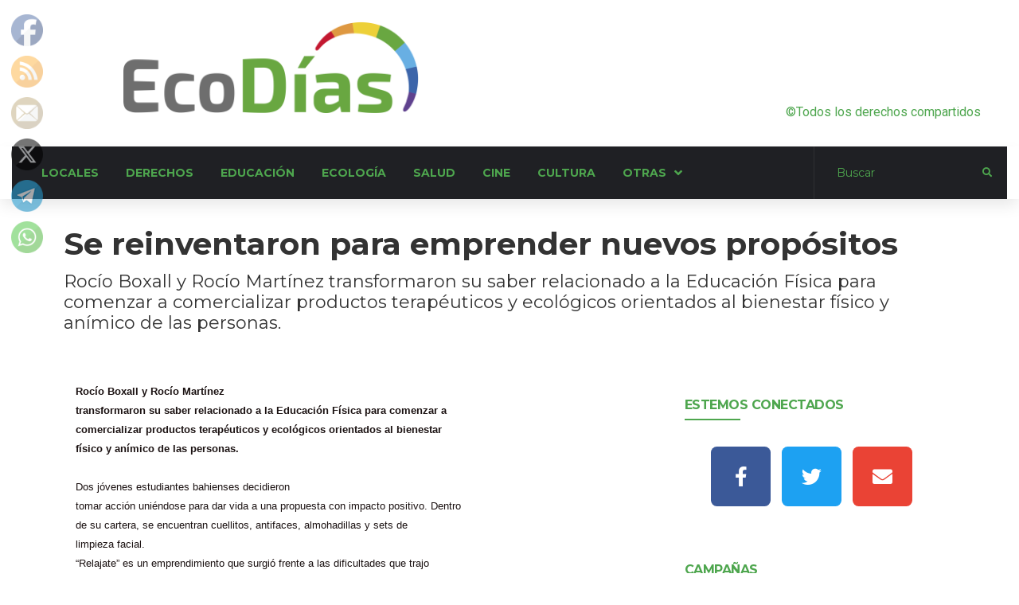

--- FILE ---
content_type: text/html; charset=UTF-8
request_url: https://ecodias.com.ar/interes-general/se-reinventaron-para-emprender-nuevos-propositos/
body_size: 195746
content:
<!doctype html>
<html lang="es" prefix="og: https://ogp.me/ns#">
<head>
	<meta charset="UTF-8">
	<meta name="viewport" content="width=device-width, initial-scale=1">
	<link rel="profile" href="https://gmpg.org/xfn/11">
	
<!-- Optimización para motores de búsqueda de Rank Math -  https://rankmath.com/ -->
<title>Se reinventaron para emprender nuevos propósitos &gt; Ecodías</title>
<meta name="description" content="Rocío Boxall y Rocío Martínez transformaron su saber relacionado a la Educación Física para comenzar a comercializar productos terapéuticos y ecológicos orientados al bienestar físico y anímico de las personas."/>
<meta name="robots" content="follow, index, max-snippet:-1, max-video-preview:-1, max-image-preview:large"/>
<link rel="canonical" href="https://ecodias.com.ar/interes-general/se-reinventaron-para-emprender-nuevos-propositos/" />
<meta property="og:locale" content="es_ES" />
<meta property="og:type" content="article" />
<meta property="og:title" content="Se reinventaron para emprender nuevos propósitos &gt; Ecodías" />
<meta property="og:description" content="Rocío Boxall y Rocío Martínez transformaron su saber relacionado a la Educación Física para comenzar a comercializar productos terapéuticos y ecológicos orientados al bienestar físico y anímico de las personas." />
<meta property="og:url" content="https://ecodias.com.ar/interes-general/se-reinventaron-para-emprender-nuevos-propositos/" />
<meta property="og:site_name" content="Ecodías" />
<meta property="article:publisher" content="https://facebook.com/groups/Ecodias" />
<meta property="article:tag" content="Sociedad" />
<meta property="og:updated_time" content="2020-10-22T12:01:42+03:00" />
<meta property="article:published_time" content="2020-10-20T00:00:00+03:00" />
<meta property="article:modified_time" content="2020-10-22T12:01:42+03:00" />
<meta name="twitter:card" content="summary_large_image" />
<meta name="twitter:title" content="Se reinventaron para emprender nuevos propósitos &gt; Ecodías" />
<meta name="twitter:description" content="Rocío Boxall y Rocío Martínez transformaron su saber relacionado a la Educación Física para comenzar a comercializar productos terapéuticos y ecológicos orientados al bienestar físico y anímico de las personas." />
<script type="application/ld+json" class="rank-math-schema">{"@context":"https://schema.org","@graph":[{"@type":"Organization","@id":"https://ecodias.com.ar/#organization","name":"Ecod\u00edas","url":"https://ecodias.com.ar","sameAs":["https://facebook.com/groups/Ecodias"],"logo":{"@type":"ImageObject","@id":"https://ecodias.com.ar/#logo","url":"https://ecodias.com.ar/wp-content/uploads/2018/08/logo-grande.png","contentUrl":"https://ecodias.com.ar/wp-content/uploads/2018/08/logo-grande.png","caption":"Ecod\u00edas","inLanguage":"es","width":"4082","height":"1266"}},{"@type":"WebSite","@id":"https://ecodias.com.ar/#website","url":"https://ecodias.com.ar","name":"Ecod\u00edas","publisher":{"@id":"https://ecodias.com.ar/#organization"},"inLanguage":"es"},{"@type":"BreadcrumbList","@id":"https://ecodias.com.ar/interes-general/se-reinventaron-para-emprender-nuevos-propositos/#breadcrumb","itemListElement":[{"@type":"ListItem","position":"1","item":{"@id":"https://ecodias.com.ar","name":"Portada"}},{"@type":"ListItem","position":"2","item":{"@id":"https://ecodias.com.ar/interes-general/se-reinventaron-para-emprender-nuevos-propositos/","name":"Se reinventaron para emprender nuevos prop\u00f3sitos"}}]},{"@type":"WebPage","@id":"https://ecodias.com.ar/interes-general/se-reinventaron-para-emprender-nuevos-propositos/#webpage","url":"https://ecodias.com.ar/interes-general/se-reinventaron-para-emprender-nuevos-propositos/","name":"Se reinventaron para emprender nuevos prop\u00f3sitos &gt; Ecod\u00edas","datePublished":"2020-10-20T00:00:00+03:00","dateModified":"2020-10-22T12:01:42+03:00","isPartOf":{"@id":"https://ecodias.com.ar/#website"},"inLanguage":"es","breadcrumb":{"@id":"https://ecodias.com.ar/interes-general/se-reinventaron-para-emprender-nuevos-propositos/#breadcrumb"}},{"@type":"Person","@id":"https://ecodias.com.ar/interes-general/se-reinventaron-para-emprender-nuevos-propositos/#author","image":{"@type":"ImageObject","@id":"https://secure.gravatar.com/avatar/?s=96&amp;d=mm&amp;r=g","url":"https://secure.gravatar.com/avatar/?s=96&amp;d=mm&amp;r=g","inLanguage":"es"},"worksFor":{"@id":"https://ecodias.com.ar/#organization"}},{"@type":"BlogPosting","headline":"Se reinventaron para emprender nuevos prop\u00f3sitos &gt; Ecod\u00edas","datePublished":"2020-10-20T00:00:00+03:00","dateModified":"2020-10-22T12:01:42+03:00","author":{"@id":"https://ecodias.com.ar/interes-general/se-reinventaron-para-emprender-nuevos-propositos/#author"},"publisher":{"@id":"https://ecodias.com.ar/#organization"},"description":"Roc\u00edo Boxall y Roc\u00edo Mart\u00ednez transformaron su saber relacionado a la Educaci\u00f3n F\u00edsica para comenzar a comercializar productos terap\u00e9uticos y ecol\u00f3gicos orientados al bienestar f\u00edsico y an\u00edmico de las personas.","name":"Se reinventaron para emprender nuevos prop\u00f3sitos &gt; Ecod\u00edas","@id":"https://ecodias.com.ar/interes-general/se-reinventaron-para-emprender-nuevos-propositos/#richSnippet","isPartOf":{"@id":"https://ecodias.com.ar/interes-general/se-reinventaron-para-emprender-nuevos-propositos/#webpage"},"inLanguage":"es","mainEntityOfPage":{"@id":"https://ecodias.com.ar/interes-general/se-reinventaron-para-emprender-nuevos-propositos/#webpage"}}]}</script>
<!-- /Plugin Rank Math WordPress SEO -->

<link rel='dns-prefetch' href='//www.googletagmanager.com' />
<link rel="alternate" type="application/rss+xml" title="Ecodías &raquo; Feed" href="https://ecodias.com.ar/feed/" />
<link rel="alternate" type="application/rss+xml" title="Ecodías &raquo; Feed de los comentarios" href="https://ecodias.com.ar/comments/feed/" />
<link rel="alternate" type="application/rss+xml" title="Ecodías &raquo; Comentario Se reinventaron para emprender nuevos propósitos del feed" href="https://ecodias.com.ar/interes-general/se-reinventaron-para-emprender-nuevos-propositos/feed/" />
<link rel="alternate" title="oEmbed (JSON)" type="application/json+oembed" href="https://ecodias.com.ar/wp-json/oembed/1.0/embed?url=https%3A%2F%2Fecodias.com.ar%2Finteres-general%2Fse-reinventaron-para-emprender-nuevos-propositos%2F" />
<link rel="alternate" title="oEmbed (XML)" type="text/xml+oembed" href="https://ecodias.com.ar/wp-json/oembed/1.0/embed?url=https%3A%2F%2Fecodias.com.ar%2Finteres-general%2Fse-reinventaron-para-emprender-nuevos-propositos%2F&#038;format=xml" />
<style id='wp-img-auto-sizes-contain-inline-css'>
img:is([sizes=auto i],[sizes^="auto," i]){contain-intrinsic-size:3000px 1500px}
/*# sourceURL=wp-img-auto-sizes-contain-inline-css */
</style>
<link rel='stylesheet' id='hello-elementor-theme-style-css' href='https://ecodias.com.ar/wp-content/themes/hello-elementor/assets/css/theme.css?ver=3.4.4' media='all' />
<link rel='stylesheet' id='jet-menu-hello-css' href='https://ecodias.com.ar/wp-content/plugins/jet-menu/integration/themes/hello-elementor/assets/css/style.css?ver=2.4.16' media='all' />
<style id='wp-emoji-styles-inline-css'>

	img.wp-smiley, img.emoji {
		display: inline !important;
		border: none !important;
		box-shadow: none !important;
		height: 1em !important;
		width: 1em !important;
		margin: 0 0.07em !important;
		vertical-align: -0.1em !important;
		background: none !important;
		padding: 0 !important;
	}
/*# sourceURL=wp-emoji-styles-inline-css */
</style>
<link rel='stylesheet' id='wp-block-library-css' href='https://ecodias.com.ar/wp-includes/css/dist/block-library/style.min.css?ver=a471c64ef8738cc3435946b11fa760d6' media='all' />
<style id='global-styles-inline-css'>
:root{--wp--preset--aspect-ratio--square: 1;--wp--preset--aspect-ratio--4-3: 4/3;--wp--preset--aspect-ratio--3-4: 3/4;--wp--preset--aspect-ratio--3-2: 3/2;--wp--preset--aspect-ratio--2-3: 2/3;--wp--preset--aspect-ratio--16-9: 16/9;--wp--preset--aspect-ratio--9-16: 9/16;--wp--preset--color--black: #000000;--wp--preset--color--cyan-bluish-gray: #abb8c3;--wp--preset--color--white: #ffffff;--wp--preset--color--pale-pink: #f78da7;--wp--preset--color--vivid-red: #cf2e2e;--wp--preset--color--luminous-vivid-orange: #ff6900;--wp--preset--color--luminous-vivid-amber: #fcb900;--wp--preset--color--light-green-cyan: #7bdcb5;--wp--preset--color--vivid-green-cyan: #00d084;--wp--preset--color--pale-cyan-blue: #8ed1fc;--wp--preset--color--vivid-cyan-blue: #0693e3;--wp--preset--color--vivid-purple: #9b51e0;--wp--preset--gradient--vivid-cyan-blue-to-vivid-purple: linear-gradient(135deg,rgb(6,147,227) 0%,rgb(155,81,224) 100%);--wp--preset--gradient--light-green-cyan-to-vivid-green-cyan: linear-gradient(135deg,rgb(122,220,180) 0%,rgb(0,208,130) 100%);--wp--preset--gradient--luminous-vivid-amber-to-luminous-vivid-orange: linear-gradient(135deg,rgb(252,185,0) 0%,rgb(255,105,0) 100%);--wp--preset--gradient--luminous-vivid-orange-to-vivid-red: linear-gradient(135deg,rgb(255,105,0) 0%,rgb(207,46,46) 100%);--wp--preset--gradient--very-light-gray-to-cyan-bluish-gray: linear-gradient(135deg,rgb(238,238,238) 0%,rgb(169,184,195) 100%);--wp--preset--gradient--cool-to-warm-spectrum: linear-gradient(135deg,rgb(74,234,220) 0%,rgb(151,120,209) 20%,rgb(207,42,186) 40%,rgb(238,44,130) 60%,rgb(251,105,98) 80%,rgb(254,248,76) 100%);--wp--preset--gradient--blush-light-purple: linear-gradient(135deg,rgb(255,206,236) 0%,rgb(152,150,240) 100%);--wp--preset--gradient--blush-bordeaux: linear-gradient(135deg,rgb(254,205,165) 0%,rgb(254,45,45) 50%,rgb(107,0,62) 100%);--wp--preset--gradient--luminous-dusk: linear-gradient(135deg,rgb(255,203,112) 0%,rgb(199,81,192) 50%,rgb(65,88,208) 100%);--wp--preset--gradient--pale-ocean: linear-gradient(135deg,rgb(255,245,203) 0%,rgb(182,227,212) 50%,rgb(51,167,181) 100%);--wp--preset--gradient--electric-grass: linear-gradient(135deg,rgb(202,248,128) 0%,rgb(113,206,126) 100%);--wp--preset--gradient--midnight: linear-gradient(135deg,rgb(2,3,129) 0%,rgb(40,116,252) 100%);--wp--preset--font-size--small: 13px;--wp--preset--font-size--medium: 20px;--wp--preset--font-size--large: 36px;--wp--preset--font-size--x-large: 42px;--wp--preset--spacing--20: 0.44rem;--wp--preset--spacing--30: 0.67rem;--wp--preset--spacing--40: 1rem;--wp--preset--spacing--50: 1.5rem;--wp--preset--spacing--60: 2.25rem;--wp--preset--spacing--70: 3.38rem;--wp--preset--spacing--80: 5.06rem;--wp--preset--shadow--natural: 6px 6px 9px rgba(0, 0, 0, 0.2);--wp--preset--shadow--deep: 12px 12px 50px rgba(0, 0, 0, 0.4);--wp--preset--shadow--sharp: 6px 6px 0px rgba(0, 0, 0, 0.2);--wp--preset--shadow--outlined: 6px 6px 0px -3px rgb(255, 255, 255), 6px 6px rgb(0, 0, 0);--wp--preset--shadow--crisp: 6px 6px 0px rgb(0, 0, 0);}:root { --wp--style--global--content-size: 800px;--wp--style--global--wide-size: 1200px; }:where(body) { margin: 0; }.wp-site-blocks > .alignleft { float: left; margin-right: 2em; }.wp-site-blocks > .alignright { float: right; margin-left: 2em; }.wp-site-blocks > .aligncenter { justify-content: center; margin-left: auto; margin-right: auto; }:where(.wp-site-blocks) > * { margin-block-start: 24px; margin-block-end: 0; }:where(.wp-site-blocks) > :first-child { margin-block-start: 0; }:where(.wp-site-blocks) > :last-child { margin-block-end: 0; }:root { --wp--style--block-gap: 24px; }:root :where(.is-layout-flow) > :first-child{margin-block-start: 0;}:root :where(.is-layout-flow) > :last-child{margin-block-end: 0;}:root :where(.is-layout-flow) > *{margin-block-start: 24px;margin-block-end: 0;}:root :where(.is-layout-constrained) > :first-child{margin-block-start: 0;}:root :where(.is-layout-constrained) > :last-child{margin-block-end: 0;}:root :where(.is-layout-constrained) > *{margin-block-start: 24px;margin-block-end: 0;}:root :where(.is-layout-flex){gap: 24px;}:root :where(.is-layout-grid){gap: 24px;}.is-layout-flow > .alignleft{float: left;margin-inline-start: 0;margin-inline-end: 2em;}.is-layout-flow > .alignright{float: right;margin-inline-start: 2em;margin-inline-end: 0;}.is-layout-flow > .aligncenter{margin-left: auto !important;margin-right: auto !important;}.is-layout-constrained > .alignleft{float: left;margin-inline-start: 0;margin-inline-end: 2em;}.is-layout-constrained > .alignright{float: right;margin-inline-start: 2em;margin-inline-end: 0;}.is-layout-constrained > .aligncenter{margin-left: auto !important;margin-right: auto !important;}.is-layout-constrained > :where(:not(.alignleft):not(.alignright):not(.alignfull)){max-width: var(--wp--style--global--content-size);margin-left: auto !important;margin-right: auto !important;}.is-layout-constrained > .alignwide{max-width: var(--wp--style--global--wide-size);}body .is-layout-flex{display: flex;}.is-layout-flex{flex-wrap: wrap;align-items: center;}.is-layout-flex > :is(*, div){margin: 0;}body .is-layout-grid{display: grid;}.is-layout-grid > :is(*, div){margin: 0;}body{padding-top: 0px;padding-right: 0px;padding-bottom: 0px;padding-left: 0px;}a:where(:not(.wp-element-button)){text-decoration: underline;}:root :where(.wp-element-button, .wp-block-button__link){background-color: #32373c;border-width: 0;color: #fff;font-family: inherit;font-size: inherit;font-style: inherit;font-weight: inherit;letter-spacing: inherit;line-height: inherit;padding-top: calc(0.667em + 2px);padding-right: calc(1.333em + 2px);padding-bottom: calc(0.667em + 2px);padding-left: calc(1.333em + 2px);text-decoration: none;text-transform: inherit;}.has-black-color{color: var(--wp--preset--color--black) !important;}.has-cyan-bluish-gray-color{color: var(--wp--preset--color--cyan-bluish-gray) !important;}.has-white-color{color: var(--wp--preset--color--white) !important;}.has-pale-pink-color{color: var(--wp--preset--color--pale-pink) !important;}.has-vivid-red-color{color: var(--wp--preset--color--vivid-red) !important;}.has-luminous-vivid-orange-color{color: var(--wp--preset--color--luminous-vivid-orange) !important;}.has-luminous-vivid-amber-color{color: var(--wp--preset--color--luminous-vivid-amber) !important;}.has-light-green-cyan-color{color: var(--wp--preset--color--light-green-cyan) !important;}.has-vivid-green-cyan-color{color: var(--wp--preset--color--vivid-green-cyan) !important;}.has-pale-cyan-blue-color{color: var(--wp--preset--color--pale-cyan-blue) !important;}.has-vivid-cyan-blue-color{color: var(--wp--preset--color--vivid-cyan-blue) !important;}.has-vivid-purple-color{color: var(--wp--preset--color--vivid-purple) !important;}.has-black-background-color{background-color: var(--wp--preset--color--black) !important;}.has-cyan-bluish-gray-background-color{background-color: var(--wp--preset--color--cyan-bluish-gray) !important;}.has-white-background-color{background-color: var(--wp--preset--color--white) !important;}.has-pale-pink-background-color{background-color: var(--wp--preset--color--pale-pink) !important;}.has-vivid-red-background-color{background-color: var(--wp--preset--color--vivid-red) !important;}.has-luminous-vivid-orange-background-color{background-color: var(--wp--preset--color--luminous-vivid-orange) !important;}.has-luminous-vivid-amber-background-color{background-color: var(--wp--preset--color--luminous-vivid-amber) !important;}.has-light-green-cyan-background-color{background-color: var(--wp--preset--color--light-green-cyan) !important;}.has-vivid-green-cyan-background-color{background-color: var(--wp--preset--color--vivid-green-cyan) !important;}.has-pale-cyan-blue-background-color{background-color: var(--wp--preset--color--pale-cyan-blue) !important;}.has-vivid-cyan-blue-background-color{background-color: var(--wp--preset--color--vivid-cyan-blue) !important;}.has-vivid-purple-background-color{background-color: var(--wp--preset--color--vivid-purple) !important;}.has-black-border-color{border-color: var(--wp--preset--color--black) !important;}.has-cyan-bluish-gray-border-color{border-color: var(--wp--preset--color--cyan-bluish-gray) !important;}.has-white-border-color{border-color: var(--wp--preset--color--white) !important;}.has-pale-pink-border-color{border-color: var(--wp--preset--color--pale-pink) !important;}.has-vivid-red-border-color{border-color: var(--wp--preset--color--vivid-red) !important;}.has-luminous-vivid-orange-border-color{border-color: var(--wp--preset--color--luminous-vivid-orange) !important;}.has-luminous-vivid-amber-border-color{border-color: var(--wp--preset--color--luminous-vivid-amber) !important;}.has-light-green-cyan-border-color{border-color: var(--wp--preset--color--light-green-cyan) !important;}.has-vivid-green-cyan-border-color{border-color: var(--wp--preset--color--vivid-green-cyan) !important;}.has-pale-cyan-blue-border-color{border-color: var(--wp--preset--color--pale-cyan-blue) !important;}.has-vivid-cyan-blue-border-color{border-color: var(--wp--preset--color--vivid-cyan-blue) !important;}.has-vivid-purple-border-color{border-color: var(--wp--preset--color--vivid-purple) !important;}.has-vivid-cyan-blue-to-vivid-purple-gradient-background{background: var(--wp--preset--gradient--vivid-cyan-blue-to-vivid-purple) !important;}.has-light-green-cyan-to-vivid-green-cyan-gradient-background{background: var(--wp--preset--gradient--light-green-cyan-to-vivid-green-cyan) !important;}.has-luminous-vivid-amber-to-luminous-vivid-orange-gradient-background{background: var(--wp--preset--gradient--luminous-vivid-amber-to-luminous-vivid-orange) !important;}.has-luminous-vivid-orange-to-vivid-red-gradient-background{background: var(--wp--preset--gradient--luminous-vivid-orange-to-vivid-red) !important;}.has-very-light-gray-to-cyan-bluish-gray-gradient-background{background: var(--wp--preset--gradient--very-light-gray-to-cyan-bluish-gray) !important;}.has-cool-to-warm-spectrum-gradient-background{background: var(--wp--preset--gradient--cool-to-warm-spectrum) !important;}.has-blush-light-purple-gradient-background{background: var(--wp--preset--gradient--blush-light-purple) !important;}.has-blush-bordeaux-gradient-background{background: var(--wp--preset--gradient--blush-bordeaux) !important;}.has-luminous-dusk-gradient-background{background: var(--wp--preset--gradient--luminous-dusk) !important;}.has-pale-ocean-gradient-background{background: var(--wp--preset--gradient--pale-ocean) !important;}.has-electric-grass-gradient-background{background: var(--wp--preset--gradient--electric-grass) !important;}.has-midnight-gradient-background{background: var(--wp--preset--gradient--midnight) !important;}.has-small-font-size{font-size: var(--wp--preset--font-size--small) !important;}.has-medium-font-size{font-size: var(--wp--preset--font-size--medium) !important;}.has-large-font-size{font-size: var(--wp--preset--font-size--large) !important;}.has-x-large-font-size{font-size: var(--wp--preset--font-size--x-large) !important;}
/*# sourceURL=global-styles-inline-css */
</style>

<link rel='stylesheet' id='jet-engine-frontend-css' href='https://ecodias.com.ar/wp-content/plugins/jet-engine/assets/css/frontend.css?ver=3.7.7' media='all' />
<link rel='stylesheet' id='SFSImainCss-css' href='https://ecodias.com.ar/wp-content/plugins/ultimate-social-media-icons/css/sfsi-style.css?ver=2.9.6' media='all' />
<link rel='stylesheet' id='hello-elementor-css' href='https://ecodias.com.ar/wp-content/themes/hello-elementor/assets/css/reset.css?ver=3.4.4' media='all' />
<link rel='stylesheet' id='hello-elementor-header-footer-css' href='https://ecodias.com.ar/wp-content/themes/hello-elementor/assets/css/header-footer.css?ver=3.4.4' media='all' />
<link rel='stylesheet' id='elementor-frontend-css' href='https://ecodias.com.ar/wp-content/plugins/elementor/assets/css/frontend.min.css?ver=3.32.5' media='all' />
<link rel='stylesheet' id='elementor-post-14669-css' href='https://ecodias.com.ar/wp-content/uploads/elementor/css/post-14669.css?ver=1769030284' media='all' />
<link rel='stylesheet' id='jet-menu-public-styles-css' href='https://ecodias.com.ar/wp-content/plugins/jet-menu/assets/public/css/public.css?ver=2.4.16' media='all' />
<link rel='stylesheet' id='jet-popup-frontend-css' href='https://ecodias.com.ar/wp-content/plugins/jet-popup/assets/css/jet-popup-frontend.css?ver=2.0.19' media='all' />
<link rel='stylesheet' id='jet-blocks-css' href='https://ecodias.com.ar/wp-content/uploads/elementor/css/custom-jet-blocks.css?ver=1.3.21' media='all' />
<link rel='stylesheet' id='elementor-icons-css' href='https://ecodias.com.ar/wp-content/plugins/elementor/assets/lib/eicons/css/elementor-icons.min.css?ver=5.44.0' media='all' />
<link rel='stylesheet' id='jet-blog-css' href='https://ecodias.com.ar/wp-content/plugins/jet-blog/assets/css/jet-blog.css?ver=2.4.7' media='all' />
<link rel='stylesheet' id='jet-tricks-frontend-css' href='https://ecodias.com.ar/wp-content/plugins/jet-tricks/assets/css/jet-tricks-frontend.css?ver=1.5.8' media='all' />
<link rel='stylesheet' id='elementor-post-7-css' href='https://ecodias.com.ar/wp-content/uploads/elementor/css/post-7.css?ver=1769030284' media='all' />
<link rel='stylesheet' id='elementor-post-14720-css' href='https://ecodias.com.ar/wp-content/uploads/elementor/css/post-14720.css?ver=1769030285' media='all' />
<link rel='stylesheet' id='elementor-post-15172-css' href='https://ecodias.com.ar/wp-content/uploads/elementor/css/post-15172.css?ver=1769030294' media='all' />
<link rel='stylesheet' id='jet-theme-core-frontend-styles-css' href='https://ecodias.com.ar/wp-content/plugins/jet-theme-core/assets/css/frontend.css?ver=2.3.0.3' media='all' />
<link rel='stylesheet' id='elementor-gf-roboto-css' href='https://fonts.googleapis.com/css?family=Roboto:100,100italic,200,200italic,300,300italic,400,400italic,500,500italic,600,600italic,700,700italic,800,800italic,900,900italic&#038;display=auto' media='all' />
<link rel='stylesheet' id='elementor-gf-robotoslab-css' href='https://fonts.googleapis.com/css?family=Roboto+Slab:100,100italic,200,200italic,300,300italic,400,400italic,500,500italic,600,600italic,700,700italic,800,800italic,900,900italic&#038;display=auto' media='all' />
<link rel='stylesheet' id='elementor-gf-montserrat-css' href='https://fonts.googleapis.com/css?family=Montserrat:100,100italic,200,200italic,300,300italic,400,400italic,500,500italic,600,600italic,700,700italic,800,800italic,900,900italic&#038;display=auto' media='all' />
<link rel='stylesheet' id='elementor-gf-librefranklin-css' href='https://fonts.googleapis.com/css?family=Libre+Franklin:100,100italic,200,200italic,300,300italic,400,400italic,500,500italic,600,600italic,700,700italic,800,800italic,900,900italic&#038;display=auto' media='all' />
<link rel='stylesheet' id='elementor-icons-shared-0-css' href='https://ecodias.com.ar/wp-content/plugins/elementor/assets/lib/font-awesome/css/fontawesome.min.css?ver=5.15.3' media='all' />
<link rel='stylesheet' id='elementor-icons-fa-solid-css' href='https://ecodias.com.ar/wp-content/plugins/elementor/assets/lib/font-awesome/css/solid.min.css?ver=5.15.3' media='all' />
<link rel='stylesheet' id='elementor-icons-fa-brands-css' href='https://ecodias.com.ar/wp-content/plugins/elementor/assets/lib/font-awesome/css/brands.min.css?ver=5.15.3' media='all' />
<link rel='stylesheet' id='elementor-icons-fa-regular-css' href='https://ecodias.com.ar/wp-content/plugins/elementor/assets/lib/font-awesome/css/regular.min.css?ver=5.15.3' media='all' />
<script src="https://ecodias.com.ar/wp-includes/js/jquery/jquery.min.js?ver=3.7.1" id="jquery-core-js"></script>
<script src="https://ecodias.com.ar/wp-includes/js/jquery/jquery-migrate.min.js?ver=3.4.1" id="jquery-migrate-js"></script>

<!-- Fragmento de código de la etiqueta de Google (gtag.js) añadida por Site Kit -->
<!-- Fragmento de código de Google Analytics añadido por Site Kit -->
<script src="https://www.googletagmanager.com/gtag/js?id=G-MME35XTT5Z" id="google_gtagjs-js" async></script>
<script id="google_gtagjs-js-after">
window.dataLayer = window.dataLayer || [];function gtag(){dataLayer.push(arguments);}
gtag("set","linker",{"domains":["ecodias.com.ar"]});
gtag("js", new Date());
gtag("set", "developer_id.dZTNiMT", true);
gtag("config", "G-MME35XTT5Z");
//# sourceURL=google_gtagjs-js-after
</script>
<link rel="https://api.w.org/" href="https://ecodias.com.ar/wp-json/" /><link rel="alternate" title="JSON" type="application/json" href="https://ecodias.com.ar/wp-json/wp/v2/posts/11399" /><link rel="EditURI" type="application/rsd+xml" title="RSD" href="https://ecodias.com.ar/xmlrpc.php?rsd" />
<meta name="generator" content="Site Kit by Google 1.170.0" /><meta name="follow.[base64]" content="hdYllxDz8BDZB3tL0H6y"/><meta name="description" content="Rocío Boxall y Rocío Martínez transformaron su saber relacionado a la Educación Física para comenzar a comercializar productos terapéuticos y ecológicos orientados al bienestar físico y anímico de las personas.">
<meta name="generator" content="Elementor 3.32.5; features: additional_custom_breakpoints; settings: css_print_method-external, google_font-enabled, font_display-auto">
			<style>
				.e-con.e-parent:nth-of-type(n+4):not(.e-lazyloaded):not(.e-no-lazyload),
				.e-con.e-parent:nth-of-type(n+4):not(.e-lazyloaded):not(.e-no-lazyload) * {
					background-image: none !important;
				}
				@media screen and (max-height: 1024px) {
					.e-con.e-parent:nth-of-type(n+3):not(.e-lazyloaded):not(.e-no-lazyload),
					.e-con.e-parent:nth-of-type(n+3):not(.e-lazyloaded):not(.e-no-lazyload) * {
						background-image: none !important;
					}
				}
				@media screen and (max-height: 640px) {
					.e-con.e-parent:nth-of-type(n+2):not(.e-lazyloaded):not(.e-no-lazyload),
					.e-con.e-parent:nth-of-type(n+2):not(.e-lazyloaded):not(.e-no-lazyload) * {
						background-image: none !important;
					}
				}
			</style>
			<link rel="icon" href="https://ecodias.com.ar/wp-content/uploads/2021/08/cropped-logo_webminiatura-removebg-preview-32x32.png" sizes="32x32" />
<link rel="icon" href="https://ecodias.com.ar/wp-content/uploads/2021/08/cropped-logo_webminiatura-removebg-preview-192x192.png" sizes="192x192" />
<link rel="apple-touch-icon" href="https://ecodias.com.ar/wp-content/uploads/2021/08/cropped-logo_webminiatura-removebg-preview-180x180.png" />
<meta name="msapplication-TileImage" content="https://ecodias.com.ar/wp-content/uploads/2021/08/cropped-logo_webminiatura-removebg-preview-270x270.png" />
<link rel='stylesheet' id='widget-image-css' href='https://ecodias.com.ar/wp-content/plugins/elementor/assets/css/widget-image.min.css?ver=3.32.5' media='all' />
<link rel='stylesheet' id='swiper-css' href='https://ecodias.com.ar/wp-content/plugins/elementor/assets/lib/swiper/v8/css/swiper.min.css?ver=8.4.5' media='all' />
<link rel='stylesheet' id='e-swiper-css' href='https://ecodias.com.ar/wp-content/plugins/elementor/assets/css/conditionals/e-swiper.min.css?ver=3.32.5' media='all' />
<link rel='stylesheet' id='widget-heading-css' href='https://ecodias.com.ar/wp-content/plugins/elementor/assets/css/widget-heading.min.css?ver=3.32.5' media='all' />
<link rel='stylesheet' id='widget-divider-css' href='https://ecodias.com.ar/wp-content/plugins/elementor/assets/css/widget-divider.min.css?ver=3.32.5' media='all' />
<link rel='stylesheet' id='widget-social-icons-css' href='https://ecodias.com.ar/wp-content/plugins/elementor/assets/css/widget-social-icons.min.css?ver=3.32.5' media='all' />
<link rel='stylesheet' id='e-apple-webkit-css' href='https://ecodias.com.ar/wp-content/plugins/elementor/assets/css/conditionals/apple-webkit.min.css?ver=3.32.5' media='all' />
<link rel='stylesheet' id='jet-slider-pro-css-css' href='https://ecodias.com.ar/wp-content/plugins/jet-elements/assets/css/lib/slider-pro/slider-pro.min.css?ver=1.3.0' media='all' />
<link rel='stylesheet' id='jet-elements-css' href='https://ecodias.com.ar/wp-content/plugins/jet-elements/assets/css/jet-elements.css?ver=2.7.12' media='all' />
<link rel='stylesheet' id='jet-slider-css' href='https://ecodias.com.ar/wp-content/plugins/jet-elements/assets/css/addons/jet-slider.css?ver=2.7.12' media='all' />
<link rel='stylesheet' id='jet-slider-skin-css' href='https://ecodias.com.ar/wp-content/plugins/jet-elements/assets/css/skin/jet-slider.css?ver=2.7.12' media='all' />
</head>
<body data-rsssl=1 class="wp-singular post-template-default single single-post postid-11399 single-format-standard wp-embed-responsive wp-theme-hello-elementor wp-child-theme-hello-elementor-child sfsi_actvite_theme_default hello-elementor-default jet-mega-menu-location elementor-default elementor-kit-14669">

		<div data-elementor-type="jet_header" data-elementor-id="7" class="elementor elementor-7">
						<section class="elementor-section elementor-top-section elementor-element elementor-element-386de8b elementor-section-height-min-height elementor-section-content-bottom elementor-section-boxed elementor-section-height-default elementor-section-items-middle" data-id="386de8b" data-element_type="section" data-settings="{&quot;jet_parallax_layout_list&quot;:[{&quot;jet_parallax_layout_image&quot;:{&quot;url&quot;:&quot;&quot;,&quot;id&quot;:&quot;&quot;,&quot;size&quot;:&quot;&quot;},&quot;_id&quot;:&quot;ac89ac0&quot;,&quot;jet_parallax_layout_speed&quot;:{&quot;unit&quot;:&quot;%&quot;,&quot;size&quot;:50,&quot;sizes&quot;:[]},&quot;jet_parallax_layout_image_tablet&quot;:{&quot;url&quot;:&quot;&quot;,&quot;id&quot;:&quot;&quot;,&quot;size&quot;:&quot;&quot;},&quot;jet_parallax_layout_image_mobile&quot;:{&quot;url&quot;:&quot;&quot;,&quot;id&quot;:&quot;&quot;,&quot;size&quot;:&quot;&quot;},&quot;jet_parallax_layout_type&quot;:&quot;scroll&quot;,&quot;jet_parallax_layout_direction&quot;:&quot;1&quot;,&quot;jet_parallax_layout_fx_direction&quot;:null,&quot;jet_parallax_layout_z_index&quot;:&quot;&quot;,&quot;jet_parallax_layout_bg_x&quot;:50,&quot;jet_parallax_layout_bg_x_tablet&quot;:&quot;&quot;,&quot;jet_parallax_layout_bg_x_mobile&quot;:&quot;&quot;,&quot;jet_parallax_layout_bg_y&quot;:50,&quot;jet_parallax_layout_bg_y_tablet&quot;:&quot;&quot;,&quot;jet_parallax_layout_bg_y_mobile&quot;:&quot;&quot;,&quot;jet_parallax_layout_bg_size&quot;:&quot;auto&quot;,&quot;jet_parallax_layout_bg_size_tablet&quot;:&quot;&quot;,&quot;jet_parallax_layout_bg_size_mobile&quot;:&quot;&quot;,&quot;jet_parallax_layout_animation_prop&quot;:&quot;transform&quot;,&quot;jet_parallax_layout_on&quot;:[&quot;desktop&quot;,&quot;tablet&quot;]}]}">
						<div class="elementor-container elementor-column-gap-no">
					<div class="elementor-column elementor-col-50 elementor-top-column elementor-element elementor-element-98b6a51" data-id="98b6a51" data-element_type="column">
			<div class="elementor-widget-wrap elementor-element-populated">
						<div class="elementor-element elementor-element-71fa739 elementor-widget elementor-widget-image" data-id="71fa739" data-element_type="widget" data-widget_type="image.default">
				<div class="elementor-widget-container">
																<a href="https://ecodias.com.ar/">
							<img fetchpriority="high" width="4082" height="1266" src="https://ecodias.com.ar/wp-content/uploads/2018/08/logo-grande.png" class="attachment-full size-full wp-image-16586" alt="" srcset="https://ecodias.com.ar/wp-content/uploads/2018/08/logo-grande.png 4082w, https://ecodias.com.ar/wp-content/uploads/2018/08/logo-grande-300x93.png 300w, https://ecodias.com.ar/wp-content/uploads/2018/08/logo-grande-1024x318.png 1024w, https://ecodias.com.ar/wp-content/uploads/2018/08/logo-grande-768x238.png 768w, https://ecodias.com.ar/wp-content/uploads/2018/08/logo-grande-1536x476.png 1536w, https://ecodias.com.ar/wp-content/uploads/2018/08/logo-grande-2048x635.png 2048w" sizes="(max-width: 4082px) 100vw, 4082px" />								</a>
															</div>
				</div>
					</div>
		</div>
				<div class="elementor-column elementor-col-50 elementor-top-column elementor-element elementor-element-a57da56" data-id="a57da56" data-element_type="column">
			<div class="elementor-widget-wrap elementor-element-populated">
						<div class="elementor-element elementor-element-afd6bb6 elementor-widget elementor-widget-text-editor" data-id="afd6bb6" data-element_type="widget" data-widget_type="text-editor.default">
				<div class="elementor-widget-container">
									<p>©Todos los derechos compartidos</p>								</div>
				</div>
					</div>
		</div>
					</div>
		</section>
				<section class="elementor-section elementor-top-section elementor-element elementor-element-c5849ff elementor-section-full_width elementor-section-height-default elementor-section-height-default" data-id="c5849ff" data-element_type="section" data-settings="{&quot;jet_parallax_layout_list&quot;:[{&quot;jet_parallax_layout_image&quot;:{&quot;url&quot;:&quot;&quot;,&quot;id&quot;:&quot;&quot;,&quot;size&quot;:&quot;&quot;},&quot;_id&quot;:&quot;279f0e1&quot;,&quot;jet_parallax_layout_speed&quot;:{&quot;unit&quot;:&quot;%&quot;,&quot;size&quot;:50,&quot;sizes&quot;:[]},&quot;jet_parallax_layout_image_tablet&quot;:{&quot;url&quot;:&quot;&quot;,&quot;id&quot;:&quot;&quot;,&quot;size&quot;:&quot;&quot;},&quot;jet_parallax_layout_image_mobile&quot;:{&quot;url&quot;:&quot;&quot;,&quot;id&quot;:&quot;&quot;,&quot;size&quot;:&quot;&quot;},&quot;jet_parallax_layout_type&quot;:&quot;scroll&quot;,&quot;jet_parallax_layout_direction&quot;:&quot;1&quot;,&quot;jet_parallax_layout_fx_direction&quot;:null,&quot;jet_parallax_layout_z_index&quot;:&quot;&quot;,&quot;jet_parallax_layout_bg_x&quot;:50,&quot;jet_parallax_layout_bg_x_tablet&quot;:&quot;&quot;,&quot;jet_parallax_layout_bg_x_mobile&quot;:&quot;&quot;,&quot;jet_parallax_layout_bg_y&quot;:50,&quot;jet_parallax_layout_bg_y_tablet&quot;:&quot;&quot;,&quot;jet_parallax_layout_bg_y_mobile&quot;:&quot;&quot;,&quot;jet_parallax_layout_bg_size&quot;:&quot;auto&quot;,&quot;jet_parallax_layout_bg_size_tablet&quot;:&quot;&quot;,&quot;jet_parallax_layout_bg_size_mobile&quot;:&quot;&quot;,&quot;jet_parallax_layout_animation_prop&quot;:&quot;transform&quot;,&quot;jet_parallax_layout_on&quot;:[&quot;desktop&quot;,&quot;tablet&quot;]}]}">
						<div class="elementor-container elementor-column-gap-default">
					<div class="elementor-column elementor-col-66 elementor-top-column elementor-element elementor-element-cca8d25" data-id="cca8d25" data-element_type="column" data-settings="{&quot;background_background&quot;:&quot;classic&quot;}">
			<div class="elementor-widget-wrap elementor-element-populated">
						<div class="elementor-element elementor-element-f82eb14 jet-nav-mobile-align-flex-end jet-nav-align-flex-start elementor-widget elementor-widget-jet-nav-menu" data-id="f82eb14" data-element_type="widget" data-widget_type="jet-nav-menu.default">
				<div class="elementor-widget-container">
					<nav class="jet-nav-wrap m-layout-mobile jet-mobile-menu jet-mobile-menu--right-side" data-mobile-trigger-device="mobile" data-mobile-layout="right-side">
<div class="jet-nav__mobile-trigger jet-nav-mobile-trigger-align-right">
	<span class="jet-nav__mobile-trigger-open jet-blocks-icon"><i aria-hidden="true" class="fas fa-bars"></i></span>	<span class="jet-nav__mobile-trigger-close jet-blocks-icon"><i aria-hidden="true" class="fas fa-times"></i></span></div><div class="menu-main-container"><div class="jet-nav m-layout-mobile jet-nav--horizontal"><div class="menu-item menu-item-type-custom menu-item-object-custom jet-nav__item-562 jet-nav__item"><a href="https://ecodias.com.ar/category/locales/" class="menu-item-link menu-item-link-depth-0 menu-item-link-top"><span class="jet-nav-link-text">Locales</span></a></div>
<div class="menu-item menu-item-type-custom menu-item-object-custom jet-nav__item-559 jet-nav__item"><a href="https://ecodias.com.ar/category/derechos-humanos/" class="menu-item-link menu-item-link-depth-0 menu-item-link-top"><span class="jet-nav-link-text">Derechos</span></a></div>
<div class="menu-item menu-item-type-custom menu-item-object-custom jet-nav__item-561 jet-nav__item"><a href="https://ecodias.com.ar/category/educacion/" class="menu-item-link menu-item-link-depth-0 menu-item-link-top"><span class="jet-nav-link-text">Educación</span></a></div>
<div class="menu-item menu-item-type-custom menu-item-object-custom jet-nav__item-560 jet-nav__item"><a href="https://ecodias.com.ar/category/ecologia/?ld&#038;blog_layout_type=default&#038;blog_style=v10&#038;blog_sidebar_position=none&#038;blog_post_author=0&#038;blog_post_tags=0&#038;blog_post_excerpt=0&#038;blog_read_more_type=none&#038;blog_post_comments=0" class="menu-item-link menu-item-link-depth-0 menu-item-link-top"><span class="jet-nav-link-text">Ecología</span></a></div>
<div class="menu-item menu-item-type-taxonomy menu-item-object-category jet-nav__item-15193 jet-nav__item"><a href="https://ecodias.com.ar/category/salud/" class="menu-item-link menu-item-link-depth-0 menu-item-link-top"><span class="jet-nav-link-text">Salud</span></a></div>
<div class="menu-item menu-item-type-custom menu-item-object-custom jet-nav__item-557 jet-nav__item"><a href="https://ecodias.com.ar/category/cine/?ld&#038;blog_layout_type=creative&#038;blog_style=v7&#038;blog_post_categories=0&#038;blog_post_author=0&#038;blog_post_excerpt_words_count=25&#038;blog_read_more_type=text_icon&#038;blog_post_tags=0&#038;posts_per_page=6&#038;blog_post_comments=0" class="menu-item-link menu-item-link-depth-0 menu-item-link-top"><span class="jet-nav-link-text">cine</span></a></div>
<div class="menu-item menu-item-type-custom menu-item-object-custom jet-nav__item-558 jet-nav__item"><a href="https://ecodias.com.ar/category/cultura/?ld&#038;blog_layout_type=default&#038;blog_style=v7&#038;blog_post_comments=0&#038;blog_post_author=0&#038;blog_post_categories=0&#038;blog_post_publish_date=0&#038;blog_post_tags=0" class="menu-item-link menu-item-link-depth-0 menu-item-link-top"><span class="jet-nav-link-text">Cultura</span></a></div>
<div class="menu-item menu-item-type-custom menu-item-object-custom menu-item-has-children jet-nav__item-563 jet-nav__item"><a href="#" class="menu-item-link menu-item-link-depth-0 menu-item-link-top"><span class="jet-nav-link-text">Otras</span><div class="jet-nav-arrow"><i aria-hidden="true" class="fa fa-angle-down"></i></div></a>
<div  class="jet-nav__sub jet-nav-depth-0">
	<div class="menu-item menu-item-type-custom menu-item-object-custom jet-nav__item-564 jet-nav__item jet-nav-item-sub"><a href="https://ecodias.com.ar/category/economia-social/?ld&#038;blog_layout_type=default&#038;blog_style=v10&#038;blog_sidebar_position=none&#038;blog_post_author=0&#038;blog_post_tags=0&#038;blog_post_excerpt=0&#038;blog_read_more_type=none&#038;blog_post_comments=0" class="menu-item-link menu-item-link-depth-1 menu-item-link-sub"><span class="jet-nav-link-text">Economía social</span></a></div>
	<div class="menu-item menu-item-type-taxonomy menu-item-object-category jet-nav__item-15187 jet-nav__item jet-nav-item-sub"><a href="https://ecodias.com.ar/category/otras-secciones/gremiales/" class="menu-item-link menu-item-link-depth-1 menu-item-link-sub"><span class="jet-nav-link-text">Gremiales</span></a></div>
	<div class="menu-item menu-item-type-taxonomy menu-item-object-category jet-nav__item-15188 jet-nav__item jet-nav-item-sub"><a href="https://ecodias.com.ar/category/otras-secciones/instituciones/" class="menu-item-link menu-item-link-depth-1 menu-item-link-sub"><span class="jet-nav-link-text">Instituciones</span></a></div>
	<div class="menu-item menu-item-type-taxonomy menu-item-object-category jet-nav__item-15189 jet-nav__item jet-nav-item-sub"><a href="https://ecodias.com.ar/category/otras-secciones/interes-general/" class="menu-item-link menu-item-link-depth-1 menu-item-link-sub"><span class="jet-nav-link-text">Interés general</span></a></div>
	<div class="menu-item menu-item-type-taxonomy menu-item-object-category jet-nav__item-15190 jet-nav__item jet-nav-item-sub"><a href="https://ecodias.com.ar/category/otras-secciones/opinion/" class="menu-item-link menu-item-link-depth-1 menu-item-link-sub"><span class="jet-nav-link-text">Opinión</span></a></div>
	<div class="menu-item menu-item-type-taxonomy menu-item-object-category jet-nav__item-15191 jet-nav__item jet-nav-item-sub"><a href="https://ecodias.com.ar/category/otras-secciones/politica/" class="menu-item-link menu-item-link-depth-1 menu-item-link-sub"><span class="jet-nav-link-text">Política</span></a></div>
	<div class="menu-item menu-item-type-taxonomy menu-item-object-category jet-nav__item-15192 jet-nav__item jet-nav-item-sub"><a href="https://ecodias.com.ar/category/otras-secciones/sociedad/" class="menu-item-link menu-item-link-depth-1 menu-item-link-sub"><span class="jet-nav-link-text">Sociedad</span></a></div>
</div>
</div>
<div class="jet-nav__mobile-close-btn jet-blocks-icon"><i aria-hidden="true" class="fas fa-times"></i></div></div></div></nav>				</div>
				</div>
					</div>
		</div>
				<div class="elementor-column elementor-col-33 elementor-top-column elementor-element elementor-element-ad00492" data-id="ad00492" data-element_type="column" data-settings="{&quot;background_background&quot;:&quot;classic&quot;}">
			<div class="elementor-widget-wrap elementor-element-populated">
						<div class="elementor-element elementor-element-70b25cd elementor-widget elementor-widget-jet-search" data-id="70b25cd" data-element_type="widget" data-widget_type="jet-search.default">
				<div class="elementor-widget-container">
					<div class="elementor-jet-search jet-blocks"><div class="jet-search"><form role="search" method="get" class="jet-search__form" action="https://ecodias.com.ar/">
	<label class="jet-search__label">
		<span class="screen-reader-text">Buscar</span>
		<input type="search" class="jet-search__field"  placeholder="Buscar" value="" name="s" aria-label="Buscar" />
	</label>
		<button type="submit" class="jet-search__submit" aria-label="submit search"><span class="jet-search__submit-icon jet-blocks-icon"><i aria-hidden="true" class="fas fa-search"></i></span></button>
			</form></div></div>				</div>
				</div>
					</div>
		</div>
					</div>
		</section>
				</div>
				<div data-elementor-type="jet_single" data-elementor-id="15172" class="elementor elementor-15172">
						<section class="elementor-section elementor-top-section elementor-element elementor-element-fb6a397 elementor-section-boxed elementor-section-height-default elementor-section-height-default" data-id="fb6a397" data-element_type="section" data-settings="{&quot;jet_parallax_layout_list&quot;:[{&quot;jet_parallax_layout_image&quot;:{&quot;url&quot;:&quot;&quot;,&quot;id&quot;:&quot;&quot;,&quot;size&quot;:&quot;&quot;},&quot;_id&quot;:&quot;3e15ef7&quot;,&quot;jet_parallax_layout_image_tablet&quot;:{&quot;url&quot;:&quot;&quot;,&quot;id&quot;:&quot;&quot;,&quot;size&quot;:&quot;&quot;},&quot;jet_parallax_layout_image_mobile&quot;:{&quot;url&quot;:&quot;&quot;,&quot;id&quot;:&quot;&quot;,&quot;size&quot;:&quot;&quot;},&quot;jet_parallax_layout_speed&quot;:{&quot;unit&quot;:&quot;%&quot;,&quot;size&quot;:50,&quot;sizes&quot;:[]},&quot;jet_parallax_layout_type&quot;:&quot;scroll&quot;,&quot;jet_parallax_layout_direction&quot;:&quot;1&quot;,&quot;jet_parallax_layout_fx_direction&quot;:null,&quot;jet_parallax_layout_z_index&quot;:&quot;&quot;,&quot;jet_parallax_layout_bg_x&quot;:50,&quot;jet_parallax_layout_bg_x_tablet&quot;:&quot;&quot;,&quot;jet_parallax_layout_bg_x_mobile&quot;:&quot;&quot;,&quot;jet_parallax_layout_bg_y&quot;:50,&quot;jet_parallax_layout_bg_y_tablet&quot;:&quot;&quot;,&quot;jet_parallax_layout_bg_y_mobile&quot;:&quot;&quot;,&quot;jet_parallax_layout_bg_size&quot;:&quot;auto&quot;,&quot;jet_parallax_layout_bg_size_tablet&quot;:&quot;&quot;,&quot;jet_parallax_layout_bg_size_mobile&quot;:&quot;&quot;,&quot;jet_parallax_layout_animation_prop&quot;:&quot;transform&quot;,&quot;jet_parallax_layout_on&quot;:[&quot;desktop&quot;,&quot;tablet&quot;]}]}">
						<div class="elementor-container elementor-column-gap-default">
					<div class="elementor-column elementor-col-100 elementor-top-column elementor-element elementor-element-8abd329" data-id="8abd329" data-element_type="column">
			<div class="elementor-widget-wrap elementor-element-populated">
						<div class="elementor-element elementor-element-782db2a elementor-widget elementor-widget-jet-listing-dynamic-field" data-id="782db2a" data-element_type="widget" data-widget_type="jet-listing-dynamic-field.default">
				<div class="elementor-widget-container">
					<div class="jet-listing jet-listing-dynamic-field display-inline"><div class="jet-listing-dynamic-field__inline-wrap"><div class="jet-listing-dynamic-field__content"></div></div></div>				</div>
				</div>
				<div class="elementor-element elementor-element-33dc748 elementor-widget elementor-widget-jet-listing-dynamic-field" data-id="33dc748" data-element_type="widget" data-widget_type="jet-listing-dynamic-field.default">
				<div class="elementor-widget-container">
					<div class="jet-listing jet-listing-dynamic-field display-inline"><div class="jet-listing-dynamic-field__inline-wrap"><div class="jet-listing-dynamic-field__content">Se reinventaron para emprender nuevos propósitos</div></div></div>				</div>
				</div>
				<div class="elementor-element elementor-element-a0f8661 elementor-widget elementor-widget-jet-listing-dynamic-field" data-id="a0f8661" data-element_type="widget" data-widget_type="jet-listing-dynamic-field.default">
				<div class="elementor-widget-container">
					<div class="jet-listing jet-listing-dynamic-field display-inline"><div class="jet-listing-dynamic-field__inline-wrap"><div class="jet-listing-dynamic-field__content">Rocío Boxall y Rocío Martínez transformaron su saber relacionado a la Educación Física para comenzar a comercializar productos terapéuticos y ecológicos orientados al bienestar físico y anímico de las personas.</div></div></div>				</div>
				</div>
				<div class="elementor-element elementor-element-4f59da4 elementor-widget elementor-widget-jet-listing-dynamic-terms" data-id="4f59da4" data-element_type="widget" data-widget_type="jet-listing-dynamic-terms.default">
				<div class="elementor-widget-container">
					<div class="jet-listing jet-listing-dynamic-terms"></div>				</div>
				</div>
					</div>
		</div>
					</div>
		</section>
				<section class="elementor-section elementor-top-section elementor-element elementor-element-3e8c031 elementor-section-boxed elementor-section-height-default elementor-section-height-default" data-id="3e8c031" data-element_type="section" data-settings="{&quot;jet_parallax_layout_list&quot;:[{&quot;jet_parallax_layout_image&quot;:{&quot;url&quot;:&quot;&quot;,&quot;id&quot;:&quot;&quot;,&quot;size&quot;:&quot;&quot;},&quot;_id&quot;:&quot;dcd2100&quot;,&quot;jet_parallax_layout_image_tablet&quot;:{&quot;url&quot;:&quot;&quot;,&quot;id&quot;:&quot;&quot;,&quot;size&quot;:&quot;&quot;},&quot;jet_parallax_layout_image_mobile&quot;:{&quot;url&quot;:&quot;&quot;,&quot;id&quot;:&quot;&quot;,&quot;size&quot;:&quot;&quot;},&quot;jet_parallax_layout_speed&quot;:{&quot;unit&quot;:&quot;%&quot;,&quot;size&quot;:50,&quot;sizes&quot;:[]},&quot;jet_parallax_layout_type&quot;:&quot;scroll&quot;,&quot;jet_parallax_layout_direction&quot;:&quot;1&quot;,&quot;jet_parallax_layout_fx_direction&quot;:null,&quot;jet_parallax_layout_z_index&quot;:&quot;&quot;,&quot;jet_parallax_layout_bg_x&quot;:50,&quot;jet_parallax_layout_bg_x_tablet&quot;:&quot;&quot;,&quot;jet_parallax_layout_bg_x_mobile&quot;:&quot;&quot;,&quot;jet_parallax_layout_bg_y&quot;:50,&quot;jet_parallax_layout_bg_y_tablet&quot;:&quot;&quot;,&quot;jet_parallax_layout_bg_y_mobile&quot;:&quot;&quot;,&quot;jet_parallax_layout_bg_size&quot;:&quot;auto&quot;,&quot;jet_parallax_layout_bg_size_tablet&quot;:&quot;&quot;,&quot;jet_parallax_layout_bg_size_mobile&quot;:&quot;&quot;,&quot;jet_parallax_layout_animation_prop&quot;:&quot;transform&quot;,&quot;jet_parallax_layout_on&quot;:[&quot;desktop&quot;,&quot;tablet&quot;]}]}">
						<div class="elementor-container elementor-column-gap-default">
					<div class="elementor-column elementor-col-50 elementor-top-column elementor-element elementor-element-232d978" data-id="232d978" data-element_type="column">
			<div class="elementor-widget-wrap elementor-element-populated">
						<div class="elementor-element elementor-element-cdf6adc elementor-widget elementor-widget-jet-listing-dynamic-image" data-id="cdf6adc" data-element_type="widget" data-widget_type="jet-listing-dynamic-image.default">
				<div class="elementor-widget-container">
					<div class="jet-listing jet-listing-dynamic-image" ></div>				</div>
				</div>
				<div class="elementor-element elementor-element-54a6566 elementor-widget elementor-widget-jet-listing-dynamic-field" data-id="54a6566" data-element_type="widget" data-widget_type="jet-listing-dynamic-field.default">
				<div class="elementor-widget-container">
					<div class="jet-listing jet-listing-dynamic-field display-multiline"><div class="jet-listing-dynamic-field__content"><p><span lang="ES-AR" style="font-size:10.0pt;mso-bidi-font-size:12.0pt;line-height:115%;font-family:&quot;Verdana&quot;,sans-serif;mso-fareast-font-family:&quot;Times New Roman&quot;;mso-bidi-font-family:&quot;Times New Roman&quot;;mso-ansi-language:ES-AR;mso-fareast-language:EN-US;mso-bidi-language:AR-SA"><b>Rocío Boxall y Rocío Martínez<br />
transformaron su saber relacionado a la Educación Física para comenzar a<br />
comercializar productos terapéuticos y ecológicos orientados al bienestar<br />
físico y anímico de las personas.<br />
</b><br />
<a name="_heading=h.gjdgxs"></a>Dos jóvenes estudiantes bahienses decidieron<br />
tomar acción uniéndose para dar vida a una propuesta con impacto positivo. Dentro<br />
de su cartera, se encuentran cuellitos, antifaces, almohadillas y sets de<br />
limpieza facial.<br />
“Relajate” es un emprendimiento que surgió frente a las dificultades que trajo<br />
el contexto de emergencia sanitaria. En principio, sus creadoras lo vieron como<br />
un espacio para generar su propia fuente de trabajo. A medida que empezaron a<br />
ganar experiencia, fueron desarrollando su marca y el propósito que las<br />
orientaba. “Queríamos encontrar una manera que no sea solo vender productos<br />
sino calidad de vida. Intentar transmitir esto de la relajación, de conectarse,<br />
de tomarse un tiempo para uno y todo lo que vendemos tiene que ver con eso”,<br />
expresó una de sus fundadoras, Rocío Boxall.<br />
Empezaron intercambiando habilidades, “estamos muy contentas porque nos ayuda<br />
un montón en los peores momentos de la pandemia tanto económicamente como para<br />
mantenernos estables desde la salud mental, para estar tranquilas, relajarnos,<br />
fue una salida muy linda”, sostuvo.<br />
La iniciativa trató de innovar dado que no había en el mercado local ese tipo<br />
específico de oferta. “Los productos de limpieza salieron un montón, la gente<br />
respondió y está buena la conciencia que está creando a su lado”. Además,<br />
recibieron apoyo por parte de su entorno, “hubo mucha gente que nos ayudó, no<br />
solo salió de nuestra cabeza eso es la verdad, parte nuestra familia y amigos<br />
nos fueron dando ideas”.<br />
Respecto a los desafíos que tuvieron que afrontar, se destacan la necesidad de<br />
constante actualización, el manejo de redes sociales y el trabajo con la<br />
imagen. “Desde la postura de lo que es el marketing de respetar a otros<br />
emprendimientos, hacer una cadena de emprendedores y que cada uno tenga sus<br />
detalles únicos que haga que todo funcione”.</p>
<p><b>Construir desde la novedad<br />
</b>Desde el comienzo habían construido su marca para sea bien identificable,<br />
con universo discursivo y visual propio. Pasados los días, otros<br />
emprendimientos replicaron las construcciones escritas que habían realizado y<br />
lo asumieron como propias. “La competencia desleal de generar copia fue lo que<br />
más nos desalentó pero entendíamos que la gente estaba en la misma situación y<br />
necesitaban generar dinero así que fuimos como un puntapié para otras<br />
personas”.<br />
Buscan mantener el proyecto y seguir sumando diferentes variedades de<br />
productos, realizan ventas al por mayor y llegan a la zona, planifican proveer<br />
a centros de bienestar en la ciudad y alrededores. Para conocer más sobre la<br />
propuesta se puede seguir la cuenta de Instagram @relajate.bb.</span></p>
<div class='sfsiaftrpstwpr'><div class='sfsi_responsive_icons sfsi-mouseOver-effect sfsi-mouseOver-effect-fade_in' style='display:block;margin-top:0px; margin-bottom: 0px; width:100%' data-icon-width-type='Fully responsive' data-icon-width-size='240' data-edge-type='Round' data-edge-radius='5'  ><div class='sfsi_icons_container sfsi_responsive_without_counter_icons sfsi_small_button_container sfsi_icons_container_box_fully_container' style='width:100%;display:flex; text-align:center;' ><a target='_blank' href='https://www.facebook.com/sharer/sharer.php?u=https%3A%2F%2Fecodias.com.ar%2Finteres-general%2Fse-reinventaron-para-emprender-nuevos-propositos%3Fpage%26name%3Dse-reinventaron-para-emprender-nuevos-propositos%26category_name%3Dinteres-general' style='display:block;text-align:center;margin-left:10px;  flex-basis:100%;' class=sfsi_responsive_fluid ><div class='sfsi_responsive_icon_item_container sfsi_responsive_icon_facebook_container sfsi_small_button sfsi_responsive_icon_gradient sfsi_centered_icon' style=' border-radius:5px; width:auto; ' ><img style='max-height: 25px;display:unset;margin:0' class='sfsi_wicon' alt='facebook' src='https://ecodias.com.ar/wp-content/plugins/ultimate-social-media-icons/images/responsive-icon/facebook.svg'><span style='color:#fff'></span></div></a><a target='_blank' href='https://x.com/intent/post?text=Hey%2C+check+out+this+cool+site+I+found%3A+www.yourname.com+%23Topic+via%40my_twitter_name&url=https%3A%2F%2Fecodias.com.ar%2Finteres-general%2Fse-reinventaron-para-emprender-nuevos-propositos%3Fpage%26name%3Dse-reinventaron-para-emprender-nuevos-propositos%26category_name%3Dinteres-general' style='display:block;text-align:center;margin-left:10px;  flex-basis:100%;' class=sfsi_responsive_fluid ><div class='sfsi_responsive_icon_item_container sfsi_responsive_icon_twitter_container sfsi_small_button sfsi_responsive_icon_gradient sfsi_centered_icon' style=' border-radius:5px; width:auto; ' ><img style='max-height: 25px;display:unset;margin:0' class='sfsi_wicon' alt='Twitter' src='https://ecodias.com.ar/wp-content/plugins/ultimate-social-media-icons/images/responsive-icon/Twitter.svg'><span style='color:#fff'></span></div></a><a target="_blank" href="https://api.follow.it/widgets/icon/[base64]/OA==/" style="display:block;text-align:center;margin-left:10px;  flex-basis:100%;" ><div class='sfsi_responsive_icon_item_container sfsi_responsive_icon_follow_container sfsi_small_button sfsi_responsive_icon_gradient sfsi_centered_icon' style=' border-radius:5px; width:auto; ' ><img style='max-height: 25px;display:unset;margin:0' class='sfsi_wicon' alt='Follow' src='https://ecodias.com.ar/wp-content/plugins/ultimate-social-media-icons/images/responsive-icon/Follow.png'><span style='color:#fff'></span></div></a></div></div></div><!--end responsive_icons--></div></div>				</div>
				</div>
				<div class="elementor-element elementor-element-ec683eb elementor-widget elementor-widget-jet-listing-dynamic-field" data-id="ec683eb" data-element_type="widget" data-widget_type="jet-listing-dynamic-field.default">
				<div class="elementor-widget-container">
					<div class="jet-listing jet-listing-dynamic-field display-inline"><div class="jet-listing-dynamic-field__inline-wrap"><div class="jet-listing-dynamic-field__content">2020-10-20 00:00:00</div></div></div>				</div>
				</div>
				<div class="elementor-element elementor-element-620a290 elementor-widget elementor-widget-jet-listing-dynamic-terms" data-id="620a290" data-element_type="widget" data-widget_type="jet-listing-dynamic-terms.default">
				<div class="elementor-widget-container">
					<div class="jet-listing jet-listing-dynamic-terms"><span class="jet-listing-dynamic-terms__prefix">Etiquetas:  </span><a href="https://ecodias.com.ar/tag/sociedad/" class="jet-listing-dynamic-terms__link">Sociedad</a><span class="jet-listing-dynamic-terms__suffix">.</span></div>				</div>
				</div>
				<div class="elementor-element elementor-element-8e0c7cc elementor-widget elementor-widget-heading" data-id="8e0c7cc" data-element_type="widget" data-widget_type="heading.default">
				<div class="elementor-widget-container">
					<div class="elementor-heading-title elementor-size-default">Relacionados</div>				</div>
				</div>
				<div class="elementor-element elementor-element-a1f23be elementor-widget-divider--view-line elementor-widget elementor-widget-divider" data-id="a1f23be" data-element_type="widget" data-widget_type="divider.default">
				<div class="elementor-widget-container">
							<div class="elementor-divider">
			<span class="elementor-divider-separator">
						</span>
		</div>
						</div>
				</div>
				<div class="elementor-element elementor-element-7f352fa elementor-widget elementor-widget-jet-blog-smart-listing" data-id="7f352fa" data-element_type="widget" data-widget_type="jet-blog-smart-listing.default">
				<div class="elementor-widget-container">
					<div class="elementor-jet-blog-smart-listing jet-blog"><div class="jet-smart-listing-wrap" data-settings='{&quot;block_title&quot;:&quot;&quot;,&quot;title_tag&quot;:&quot;h2&quot;,&quot;featured_post&quot;:&quot;&quot;,&quot;featured_position&quot;:null,&quot;featured_width&quot;:null,&quot;featured_layout&quot;:null,&quot;featured_image_size&quot;:null,&quot;featured_image_position&quot;:null,&quot;featured_image_width&quot;:null,&quot;featured_excerpt_length&quot;:null,&quot;featured_excerpt_trimmed_ending&quot;:null,&quot;featured_read_more&quot;:null,&quot;featured_read_more_text&quot;:null,&quot;featured_show_meta&quot;:null,&quot;featured_show_author&quot;:null,&quot;featured_show_author_avatar&quot;:null,&quot;featured_show_author_from&quot;:null,&quot;featured_avatar_custom_field&quot;:null,&quot;featured_avatar_size&quot;:null,&quot;featured_show_author_icon&quot;:null,&quot;selected_featured_show_author_icon&quot;:null,&quot;featured_show_date&quot;:null,&quot;featured_show_date_icon&quot;:null,&quot;selected_featured_show_date_icon&quot;:null,&quot;featured_show_comments&quot;:null,&quot;featured_show_comments_icon&quot;:null,&quot;selected_featured_show_comments_icon&quot;:null,&quot;posts_columns_widescreen&quot;:null,&quot;posts_columns&quot;:1,&quot;posts_columns_laptop&quot;:null,&quot;posts_columns_tablet_extra&quot;:null,&quot;posts_columns_tablet&quot;:null,&quot;posts_columns_mobile_extra&quot;:null,&quot;posts_columns_mobile&quot;:null,&quot;posts_rows_widescreen&quot;:null,&quot;posts_rows&quot;:3,&quot;posts_rows_laptop&quot;:null,&quot;posts_rows_tablet_extra&quot;:null,&quot;posts_rows_tablet&quot;:null,&quot;posts_rows_mobile_extra&quot;:null,&quot;posts_rows_mobile&quot;:null,&quot;image_size&quot;:null,&quot;image_position&quot;:null,&quot;image_width&quot;:null,&quot;excerpt_length&quot;:20,&quot;excerpt_trimmed_ending&quot;:&quot;...&quot;,&quot;read_more&quot;:&quot;&quot;,&quot;read_more_text&quot;:null,&quot;show_meta&quot;:&quot;yes&quot;,&quot;show_author&quot;:&quot;&quot;,&quot;show_author_avatar&quot;:null,&quot;get_avatar_from&quot;:null,&quot;avatar_custom_field&quot;:null,&quot;avatar_size&quot;:null,&quot;show_author_icon&quot;:null,&quot;selected_show_author_icon&quot;:null,&quot;show_date&quot;:&quot;&quot;,&quot;show_date_icon&quot;:null,&quot;selected_show_date_icon&quot;:null,&quot;show_comments&quot;:&quot;&quot;,&quot;show_comments_icon&quot;:null,&quot;selected_show_comments_icon&quot;:null,&quot;query_by&quot;:&quot;category&quot;,&quot;category_ids&quot;:&quot;&quot;,&quot;post_tag_ids&quot;:null,&quot;include_ids&quot;:null,&quot;exclude_ids&quot;:&quot;&quot;,&quot;custom_query_by&quot;:&quot;all&quot;,&quot;custom_terms_ids&quot;:null,&quot;meta_query&quot;:&quot;&quot;,&quot;meta_key&quot;:null,&quot;meta_value&quot;:null,&quot;show_filter&quot;:&quot;&quot;,&quot;filter_by&quot;:null,&quot;show_all_btn&quot;:null,&quot;all_btn_label&quot;:null,&quot;more_terms_icon&quot;:null,&quot;selected_more_terms_icon&quot;:null,&quot;show_arrows&quot;:&quot;&quot;,&quot;arrow_type&quot;:null,&quot;show_featured_terms&quot;:null,&quot;show_featured_terms_tax&quot;:null,&quot;show_featured_terms_num&quot;:null,&quot;show_terms&quot;:&quot;&quot;,&quot;show_terms_tax&quot;:null,&quot;show_terms_num&quot;:null,&quot;featured_meta_position&quot;:null,&quot;meta_position&quot;:&quot;after&quot;,&quot;show_image&quot;:&quot;&quot;,&quot;post_type&quot;:[&quot;post&quot;],&quot;post_ids&quot;:null,&quot;content_related_meta&quot;:null,&quot;show_content_related_meta&quot;:&quot;&quot;,&quot;meta_content_related_position&quot;:null,&quot;title_related_meta&quot;:null,&quot;show_title_related_meta&quot;:&quot;&quot;,&quot;meta_title_related_position&quot;:null,&quot;featured_title_length&quot;:null,&quot;title_length&quot;:0,&quot;add_button_icon&quot;:&quot;&quot;,&quot;button_icon&quot;:null,&quot;selected_button_icon&quot;:null,&quot;post_add_button_icon&quot;:&quot;&quot;,&quot;post_button_icon&quot;:null,&quot;selected_post_button_icon&quot;:null,&quot;use_custom_query&quot;:&quot;&quot;,&quot;custom_query&quot;:null,&quot;posts_offset&quot;:0,&quot;order&quot;:&quot;DESC&quot;,&quot;order_by&quot;:&quot;date&quot;,&quot;is_archive_template&quot;:&quot;&quot;,&quot;query_builder_id&quot;:null}' data-page="1" data-term="0" data-scroll-top=>
	<div class="jet-smart-listing__heading"><span class="jet-smart-listing__title-placeholder"></span></div>
	<div class="jet-smart-listing rows-3 no-featured"><div class="jet-smart-listing__posts">
				<div class="jet-smart-listing__post-wrapper">
				<div class="jet-smart-listing__post">
															<div class="jet-smart-listing__post-content"><div class="jet-smart-listing__post-title post-title-simple"><a href="https://ecodias.com.ar/educacion/debatieron-sobre-modelos-de-gestion-escolar-de-punta-alta/">Debatieron sobre modelos de gestión escolar de Punta Alta</a></div><div class="jet-smart-listing__meta"></div><div class="jet-smart-listing__post-excerpt post-excerpt-simple">En la sede de la Universidad Nacional Tecnológica Facultad Regional Bahía Blanca, se llevó a cabo el 2 de diciembre...</div></div>
				</div>
			</div>
						<div class="jet-smart-listing__post-wrapper">
				<div class="jet-smart-listing__post">
															<div class="jet-smart-listing__post-content"><div class="jet-smart-listing__post-title post-title-simple"><a href="https://ecodias.com.ar/locales/la-reconstruccion-del-canal-maldonado-sumara-nuevos-espacios-publicos/">La reconstrucción del Canal Maldonado sumará nuevos espacios públicos</a></div><div class="jet-smart-listing__meta"></div><div class="jet-smart-listing__post-excerpt post-excerpt-simple">La obra hidráulica ampliará de 300 a 900 m³/s su caudal de evacuación en 2400 metros de traza. Incluye un...</div></div>
				</div>
			</div>
						<div class="jet-smart-listing__post-wrapper">
				<div class="jet-smart-listing__post">
															<div class="jet-smart-listing__post-content"><div class="jet-smart-listing__post-title post-title-simple"><a href="https://ecodias.com.ar/locales/advierten-sobre-el-deterioro-exponencial-de-la-infraestructura/">Advierten sobre el deterioro exponencial de la infraestructura</a></div><div class="jet-smart-listing__meta"></div><div class="jet-smart-listing__post-excerpt post-excerpt-simple">La falta de mantenimiento vial e hídrico genera costos económicos diarios millonarios y afecta la logística. El problema es visible...</div></div>
				</div>
			</div>
			</div>
</div>
	</div>
<div class="jet-smart-listing-loading"></div></div>				</div>
				</div>
				<div class="elementor-element elementor-element-62f6654 elementor-widget elementor-widget-jet-blog-smart-listing" data-id="62f6654" data-element_type="widget" data-widget_type="jet-blog-smart-listing.default">
				<div class="elementor-widget-container">
					<div class="elementor-jet-blog-smart-listing jet-blog"><div class="jet-smart-listing-wrap" data-settings='{&quot;block_title&quot;:&quot;Art\u00edculos m\u00e1s recientes&quot;,&quot;title_tag&quot;:&quot;h2&quot;,&quot;featured_post&quot;:&quot;&quot;,&quot;featured_position&quot;:null,&quot;featured_width&quot;:{&quot;unit&quot;:&quot;%&quot;,&quot;size&quot;:47},&quot;featured_layout&quot;:null,&quot;featured_image_size&quot;:null,&quot;featured_image_position&quot;:null,&quot;featured_image_width&quot;:null,&quot;featured_excerpt_length&quot;:null,&quot;featured_excerpt_trimmed_ending&quot;:null,&quot;featured_read_more&quot;:null,&quot;featured_read_more_text&quot;:null,&quot;featured_show_meta&quot;:null,&quot;featured_show_author&quot;:null,&quot;featured_show_author_avatar&quot;:null,&quot;featured_show_author_from&quot;:null,&quot;featured_avatar_custom_field&quot;:null,&quot;featured_avatar_size&quot;:null,&quot;featured_show_author_icon&quot;:&quot;&quot;,&quot;selected_featured_show_author_icon&quot;:null,&quot;featured_show_date&quot;:null,&quot;featured_show_date_icon&quot;:&quot;fa fa-clock-o&quot;,&quot;selected_featured_show_date_icon&quot;:null,&quot;featured_show_comments&quot;:null,&quot;featured_show_comments_icon&quot;:&quot;&quot;,&quot;selected_featured_show_comments_icon&quot;:null,&quot;posts_columns_widescreen&quot;:null,&quot;posts_columns&quot;:&quot;1&quot;,&quot;posts_columns_laptop&quot;:null,&quot;posts_columns_tablet_extra&quot;:null,&quot;posts_columns_tablet&quot;:null,&quot;posts_columns_mobile_extra&quot;:null,&quot;posts_columns_mobile&quot;:null,&quot;posts_rows_widescreen&quot;:null,&quot;posts_rows&quot;:&quot;5&quot;,&quot;posts_rows_laptop&quot;:null,&quot;posts_rows_tablet_extra&quot;:null,&quot;posts_rows_tablet&quot;:null,&quot;posts_rows_mobile_extra&quot;:null,&quot;posts_rows_mobile&quot;:null,&quot;image_size&quot;:&quot;full&quot;,&quot;image_position&quot;:null,&quot;image_width&quot;:{&quot;unit&quot;:&quot;%&quot;,&quot;size&quot;:24,&quot;sizes&quot;:[]},&quot;excerpt_length&quot;:25,&quot;excerpt_trimmed_ending&quot;:&quot;...&quot;,&quot;read_more&quot;:&quot;yes&quot;,&quot;read_more_text&quot;:&quot;Leer M\u00e1s&quot;,&quot;show_meta&quot;:&quot;yes&quot;,&quot;show_author&quot;:&quot;&quot;,&quot;show_author_avatar&quot;:null,&quot;get_avatar_from&quot;:null,&quot;avatar_custom_field&quot;:null,&quot;avatar_size&quot;:null,&quot;show_author_icon&quot;:&quot;&quot;,&quot;selected_show_author_icon&quot;:null,&quot;show_date&quot;:&quot;yes&quot;,&quot;show_date_icon&quot;:&quot;fa fa-clock-o&quot;,&quot;selected_show_date_icon&quot;:{&quot;value&quot;:&quot;far fa-clock&quot;,&quot;library&quot;:&quot;fa-regular&quot;},&quot;show_comments&quot;:&quot;&quot;,&quot;show_comments_icon&quot;:null,&quot;selected_show_comments_icon&quot;:null,&quot;query_by&quot;:&quot;category&quot;,&quot;category_ids&quot;:[],&quot;post_tag_ids&quot;:null,&quot;include_ids&quot;:null,&quot;exclude_ids&quot;:&quot;%current_id%&quot;,&quot;custom_query_by&quot;:&quot;all&quot;,&quot;custom_terms_ids&quot;:null,&quot;meta_query&quot;:&quot;&quot;,&quot;meta_key&quot;:null,&quot;meta_value&quot;:null,&quot;show_filter&quot;:&quot;yes&quot;,&quot;filter_by&quot;:&quot;category&quot;,&quot;show_all_btn&quot;:&quot;&quot;,&quot;all_btn_label&quot;:&quot;Ver M\u00e1s&quot;,&quot;more_terms_icon&quot;:null,&quot;selected_more_terms_icon&quot;:{&quot;value&quot;:&quot;fas fa-ellipsis-h&quot;,&quot;library&quot;:&quot;fa-solid&quot;},&quot;show_arrows&quot;:&quot;&quot;,&quot;arrow_type&quot;:null,&quot;show_featured_terms&quot;:null,&quot;show_featured_terms_tax&quot;:null,&quot;show_featured_terms_num&quot;:&quot;1&quot;,&quot;show_terms&quot;:&quot;yes&quot;,&quot;show_terms_tax&quot;:&quot;category&quot;,&quot;show_terms_num&quot;:&quot;1&quot;,&quot;featured_meta_position&quot;:null,&quot;meta_position&quot;:&quot;before&quot;,&quot;show_image&quot;:&quot;yes&quot;,&quot;post_type&quot;:[&quot;post&quot;],&quot;post_ids&quot;:null,&quot;content_related_meta&quot;:null,&quot;show_content_related_meta&quot;:&quot;&quot;,&quot;meta_content_related_position&quot;:null,&quot;title_related_meta&quot;:null,&quot;show_title_related_meta&quot;:&quot;&quot;,&quot;meta_title_related_position&quot;:null,&quot;featured_title_length&quot;:null,&quot;title_length&quot;:0,&quot;add_button_icon&quot;:&quot;&quot;,&quot;button_icon&quot;:null,&quot;selected_button_icon&quot;:null,&quot;post_add_button_icon&quot;:&quot;&quot;,&quot;post_button_icon&quot;:null,&quot;selected_post_button_icon&quot;:null,&quot;use_custom_query&quot;:&quot;&quot;,&quot;custom_query&quot;:null,&quot;posts_offset&quot;:0,&quot;order&quot;:&quot;DESC&quot;,&quot;order_by&quot;:&quot;date&quot;,&quot;is_archive_template&quot;:&quot;&quot;,&quot;query_builder_id&quot;:null}' data-page="1" data-term="0" data-scroll-top=>
	<div class="jet-smart-listing__heading"><h2 class="jet-smart-listing__title">Artículos más recientes</h2><div class="jet-smart-listing__filter" data-more="{&quot;icon&quot;:&quot;&lt;span class=\&quot;jet-blog-icon\&quot;&gt;&lt;i aria-hidden=\&quot;true\&quot; class=\&quot;fas fa-ellipsis-h\&quot;&gt;&lt;\/i&gt;&lt;\/span&gt;&quot;,&quot;className&quot;:&quot;jet-smart-listing__filter-item jet-smart-listing__filter-more jet-blog-icon&quot;}" data-rollup="1"><div class="jet-smart-listing__filter-item"><a href="#" data-term="10">Cine</a></div><div class="jet-smart-listing__filter-item"><a href="#" data-term="6">Cultura</a></div><div class="jet-smart-listing__filter-item"><a href="#" data-term="5">Derechos Humanos</a></div><div class="jet-smart-listing__filter-item"><a href="#" data-term="7">Ecología</a></div><div class="jet-smart-listing__filter-item"><a href="#" data-term="693">Economía social</a></div><div class="jet-smart-listing__filter-item"><a href="#" data-term="9">Educación</a></div><div class="jet-smart-listing__filter-item"><a href="#" data-term="694">Gremiales</a></div><div class="jet-smart-listing__filter-item"><a href="#" data-term="699">Instituciones</a></div><div class="jet-smart-listing__filter-item"><a href="#" data-term="1">Interés general</a></div><div class="jet-smart-listing__filter-item"><a href="#" data-term="4">Locales</a></div><div class="jet-smart-listing__filter-item"><a href="#" data-term="2">Opinión</a></div><div class="jet-smart-listing__filter-item"><a href="#" data-term="692">Otras Secciones</a></div><div class="jet-smart-listing__filter-item"><a href="#" data-term="696">Política</a></div><div class="jet-smart-listing__filter-item"><a href="#" data-term="3">Salud</a></div><div class="jet-smart-listing__filter-item"><a href="#" data-term="695">Sociedad</a></div></div></div>
	<div class="jet-smart-listing rows-5 no-featured"><div class="jet-smart-listing__posts">
				<div class="jet-smart-listing__post-wrapper">
				<div class="jet-smart-listing__post has-post-thumb">
					<div class="jet-smart-listing__terms"><a href="https://ecodias.com.ar/category/educacion/" class="jet-smart-listing__terms-link jet-smart-listing__terms-link--9">Educación</a></div>					<div class="jet-smart-listing__post-thumbnail post-thumbnail-simple"><a href="https://ecodias.com.ar/educacion/debatieron-sobre-modelos-de-gestion-escolar-de-punta-alta/"><img width="700" height="450" src="https://ecodias.com.ar/wp-content/uploads/2026/01/Debatieron-sobre-modelos-de-gestion-escolar-de-Punta-Alta-1.jpeg" class="jet-smart-listing__post-thumbnail-img post-thumbnail-img-simple wp-post-image" alt="Debatieron sobre modelos de gestión escolar de Punta Alta" decoding="async" srcset="https://ecodias.com.ar/wp-content/uploads/2026/01/Debatieron-sobre-modelos-de-gestion-escolar-de-Punta-Alta-1.jpeg 700w, https://ecodias.com.ar/wp-content/uploads/2026/01/Debatieron-sobre-modelos-de-gestion-escolar-de-Punta-Alta-1-300x193.jpeg 300w" sizes="(max-width: 700px) 100vw, 700px" /></a></div>					<div class="jet-smart-listing__post-content"><div class="jet-smart-listing__meta"><span class="post__date post-meta__item jet-smart-listing__meta-item"><span class="jet-smart-listing__meta-icon jet-blog-icon"><i aria-hidden="true" class="far fa-clock"></i></span><a href="https://ecodias.com.ar/2025/12/31/"><time datetime="2025-12-31T02:41:06+03:00" title="2025-12-31T02:41:06+03:00">31/12/2025</time></a></span></div><div class="jet-smart-listing__post-title post-title-simple"><a href="https://ecodias.com.ar/educacion/debatieron-sobre-modelos-de-gestion-escolar-de-punta-alta/">Debatieron sobre modelos de gestión escolar de Punta Alta</a></div><div class="jet-smart-listing__post-excerpt post-excerpt-simple">En la sede de la Universidad Nacional Tecnológica Facultad Regional Bahía Blanca, se llevó a cabo el 2 de diciembre un encuentro en el que...</div><div class="jet-smart-listing__more-wrap"><a href="https://ecodias.com.ar/educacion/debatieron-sobre-modelos-de-gestion-escolar-de-punta-alta/" class="jet-smart-listing__more simple-more elementor-button elementor-size-md"><span class="jet-smart-listing__more-text">Leer Más</span></a></div></div>
				</div>
			</div>
						<div class="jet-smart-listing__post-wrapper">
				<div class="jet-smart-listing__post has-post-thumb">
					<div class="jet-smart-listing__terms"><a href="https://ecodias.com.ar/category/locales/" class="jet-smart-listing__terms-link jet-smart-listing__terms-link--4">Locales</a></div>					<div class="jet-smart-listing__post-thumbnail post-thumbnail-simple"><a href="https://ecodias.com.ar/locales/la-reconstruccion-del-canal-maldonado-sumara-nuevos-espacios-publicos/"><img width="700" height="407" src="https://ecodias.com.ar/wp-content/uploads/2026/01/La-reconstruccion-del-Canal-Maldonado-sumara-nuevos-espacios-publicos.jpg" class="jet-smart-listing__post-thumbnail-img post-thumbnail-img-simple wp-post-image" alt="La reconstrucción del Canal Maldonado sumará nuevos espacios públicos" decoding="async" srcset="https://ecodias.com.ar/wp-content/uploads/2026/01/La-reconstruccion-del-Canal-Maldonado-sumara-nuevos-espacios-publicos.jpg 700w, https://ecodias.com.ar/wp-content/uploads/2026/01/La-reconstruccion-del-Canal-Maldonado-sumara-nuevos-espacios-publicos-300x174.jpg 300w" sizes="(max-width: 700px) 100vw, 700px" /></a></div>					<div class="jet-smart-listing__post-content"><div class="jet-smart-listing__meta"><span class="post__date post-meta__item jet-smart-listing__meta-item"><span class="jet-smart-listing__meta-icon jet-blog-icon"><i aria-hidden="true" class="far fa-clock"></i></span><a href="https://ecodias.com.ar/2025/12/31/"><time datetime="2025-12-31T02:38:19+03:00" title="2025-12-31T02:38:19+03:00">31/12/2025</time></a></span></div><div class="jet-smart-listing__post-title post-title-simple"><a href="https://ecodias.com.ar/locales/la-reconstruccion-del-canal-maldonado-sumara-nuevos-espacios-publicos/">La reconstrucción del Canal Maldonado sumará nuevos espacios públicos</a></div><div class="jet-smart-listing__post-excerpt post-excerpt-simple">La obra hidráulica ampliará de 300 a 900 m³/s su caudal de evacuación en 2400 metros de traza. Incluye un nuevo puente, sumideros y el...</div><div class="jet-smart-listing__more-wrap"><a href="https://ecodias.com.ar/locales/la-reconstruccion-del-canal-maldonado-sumara-nuevos-espacios-publicos/" class="jet-smart-listing__more simple-more elementor-button elementor-size-md"><span class="jet-smart-listing__more-text">Leer Más</span></a></div></div>
				</div>
			</div>
						<div class="jet-smart-listing__post-wrapper">
				<div class="jet-smart-listing__post has-post-thumb">
					<div class="jet-smart-listing__terms"><a href="https://ecodias.com.ar/category/locales/" class="jet-smart-listing__terms-link jet-smart-listing__terms-link--4">Locales</a></div>					<div class="jet-smart-listing__post-thumbnail post-thumbnail-simple"><a href="https://ecodias.com.ar/locales/advierten-sobre-el-deterioro-exponencial-de-la-infraestructura/"><img loading="lazy" width="700" height="450" src="https://ecodias.com.ar/wp-content/uploads/2026/01/Advierten-sobre-el-deterioro-exponencial-de-la-infraestructura-1.jpg" class="jet-smart-listing__post-thumbnail-img post-thumbnail-img-simple wp-post-image" alt="Advierten sobre el deterioro exponencial de la infraestructura" decoding="async" srcset="https://ecodias.com.ar/wp-content/uploads/2026/01/Advierten-sobre-el-deterioro-exponencial-de-la-infraestructura-1.jpg 700w, https://ecodias.com.ar/wp-content/uploads/2026/01/Advierten-sobre-el-deterioro-exponencial-de-la-infraestructura-1-300x193.jpg 300w" sizes="(max-width: 700px) 100vw, 700px" /></a></div>					<div class="jet-smart-listing__post-content"><div class="jet-smart-listing__meta"><span class="post__date post-meta__item jet-smart-listing__meta-item"><span class="jet-smart-listing__meta-icon jet-blog-icon"><i aria-hidden="true" class="far fa-clock"></i></span><a href="https://ecodias.com.ar/2025/12/31/"><time datetime="2025-12-31T02:35:46+03:00" title="2025-12-31T02:35:46+03:00">31/12/2025</time></a></span></div><div class="jet-smart-listing__post-title post-title-simple"><a href="https://ecodias.com.ar/locales/advierten-sobre-el-deterioro-exponencial-de-la-infraestructura/">Advierten sobre el deterioro exponencial de la infraestructura</a></div><div class="jet-smart-listing__post-excerpt post-excerpt-simple">La falta de mantenimiento vial e hídrico genera costos económicos diarios millonarios y afecta la logística. El problema es visible tras las lluvias, pero no...</div><div class="jet-smart-listing__more-wrap"><a href="https://ecodias.com.ar/locales/advierten-sobre-el-deterioro-exponencial-de-la-infraestructura/" class="jet-smart-listing__more simple-more elementor-button elementor-size-md"><span class="jet-smart-listing__more-text">Leer Más</span></a></div></div>
				</div>
			</div>
						<div class="jet-smart-listing__post-wrapper">
				<div class="jet-smart-listing__post has-post-thumb">
					<div class="jet-smart-listing__terms"><a href="https://ecodias.com.ar/category/ecologia/" class="jet-smart-listing__terms-link jet-smart-listing__terms-link--7">Ecología</a></div>					<div class="jet-smart-listing__post-thumbnail post-thumbnail-simple"><a href="https://ecodias.com.ar/ecologia/instalan-techos-verdes-con-especies-nativas/"><img loading="lazy" width="700" height="450" src="https://ecodias.com.ar/wp-content/uploads/2026/01/Instalan-techos-verdes-con-especies-nativas-3.jpg" class="jet-smart-listing__post-thumbnail-img post-thumbnail-img-simple wp-post-image" alt="Instalan techos verdes con especies nativas" decoding="async" srcset="https://ecodias.com.ar/wp-content/uploads/2026/01/Instalan-techos-verdes-con-especies-nativas-3.jpg 700w, https://ecodias.com.ar/wp-content/uploads/2026/01/Instalan-techos-verdes-con-especies-nativas-3-300x193.jpg 300w" sizes="(max-width: 700px) 100vw, 700px" /></a></div>					<div class="jet-smart-listing__post-content"><div class="jet-smart-listing__meta"><span class="post__date post-meta__item jet-smart-listing__meta-item"><span class="jet-smart-listing__meta-icon jet-blog-icon"><i aria-hidden="true" class="far fa-clock"></i></span><a href="https://ecodias.com.ar/2025/12/31/"><time datetime="2025-12-31T02:34:07+03:00" title="2025-12-31T02:34:07+03:00">31/12/2025</time></a></span></div><div class="jet-smart-listing__post-title post-title-simple"><a href="https://ecodias.com.ar/ecologia/instalan-techos-verdes-con-especies-nativas/">Instalan techos verdes con especies nativas</a></div><div class="jet-smart-listing__post-excerpt post-excerpt-simple">Un sistema experimental en un edificio alto retuvo el 45% del agua de lluvia y redujo la temperatura de la losa 15°C en verano. Utiliza...</div><div class="jet-smart-listing__more-wrap"><a href="https://ecodias.com.ar/ecologia/instalan-techos-verdes-con-especies-nativas/" class="jet-smart-listing__more simple-more elementor-button elementor-size-md"><span class="jet-smart-listing__more-text">Leer Más</span></a></div></div>
				</div>
			</div>
						<div class="jet-smart-listing__post-wrapper">
				<div class="jet-smart-listing__post has-post-thumb">
					<div class="jet-smart-listing__terms"><a href="https://ecodias.com.ar/category/otras-secciones/economia-social/" class="jet-smart-listing__terms-link jet-smart-listing__terms-link--693">Economía social</a></div>					<div class="jet-smart-listing__post-thumbnail post-thumbnail-simple"><a href="https://ecodias.com.ar/otras-secciones/economia-social/atienden-a-productores-desde-la-siembra-hasta-la-cosecha/"><img loading="lazy" width="700" height="450" src="https://ecodias.com.ar/wp-content/uploads/2026/01/EPC-Atienden-a-productores-desde-la-siembra-hasta-la-cosecha.jpeg" class="jet-smart-listing__post-thumbnail-img post-thumbnail-img-simple wp-post-image" alt="Atienden a productores desde la siembra hasta la cosecha" decoding="async" srcset="https://ecodias.com.ar/wp-content/uploads/2026/01/EPC-Atienden-a-productores-desde-la-siembra-hasta-la-cosecha.jpeg 700w, https://ecodias.com.ar/wp-content/uploads/2026/01/EPC-Atienden-a-productores-desde-la-siembra-hasta-la-cosecha-300x193.jpeg 300w" sizes="(max-width: 700px) 100vw, 700px" /></a></div>					<div class="jet-smart-listing__post-content"><div class="jet-smart-listing__meta"><span class="post__date post-meta__item jet-smart-listing__meta-item"><span class="jet-smart-listing__meta-icon jet-blog-icon"><i aria-hidden="true" class="far fa-clock"></i></span><a href="https://ecodias.com.ar/2025/12/31/"><time datetime="2025-12-31T02:32:39+03:00" title="2025-12-31T02:32:39+03:00">31/12/2025</time></a></span></div><div class="jet-smart-listing__post-title post-title-simple"><a href="https://ecodias.com.ar/otras-secciones/economia-social/atienden-a-productores-desde-la-siembra-hasta-la-cosecha/">Atienden a productores desde la siembra hasta la cosecha</a></div><div class="jet-smart-listing__post-excerpt post-excerpt-simple">Brindan un servicio integral que acompaña todo el ciclo productivo con combustibles, lubricantes y semillas. El modelo se basa en un vínculo de confianza y...</div><div class="jet-smart-listing__more-wrap"><a href="https://ecodias.com.ar/otras-secciones/economia-social/atienden-a-productores-desde-la-siembra-hasta-la-cosecha/" class="jet-smart-listing__more simple-more elementor-button elementor-size-md"><span class="jet-smart-listing__more-text">Leer Más</span></a></div></div>
				</div>
			</div>
			</div>
</div>
	</div>
<div class="jet-smart-listing-loading"></div></div>				</div>
				</div>
					</div>
		</div>
				<div class="jet-sticky-column elementor-column elementor-col-50 elementor-top-column elementor-element elementor-element-54c9aa4f" data-jet-settings="{&quot;id&quot;:&quot;54c9aa4f&quot;,&quot;sticky&quot;:true,&quot;topSpacing&quot;:10,&quot;bottomSpacing&quot;:10,&quot;stickyOn&quot;:[&quot;desktop&quot;],&quot;behavior&quot;:&quot;default&quot;,&quot;zIndex&quot;:1100}" data-id="54c9aa4f" data-element_type="column">
			<div class="elementor-widget-wrap elementor-element-populated">
						<div class="elementor-element elementor-element-3a3c0ad8 elementor-widget elementor-widget-heading" data-id="3a3c0ad8" data-element_type="widget" data-widget_type="heading.default">
				<div class="elementor-widget-container">
					<div class="elementor-heading-title elementor-size-default">ESTEMOS CONECTADOS</div>				</div>
				</div>
				<div class="elementor-element elementor-element-7de10005 elementor-widget-divider--view-line elementor-widget elementor-widget-divider" data-id="7de10005" data-element_type="widget" data-widget_type="divider.default">
				<div class="elementor-widget-container">
							<div class="elementor-divider">
			<span class="elementor-divider-separator">
						</span>
		</div>
						</div>
				</div>
				<div class="elementor-element elementor-element-6dbd9fca e-grid-align-mobile-left elementor-shape-rounded elementor-grid-0 e-grid-align-center elementor-widget elementor-widget-social-icons" data-id="6dbd9fca" data-element_type="widget" data-widget_type="social-icons.default">
				<div class="elementor-widget-container">
							<div class="elementor-social-icons-wrapper elementor-grid" role="list">
							<span class="elementor-grid-item" role="listitem">
					<a class="elementor-icon elementor-social-icon elementor-social-icon-facebook-f elementor-repeater-item-315ff6d" href="https://www.facebook.com/Ecodiasok" target="_blank">
						<span class="elementor-screen-only">Facebook-f</span>
						<i aria-hidden="true" class="fab fa-facebook-f"></i>					</a>
				</span>
							<span class="elementor-grid-item" role="listitem">
					<a class="elementor-icon elementor-social-icon elementor-social-icon-twitter elementor-repeater-item-a2ba696" target="_blank">
						<span class="elementor-screen-only">Twitter</span>
						<i aria-hidden="true" class="fab fa-twitter"></i>					</a>
				</span>
							<span class="elementor-grid-item" role="listitem">
					<a class="elementor-icon elementor-social-icon elementor-social-icon-envelope elementor-repeater-item-d9f5592" href="mailto:ecodiascoop@gmail.com" target="_blank">
						<span class="elementor-screen-only">Envelope</span>
						<i aria-hidden="true" class="fas fa-envelope"></i>					</a>
				</span>
					</div>
						</div>
				</div>
				<div class="elementor-element elementor-element-42c187fe elementor-widget elementor-widget-heading" data-id="42c187fe" data-element_type="widget" data-widget_type="heading.default">
				<div class="elementor-widget-container">
					<div class="elementor-heading-title elementor-size-default">campañas</div>				</div>
				</div>
				<div class="elementor-element elementor-element-43f85ae5 elementor-widget-divider--view-line elementor-widget elementor-widget-divider" data-id="43f85ae5" data-element_type="widget" data-widget_type="divider.default">
				<div class="elementor-widget-container">
							<div class="elementor-divider">
			<span class="elementor-divider-separator">
						</span>
		</div>
						</div>
				</div>
				<div class="elementor-element elementor-element-15076cdf elementor-widget-divider--view-line elementor-widget elementor-widget-divider" data-id="15076cdf" data-element_type="widget" data-widget_type="divider.default">
				<div class="elementor-widget-container">
							<div class="elementor-divider">
			<span class="elementor-divider-separator">
						</span>
		</div>
						</div>
				</div>
				<div class="elementor-element elementor-element-37f6c7f6 elementor-widget elementor-widget-jet-slider" data-id="37f6c7f6" data-element_type="widget" data-settings="{&quot;slider_height&quot;:{&quot;unit&quot;:&quot;px&quot;,&quot;size&quot;:300,&quot;sizes&quot;:[]},&quot;slider_height_tablet&quot;:{&quot;unit&quot;:&quot;px&quot;,&quot;size&quot;:&quot;&quot;,&quot;sizes&quot;:[]},&quot;slider_height_mobile&quot;:{&quot;unit&quot;:&quot;px&quot;,&quot;size&quot;:&quot;&quot;,&quot;sizes&quot;:[]}}" data-widget_type="jet-slider.default">
				<div class="elementor-widget-container">
					<div class="elementor-jet-slider jet-elements">
<div class="jet-slider jet-slider__image-contain" data-settings='{&quot;sliderWidth&quot;:{&quot;unit&quot;:&quot;%&quot;,&quot;size&quot;:84,&quot;sizes&quot;:[]},&quot;sliderHeight&quot;:{&quot;unit&quot;:&quot;px&quot;,&quot;size&quot;:300,&quot;sizes&quot;:[]},&quot;sliderNavigation&quot;:true,&quot;sliderNavigationIcon&quot;:&quot;jet-slider__arrow-icon-37f6c7f6&quot;,&quot;sliderNaviOnHover&quot;:false,&quot;sliderPagination&quot;:false,&quot;sliderAutoplay&quot;:true,&quot;sliderAutoplayDelay&quot;:5000,&quot;sliderAutoplayOnHover&quot;:&quot;pause&quot;,&quot;sliderFullScreen&quot;:true,&quot;sliderFullscreenIcon&quot;:&quot;jet-slider__fullscreen-icon-37f6c7f6&quot;,&quot;sliderShuffle&quot;:false,&quot;sliderLoop&quot;:true,&quot;sliderFadeMode&quot;:false,&quot;slideDistance&quot;:{&quot;unit&quot;:&quot;px&quot;,&quot;size&quot;:9,&quot;sizes&quot;:[]},&quot;slideDuration&quot;:500,&quot;imageScaleMode&quot;:&quot;contain&quot;,&quot;thumbnails&quot;:false,&quot;thumbnailWidth&quot;:120,&quot;thumbnailHeight&quot;:80,&quot;rightToLeft&quot;:false,&quot;touchswipe&quot;:true,&quot;fractionPag&quot;:false,&quot;fractionPrefix&quot;:&quot;&quot;,&quot;fractionSeparator&quot;:&quot;\/&quot;,&quot;fractionSuffix&quot;:&quot;&quot;,&quot;autoSliderHeight&quot;:false}'>
	
<div  class="slider-pro">
	<div class="jet-slider__arrow-icon-37f6c7f6 hidden-html"><i aria-hidden="true" class="fas fa-angle-left"></i></div><div class="jet-slider__fullscreen-icon-37f6c7f6 hidden-html"><i aria-hidden="true" class="fas fa-arrows-alt"></i></div>	<div class="jet-slider__items sp-slides">


<div  class="jet-slider__item sp-slide elementor-repeater-item-e15e3b9"><img class="sp-image" src="https://ecodias.com.ar/wp-content/uploads/2021/12/144-600x600px-1.png" alt="144 600x600px (1)" loading="lazy"><div class="jet-slider__content sp-layer" data-position="centerCenter" data-width="100%" data-height="100%" data-horizontal="0%" data-show-transition="up" data-show-duration="400" data-show-delay="400" >
		<div class="jet-slider__content-item">
			<div class="jet-slider__content-inner"> 

						<div class="jet-slider__button-wrapper">						</div></div>
		</div>
			</div>
</div>

<div  class="jet-slider__item sp-slide elementor-repeater-item-d061495"><img class="sp-image" src="https://ecodias.com.ar/wp-content/uploads/2021/12/137-1.jpg" alt="137 (1)" loading="lazy"><div class="jet-slider__content sp-layer" data-position="centerCenter" data-width="100%" data-height="100%" data-horizontal="0%" data-show-transition="up" data-show-duration="400" data-show-delay="400" >
		<div class="jet-slider__content-item">
			<div class="jet-slider__content-inner"> 

						<div class="jet-slider__button-wrapper">						</div></div>
		</div>
			</div>
</div>

</div>
</div>
</div>
</div>				</div>
				</div>
				<div class="elementor-element elementor-element-8a9ddf9 elementor-widget elementor-widget-heading" data-id="8a9ddf9" data-element_type="widget" data-widget_type="heading.default">
				<div class="elementor-widget-container">
					<div class="elementor-heading-title elementor-size-default">adhesiones</div>				</div>
				</div>
				<div class="elementor-element elementor-element-535edfde elementor-widget-divider--view-line elementor-widget elementor-widget-divider" data-id="535edfde" data-element_type="widget" data-widget_type="divider.default">
				<div class="elementor-widget-container">
							<div class="elementor-divider">
			<span class="elementor-divider-separator">
						</span>
		</div>
						</div>
				</div>
				<div class="elementor-element elementor-element-3c9cb8fe elementor-widget-divider--view-line elementor-widget elementor-widget-divider" data-id="3c9cb8fe" data-element_type="widget" data-widget_type="divider.default">
				<div class="elementor-widget-container">
							<div class="elementor-divider">
			<span class="elementor-divider-separator">
						</span>
		</div>
						</div>
				</div>
				<div class="elementor-element elementor-element-40ab2861 elementor-widget elementor-widget-jet-slider" data-id="40ab2861" data-element_type="widget" data-settings="{&quot;slider_height&quot;:{&quot;unit&quot;:&quot;px&quot;,&quot;size&quot;:301,&quot;sizes&quot;:[]},&quot;slider_height_tablet&quot;:{&quot;unit&quot;:&quot;px&quot;,&quot;size&quot;:&quot;&quot;,&quot;sizes&quot;:[]},&quot;slider_height_mobile&quot;:{&quot;unit&quot;:&quot;px&quot;,&quot;size&quot;:&quot;&quot;,&quot;sizes&quot;:[]}}" data-widget_type="jet-slider.default">
				<div class="elementor-widget-container">
					<div class="elementor-jet-slider jet-elements">
<div class="jet-slider jet-slider__image-contain" data-settings='{&quot;sliderWidth&quot;:{&quot;unit&quot;:&quot;%&quot;,&quot;size&quot;:90,&quot;sizes&quot;:[]},&quot;sliderHeight&quot;:{&quot;unit&quot;:&quot;px&quot;,&quot;size&quot;:301,&quot;sizes&quot;:[]},&quot;sliderNavigation&quot;:true,&quot;sliderNavigationIcon&quot;:&quot;jet-slider__arrow-icon-40ab2861&quot;,&quot;sliderNaviOnHover&quot;:false,&quot;sliderPagination&quot;:false,&quot;sliderAutoplay&quot;:true,&quot;sliderAutoplayDelay&quot;:5000,&quot;sliderAutoplayOnHover&quot;:&quot;pause&quot;,&quot;sliderFullScreen&quot;:true,&quot;sliderFullscreenIcon&quot;:&quot;jet-slider__fullscreen-icon-40ab2861&quot;,&quot;sliderShuffle&quot;:false,&quot;sliderLoop&quot;:true,&quot;sliderFadeMode&quot;:false,&quot;slideDistance&quot;:{&quot;unit&quot;:&quot;px&quot;,&quot;size&quot;:9,&quot;sizes&quot;:[]},&quot;slideDuration&quot;:500,&quot;imageScaleMode&quot;:&quot;contain&quot;,&quot;thumbnails&quot;:false,&quot;thumbnailWidth&quot;:120,&quot;thumbnailHeight&quot;:80,&quot;rightToLeft&quot;:false,&quot;touchswipe&quot;:true,&quot;fractionPag&quot;:false,&quot;fractionPrefix&quot;:&quot;&quot;,&quot;fractionSeparator&quot;:&quot;\/&quot;,&quot;fractionSuffix&quot;:&quot;&quot;,&quot;autoSliderHeight&quot;:false}'>
	
<div  class="slider-pro">
	<div class="jet-slider__arrow-icon-40ab2861 hidden-html"><i aria-hidden="true" class="fas fa-angle-left"></i></div><div class="jet-slider__fullscreen-icon-40ab2861 hidden-html"><i aria-hidden="true" class="fas fa-arrows-alt"></i></div>	<div class="jet-slider__items sp-slides">


<div  class="jet-slider__item sp-slide elementor-repeater-item-e15e3b9"><img class="sp-image" src="https://ecodias.com.ar/wp-content/uploads/2021/12/adhesion-facundo-600x325px-1.png" alt="adhesion facundo 600x325px (1)" loading="lazy"><div class="jet-slider__content sp-layer" data-position="centerCenter" data-width="100%" data-height="100%" data-horizontal="0%" data-show-transition="up" data-show-duration="400" data-show-delay="400" >
		<div class="jet-slider__content-item">
			<div class="jet-slider__content-inner"> 

						<div class="jet-slider__button-wrapper">						</div></div>
		</div>
			</div>
</div>

<div  class="jet-slider__item sp-slide elementor-repeater-item-d061495"><img class="sp-image" src="https://ecodias.com.ar/wp-content/uploads/2021/12/adhesion-lopez-600x325px-1.png" alt="adhesion lopez 600x325px (1)" loading="lazy"><div class="jet-slider__content sp-layer jet-slider__item-linked" data-position="centerCenter" data-width="100%" data-height="100%" data-horizontal="0%" data-show-transition="up" data-show-duration="400" data-show-delay="400" data-slide-url="https://ecodias.com.ar/?s=julio+lopez" data-slide-url-target="_blank">
		<div class="jet-slider__content-item">
			<div class="jet-slider__content-inner"> 

						<div class="jet-slider__button-wrapper">						</div></div>
		</div>
		<a class="jet-slider__content-item-link" href="https://ecodias.com.ar/?s=julio+lopez"></a>	</div>
</div>

</div>
</div>
</div>
</div>				</div>
				</div>
				<div class="elementor-element elementor-element-1faf3fe7 elementor-widget elementor-widget-heading" data-id="1faf3fe7" data-element_type="widget" data-widget_type="heading.default">
				<div class="elementor-widget-container">
					<div class="elementor-heading-title elementor-size-default">última Edición</div>				</div>
				</div>
				<div class="elementor-element elementor-element-6922b863 elementor-widget-divider--view-line elementor-widget elementor-widget-divider" data-id="6922b863" data-element_type="widget" data-widget_type="divider.default">
				<div class="elementor-widget-container">
							<div class="elementor-divider">
			<span class="elementor-divider-separator">
						</span>
		</div>
						</div>
				</div>
				<div class="elementor-element elementor-element-7c6f1a69 elementor-widget-divider--view-line elementor-widget elementor-widget-divider" data-id="7c6f1a69" data-element_type="widget" data-widget_type="divider.default">
				<div class="elementor-widget-container">
							<div class="elementor-divider">
			<span class="elementor-divider-separator">
						</span>
		</div>
						</div>
				</div>
				<section class="elementor-section elementor-inner-section elementor-element elementor-element-5d780cc2 elementor-section-boxed elementor-section-height-default elementor-section-height-default" data-id="5d780cc2" data-element_type="section" data-settings="{&quot;jet_parallax_layout_list&quot;:[{&quot;jet_parallax_layout_image&quot;:{&quot;url&quot;:&quot;&quot;,&quot;id&quot;:&quot;&quot;,&quot;size&quot;:&quot;&quot;},&quot;_id&quot;:&quot;79fece1&quot;,&quot;jet_parallax_layout_speed&quot;:{&quot;unit&quot;:&quot;%&quot;,&quot;size&quot;:50,&quot;sizes&quot;:[]},&quot;jet_parallax_layout_image_tablet&quot;:{&quot;url&quot;:&quot;&quot;,&quot;id&quot;:&quot;&quot;,&quot;size&quot;:&quot;&quot;},&quot;jet_parallax_layout_image_mobile&quot;:{&quot;url&quot;:&quot;&quot;,&quot;id&quot;:&quot;&quot;,&quot;size&quot;:&quot;&quot;},&quot;jet_parallax_layout_type&quot;:&quot;scroll&quot;,&quot;jet_parallax_layout_direction&quot;:&quot;1&quot;,&quot;jet_parallax_layout_fx_direction&quot;:null,&quot;jet_parallax_layout_z_index&quot;:&quot;&quot;,&quot;jet_parallax_layout_bg_x&quot;:50,&quot;jet_parallax_layout_bg_x_tablet&quot;:&quot;&quot;,&quot;jet_parallax_layout_bg_x_mobile&quot;:&quot;&quot;,&quot;jet_parallax_layout_bg_y&quot;:50,&quot;jet_parallax_layout_bg_y_tablet&quot;:&quot;&quot;,&quot;jet_parallax_layout_bg_y_mobile&quot;:&quot;&quot;,&quot;jet_parallax_layout_bg_size&quot;:&quot;auto&quot;,&quot;jet_parallax_layout_bg_size_tablet&quot;:&quot;&quot;,&quot;jet_parallax_layout_bg_size_mobile&quot;:&quot;&quot;,&quot;jet_parallax_layout_animation_prop&quot;:&quot;transform&quot;,&quot;jet_parallax_layout_on&quot;:[&quot;desktop&quot;,&quot;tablet&quot;]}]}">
						<div class="elementor-container elementor-column-gap-default">
					<div class="elementor-column elementor-col-100 elementor-inner-column elementor-element elementor-element-1a741a" data-id="1a741a" data-element_type="column">
			<div class="elementor-widget-wrap elementor-element-populated">
						<div class="elementor-element elementor-element-63c4b991 elementor-widget elementor-widget-image" data-id="63c4b991" data-element_type="widget" data-widget_type="image.default">
				<div class="elementor-widget-container">
												<figure class="wp-caption">
											<a href="https://drive.google.com/file/d/14pBjJzV-p3JFb5qqg-IEu_L4YwKeoVGy/view?usp=sharing" target="_blank" class="custom-link no-lightbox" title="Ecodias 758 color" onclick="event.stopPropagation()">
							<img loading="lazy" width="782" height="1024" src="https://ecodias.com.ar/wp-content/uploads/2021/11/Ecodias-758-color-782x1024.jpg" class="attachment-large size-large wp-image-16536" alt="" srcset="https://ecodias.com.ar/wp-content/uploads/2021/11/Ecodias-758-color-782x1024.jpg 782w, https://ecodias.com.ar/wp-content/uploads/2021/11/Ecodias-758-color-229x300.jpg 229w, https://ecodias.com.ar/wp-content/uploads/2021/11/Ecodias-758-color-768x1006.jpg 768w, https://ecodias.com.ar/wp-content/uploads/2021/11/Ecodias-758-color-1173x1536.jpg 1173w, https://ecodias.com.ar/wp-content/uploads/2021/11/Ecodias-758-color-1563x2048.jpg 1563w, https://ecodias.com.ar/wp-content/uploads/2021/11/Ecodias-758-color-e1636654087963.jpg 391w" sizes="(max-width: 782px) 100vw, 782px" />								</a>
											<figcaption class="widget-image-caption wp-caption-text"></figcaption>
										</figure>
									</div>
				</div>
				<div class="elementor-element elementor-element-5f5cbc3c elementor-widget elementor-widget-heading" data-id="5f5cbc3c" data-element_type="widget" data-widget_type="heading.default">
				<div class="elementor-widget-container">
					<div class="elementor-heading-title elementor-size-default"><a href="https://ecodias.com.ar/ediciones-impresas/" target="_blank">Ediciones anteriores</a></div>				</div>
				</div>
					</div>
		</div>
					</div>
		</section>
				<div class="elementor-element elementor-element-ea4c5b2 elementor-widget elementor-widget-heading" data-id="ea4c5b2" data-element_type="widget" data-widget_type="heading.default">
				<div class="elementor-widget-container">
					<div class="elementor-heading-title elementor-size-default">Cooperativa Ecomedios</div>				</div>
				</div>
				<div class="elementor-element elementor-element-2dc8ed90 elementor-widget-divider--view-line elementor-widget elementor-widget-divider" data-id="2dc8ed90" data-element_type="widget" data-widget_type="divider.default">
				<div class="elementor-widget-container">
							<div class="elementor-divider">
			<span class="elementor-divider-separator">
						</span>
		</div>
						</div>
				</div>
				<div class="elementor-element elementor-element-69512cad elementor-widget-divider--view-line elementor-widget elementor-widget-divider" data-id="69512cad" data-element_type="widget" data-widget_type="divider.default">
				<div class="elementor-widget-container">
							<div class="elementor-divider">
			<span class="elementor-divider-separator">
						</span>
		</div>
						</div>
				</div>
				<section class="elementor-section elementor-inner-section elementor-element elementor-element-54f1c207 elementor-section-boxed elementor-section-height-default elementor-section-height-default" data-id="54f1c207" data-element_type="section" data-settings="{&quot;jet_parallax_layout_list&quot;:[{&quot;jet_parallax_layout_image&quot;:{&quot;url&quot;:&quot;&quot;,&quot;id&quot;:&quot;&quot;,&quot;size&quot;:&quot;&quot;},&quot;_id&quot;:&quot;9aef9c9&quot;,&quot;jet_parallax_layout_image_tablet&quot;:{&quot;url&quot;:&quot;&quot;,&quot;id&quot;:&quot;&quot;,&quot;size&quot;:&quot;&quot;},&quot;jet_parallax_layout_image_mobile&quot;:{&quot;url&quot;:&quot;&quot;,&quot;id&quot;:&quot;&quot;,&quot;size&quot;:&quot;&quot;},&quot;jet_parallax_layout_speed&quot;:{&quot;unit&quot;:&quot;%&quot;,&quot;size&quot;:50,&quot;sizes&quot;:[]},&quot;jet_parallax_layout_type&quot;:&quot;scroll&quot;,&quot;jet_parallax_layout_direction&quot;:&quot;1&quot;,&quot;jet_parallax_layout_fx_direction&quot;:null,&quot;jet_parallax_layout_z_index&quot;:&quot;&quot;,&quot;jet_parallax_layout_bg_x&quot;:50,&quot;jet_parallax_layout_bg_x_tablet&quot;:&quot;&quot;,&quot;jet_parallax_layout_bg_x_mobile&quot;:&quot;&quot;,&quot;jet_parallax_layout_bg_y&quot;:50,&quot;jet_parallax_layout_bg_y_tablet&quot;:&quot;&quot;,&quot;jet_parallax_layout_bg_y_mobile&quot;:&quot;&quot;,&quot;jet_parallax_layout_bg_size&quot;:&quot;auto&quot;,&quot;jet_parallax_layout_bg_size_tablet&quot;:&quot;&quot;,&quot;jet_parallax_layout_bg_size_mobile&quot;:&quot;&quot;,&quot;jet_parallax_layout_animation_prop&quot;:&quot;transform&quot;,&quot;jet_parallax_layout_on&quot;:[&quot;desktop&quot;,&quot;tablet&quot;]}]}">
						<div class="elementor-container elementor-column-gap-default">
					<div class="elementor-column elementor-col-50 elementor-inner-column elementor-element elementor-element-42d292d5" data-id="42d292d5" data-element_type="column">
			<div class="elementor-widget-wrap elementor-element-populated">
						<div class="elementor-element elementor-element-4ed27ad8 elementor-widget elementor-widget-image" data-id="4ed27ad8" data-element_type="widget" data-widget_type="image.default">
				<div class="elementor-widget-container">
																<a href="https://cooperativas.com.ar/" class="custom-link no-lightbox" title="perfil ig portal 150 x150" onclick="event.stopPropagation()" target="_self">
							<img loading="lazy" width="150" height="147" src="https://ecodias.com.ar/wp-content/uploads/2018/08/perfil-ig-portal-150-x150.png" class="attachment-large size-large wp-image-15931" alt="" />								</a>
															</div>
				</div>
					</div>
		</div>
				<div class="elementor-column elementor-col-50 elementor-inner-column elementor-element elementor-element-2333dd35" data-id="2333dd35" data-element_type="column">
			<div class="elementor-widget-wrap elementor-element-populated">
						<div class="elementor-element elementor-element-4743adf8 elementor-widget elementor-widget-image" data-id="4743adf8" data-element_type="widget" data-widget_type="image.default">
				<div class="elementor-widget-container">
																<a href="https://eldigitaldebahia.com.ar/">
							<img loading="lazy" width="150" height="101" src="https://ecodias.com.ar/wp-content/uploads/2018/08/perfil-edb.png" class="attachment-large size-large wp-image-15929" alt="" />								</a>
															</div>
				</div>
					</div>
		</div>
					</div>
		</section>
				<section class="elementor-section elementor-inner-section elementor-element elementor-element-a033dca elementor-section-boxed elementor-section-height-default elementor-section-height-default" data-id="a033dca" data-element_type="section" data-settings="{&quot;jet_parallax_layout_list&quot;:[{&quot;jet_parallax_layout_image&quot;:{&quot;url&quot;:&quot;&quot;,&quot;id&quot;:&quot;&quot;,&quot;size&quot;:&quot;&quot;},&quot;_id&quot;:&quot;9aef9c9&quot;,&quot;jet_parallax_layout_image_tablet&quot;:{&quot;url&quot;:&quot;&quot;,&quot;id&quot;:&quot;&quot;,&quot;size&quot;:&quot;&quot;},&quot;jet_parallax_layout_image_mobile&quot;:{&quot;url&quot;:&quot;&quot;,&quot;id&quot;:&quot;&quot;,&quot;size&quot;:&quot;&quot;},&quot;jet_parallax_layout_speed&quot;:{&quot;unit&quot;:&quot;%&quot;,&quot;size&quot;:50,&quot;sizes&quot;:[]},&quot;jet_parallax_layout_type&quot;:&quot;scroll&quot;,&quot;jet_parallax_layout_direction&quot;:&quot;1&quot;,&quot;jet_parallax_layout_fx_direction&quot;:null,&quot;jet_parallax_layout_z_index&quot;:&quot;&quot;,&quot;jet_parallax_layout_bg_x&quot;:50,&quot;jet_parallax_layout_bg_x_tablet&quot;:&quot;&quot;,&quot;jet_parallax_layout_bg_x_mobile&quot;:&quot;&quot;,&quot;jet_parallax_layout_bg_y&quot;:50,&quot;jet_parallax_layout_bg_y_tablet&quot;:&quot;&quot;,&quot;jet_parallax_layout_bg_y_mobile&quot;:&quot;&quot;,&quot;jet_parallax_layout_bg_size&quot;:&quot;auto&quot;,&quot;jet_parallax_layout_bg_size_tablet&quot;:&quot;&quot;,&quot;jet_parallax_layout_bg_size_mobile&quot;:&quot;&quot;,&quot;jet_parallax_layout_animation_prop&quot;:&quot;transform&quot;,&quot;jet_parallax_layout_on&quot;:[&quot;desktop&quot;,&quot;tablet&quot;]}]}">
						<div class="elementor-container elementor-column-gap-default">
					<div class="elementor-column elementor-col-50 elementor-inner-column elementor-element elementor-element-24d81071" data-id="24d81071" data-element_type="column">
			<div class="elementor-widget-wrap elementor-element-populated">
						<div class="elementor-element elementor-element-4b17964b elementor-widget elementor-widget-image" data-id="4b17964b" data-element_type="widget" data-widget_type="image.default">
				<div class="elementor-widget-container">
																<a href="https://www.facebook.com/ecospunta/">
							<img loading="lazy" width="150" height="108" src="https://ecodias.com.ar/wp-content/uploads/2018/08/perfil-eco-punta.png" class="attachment-large size-large wp-image-15933" alt="" />								</a>
															</div>
				</div>
					</div>
		</div>
				<div class="elementor-column elementor-col-50 elementor-inner-column elementor-element elementor-element-3b72a61e" data-id="3b72a61e" data-element_type="column">
			<div class="elementor-widget-wrap elementor-element-populated">
						<div class="elementor-element elementor-element-3b2974c3 elementor-widget elementor-widget-image" data-id="3b2974c3" data-element_type="widget" data-widget_type="image.default">
				<div class="elementor-widget-container">
																<a href="https://ecosdelatierra.com.ar/">
							<img loading="lazy" width="150" height="147" src="https://ecodias.com.ar/wp-content/uploads/2018/08/foto-perfil-ecostierra.png" class="attachment-large size-large wp-image-15928" alt="" />								</a>
															</div>
				</div>
					</div>
		</div>
					</div>
		</section>
				<section class="elementor-section elementor-inner-section elementor-element elementor-element-5d9b695e elementor-section-boxed elementor-section-height-default elementor-section-height-default" data-id="5d9b695e" data-element_type="section" data-settings="{&quot;jet_parallax_layout_list&quot;:[{&quot;jet_parallax_layout_image&quot;:{&quot;url&quot;:&quot;&quot;,&quot;id&quot;:&quot;&quot;,&quot;size&quot;:&quot;&quot;},&quot;_id&quot;:&quot;9aef9c9&quot;,&quot;jet_parallax_layout_image_tablet&quot;:{&quot;url&quot;:&quot;&quot;,&quot;id&quot;:&quot;&quot;,&quot;size&quot;:&quot;&quot;},&quot;jet_parallax_layout_image_mobile&quot;:{&quot;url&quot;:&quot;&quot;,&quot;id&quot;:&quot;&quot;,&quot;size&quot;:&quot;&quot;},&quot;jet_parallax_layout_speed&quot;:{&quot;unit&quot;:&quot;%&quot;,&quot;size&quot;:50,&quot;sizes&quot;:[]},&quot;jet_parallax_layout_type&quot;:&quot;scroll&quot;,&quot;jet_parallax_layout_direction&quot;:&quot;1&quot;,&quot;jet_parallax_layout_fx_direction&quot;:null,&quot;jet_parallax_layout_z_index&quot;:&quot;&quot;,&quot;jet_parallax_layout_bg_x&quot;:50,&quot;jet_parallax_layout_bg_x_tablet&quot;:&quot;&quot;,&quot;jet_parallax_layout_bg_x_mobile&quot;:&quot;&quot;,&quot;jet_parallax_layout_bg_y&quot;:50,&quot;jet_parallax_layout_bg_y_tablet&quot;:&quot;&quot;,&quot;jet_parallax_layout_bg_y_mobile&quot;:&quot;&quot;,&quot;jet_parallax_layout_bg_size&quot;:&quot;auto&quot;,&quot;jet_parallax_layout_bg_size_tablet&quot;:&quot;&quot;,&quot;jet_parallax_layout_bg_size_mobile&quot;:&quot;&quot;,&quot;jet_parallax_layout_animation_prop&quot;:&quot;transform&quot;,&quot;jet_parallax_layout_on&quot;:[&quot;desktop&quot;,&quot;tablet&quot;]}]}">
						<div class="elementor-container elementor-column-gap-default">
					<div class="elementor-column elementor-col-50 elementor-inner-column elementor-element elementor-element-72e0387" data-id="72e0387" data-element_type="column">
			<div class="elementor-widget-wrap elementor-element-populated">
						<div class="elementor-element elementor-element-50497a55 elementor-widget elementor-widget-image" data-id="50497a55" data-element_type="widget" data-widget_type="image.default">
				<div class="elementor-widget-container">
																<a href="mailto:ecomedios.adm@gmail.com">
							<img loading="lazy" width="150" height="44" src="https://ecodias.com.ar/wp-content/uploads/2018/08/perfil-ecos-de-la-comarca.png" class="attachment-large size-large wp-image-15932" alt="" />								</a>
															</div>
				</div>
					</div>
		</div>
				<div class="elementor-column elementor-col-50 elementor-inner-column elementor-element elementor-element-45ca0a8e" data-id="45ca0a8e" data-element_type="column">
			<div class="elementor-widget-wrap elementor-element-populated">
						<div class="elementor-element elementor-element-141c48ae elementor-widget elementor-widget-image" data-id="141c48ae" data-element_type="widget" data-widget_type="image.default">
				<div class="elementor-widget-container">
																<a href="https://www.youtube.com/channel/UCeHW1jQzEWK7zs_KJp6P-ag">
							<img loading="lazy" width="150" height="139" src="https://ecodias.com.ar/wp-content/uploads/2018/08/logo-final-productora-perfil.png" class="attachment-large size-large wp-image-15930" alt="" />								</a>
															</div>
				</div>
					</div>
		</div>
					</div>
		</section>
				<div class="elementor-element elementor-element-7c652b2 elementor-widget elementor-widget-heading" data-id="7c652b2" data-element_type="widget" data-widget_type="heading.default">
				<div class="elementor-widget-container">
					<div class="elementor-heading-title elementor-size-default">Nos apoyan</div>				</div>
				</div>
				<div class="elementor-element elementor-element-052e197 elementor-widget-divider--view-line elementor-widget elementor-widget-divider" data-id="052e197" data-element_type="widget" data-widget_type="divider.default">
				<div class="elementor-widget-container">
							<div class="elementor-divider">
			<span class="elementor-divider-separator">
						</span>
		</div>
						</div>
				</div>
				<div class="elementor-element elementor-element-9f5a54c elementor-widget-divider--view-line elementor-widget elementor-widget-divider" data-id="9f5a54c" data-element_type="widget" data-widget_type="divider.default">
				<div class="elementor-widget-container">
							<div class="elementor-divider">
			<span class="elementor-divider-separator">
						</span>
		</div>
						</div>
				</div>
				<section class="elementor-section elementor-inner-section elementor-element elementor-element-931d1a1 elementor-section-boxed elementor-section-height-default elementor-section-height-default" data-id="931d1a1" data-element_type="section" data-settings="{&quot;jet_parallax_layout_list&quot;:[{&quot;jet_parallax_layout_image&quot;:{&quot;url&quot;:&quot;&quot;,&quot;id&quot;:&quot;&quot;,&quot;size&quot;:&quot;&quot;},&quot;_id&quot;:&quot;f8a4ff6&quot;,&quot;jet_parallax_layout_image_tablet&quot;:{&quot;url&quot;:&quot;&quot;,&quot;id&quot;:&quot;&quot;,&quot;size&quot;:&quot;&quot;},&quot;jet_parallax_layout_image_mobile&quot;:{&quot;url&quot;:&quot;&quot;,&quot;id&quot;:&quot;&quot;,&quot;size&quot;:&quot;&quot;},&quot;jet_parallax_layout_speed&quot;:{&quot;unit&quot;:&quot;%&quot;,&quot;size&quot;:50,&quot;sizes&quot;:[]},&quot;jet_parallax_layout_type&quot;:&quot;scroll&quot;,&quot;jet_parallax_layout_direction&quot;:&quot;1&quot;,&quot;jet_parallax_layout_fx_direction&quot;:null,&quot;jet_parallax_layout_z_index&quot;:&quot;&quot;,&quot;jet_parallax_layout_bg_x&quot;:50,&quot;jet_parallax_layout_bg_x_tablet&quot;:&quot;&quot;,&quot;jet_parallax_layout_bg_x_mobile&quot;:&quot;&quot;,&quot;jet_parallax_layout_bg_y&quot;:50,&quot;jet_parallax_layout_bg_y_tablet&quot;:&quot;&quot;,&quot;jet_parallax_layout_bg_y_mobile&quot;:&quot;&quot;,&quot;jet_parallax_layout_bg_size&quot;:&quot;auto&quot;,&quot;jet_parallax_layout_bg_size_tablet&quot;:&quot;&quot;,&quot;jet_parallax_layout_bg_size_mobile&quot;:&quot;&quot;,&quot;jet_parallax_layout_animation_prop&quot;:&quot;transform&quot;,&quot;jet_parallax_layout_on&quot;:[&quot;desktop&quot;,&quot;tablet&quot;]}]}">
						<div class="elementor-container elementor-column-gap-default">
					<div class="elementor-column elementor-col-100 elementor-inner-column elementor-element elementor-element-6ee2cfd" data-id="6ee2cfd" data-element_type="column" data-settings="{&quot;background_background&quot;:&quot;classic&quot;}">
			<div class="elementor-widget-wrap elementor-element-populated">
						<div class="elementor-element elementor-element-e0bcc43 elementor-widget elementor-widget-image" data-id="e0bcc43" data-element_type="widget" data-widget_type="image.default">
				<div class="elementor-widget-container">
																<a href="https://bit.ly/3P08JR4" target="_blank">
							<img loading="lazy" width="300" height="300" src="https://ecodias.com.ar/wp-content/uploads/2021/11/Precios-justos-300x300-1.jpg" class="attachment-medium size-medium wp-image-20130" alt="" srcset="https://ecodias.com.ar/wp-content/uploads/2021/11/Precios-justos-300x300-1.jpg 300w, https://ecodias.com.ar/wp-content/uploads/2021/11/Precios-justos-300x300-1-150x150.jpg 150w" sizes="(max-width: 300px) 100vw, 300px" />								</a>
															</div>
				</div>
				<div class="elementor-element elementor-element-f659270 elementor-widget elementor-widget-image" data-id="f659270" data-element_type="widget" data-widget_type="image.default">
				<div class="elementor-widget-container">
																<a href="http://www.cooperativaobrera.coop" target="_blank">
							<img loading="lazy" width="600" height="392" src="https://ecodias.com.ar/wp-content/uploads/2021/11/aviso-cooperativa-actividades-sociales-y-culturales__260x170.jpg" class="attachment-full size-full wp-image-16631" alt="" srcset="https://ecodias.com.ar/wp-content/uploads/2021/11/aviso-cooperativa-actividades-sociales-y-culturales__260x170.jpg 600w, https://ecodias.com.ar/wp-content/uploads/2021/11/aviso-cooperativa-actividades-sociales-y-culturales__260x170-300x196.jpg 300w" sizes="(max-width: 600px) 100vw, 600px" />								</a>
															</div>
				</div>
				<div class="elementor-element elementor-element-4f3ee98 elementor-widget elementor-widget-image" data-id="4f3ee98" data-element_type="widget" data-widget_type="image.default">
				<div class="elementor-widget-container">
																<a href="http://www.coopinviba.com" target="_blank">
							<img loading="lazy" width="600" height="587" src="https://ecodias.com.ar/wp-content/uploads/2021/11/inviba-600-x-600.jpg" class="attachment-full size-full wp-image-16629" alt="" srcset="https://ecodias.com.ar/wp-content/uploads/2021/11/inviba-600-x-600.jpg 600w, https://ecodias.com.ar/wp-content/uploads/2021/11/inviba-600-x-600-300x294.jpg 300w" sizes="(max-width: 600px) 100vw, 600px" />								</a>
															</div>
				</div>
				<div class="elementor-element elementor-element-64dc379 elementor-widget elementor-widget-image" data-id="64dc379" data-element_type="widget" data-widget_type="image.default">
				<div class="elementor-widget-container">
																<a href="mailto:info.bienestar@uns.edu.ar" target="_blank">
							<img loading="lazy" width="600" height="392" src="https://ecodias.com.ar/wp-content/uploads/2021/11/Aviso-UNS-26x17-color.jpg" class="attachment-full size-full wp-image-16632" alt="" srcset="https://ecodias.com.ar/wp-content/uploads/2021/11/Aviso-UNS-26x17-color.jpg 600w, https://ecodias.com.ar/wp-content/uploads/2021/11/Aviso-UNS-26x17-color-300x196.jpg 300w" sizes="(max-width: 600px) 100vw, 600px" />								</a>
															</div>
				</div>
				<div class="elementor-element elementor-element-6ecb9a8 elementor-widget elementor-widget-image" data-id="6ecb9a8" data-element_type="widget" data-widget_type="image.default">
				<div class="elementor-widget-container">
																<a href="http://www.abcooperativa.com" target="_blank">
							<img loading="lazy" width="600" height="602" src="https://ecodias.com.ar/wp-content/uploads/2021/11/borlengui-600-x-600.jpg" class="attachment-full size-full wp-image-16628" alt="" srcset="https://ecodias.com.ar/wp-content/uploads/2021/11/borlengui-600-x-600.jpg 600w, https://ecodias.com.ar/wp-content/uploads/2021/11/borlengui-600-x-600-300x300.jpg 300w, https://ecodias.com.ar/wp-content/uploads/2021/11/borlengui-600-x-600-150x150.jpg 150w" sizes="(max-width: 600px) 100vw, 600px" />								</a>
															</div>
				</div>
				<div class="elementor-element elementor-element-70d7c4f elementor-widget elementor-widget-image" data-id="70d7c4f" data-element_type="widget" data-widget_type="image.default">
				<div class="elementor-widget-container">
																<a href="http://www.puertobahiablanca.com" target="_blank">
							<img loading="lazy" width="600" height="600" src="https://ecodias.com.ar/wp-content/uploads/2021/11/puerto-600-x-600.jpg" class="attachment-full size-full wp-image-16630" alt="" srcset="https://ecodias.com.ar/wp-content/uploads/2021/11/puerto-600-x-600.jpg 600w, https://ecodias.com.ar/wp-content/uploads/2021/11/puerto-600-x-600-300x300.jpg 300w, https://ecodias.com.ar/wp-content/uploads/2021/11/puerto-600-x-600-150x150.jpg 150w" sizes="(max-width: 600px) 100vw, 600px" />								</a>
															</div>
				</div>
				<div class="elementor-element elementor-element-99fe8f0 elementor-widget elementor-widget-image" data-id="99fe8f0" data-element_type="widget" data-widget_type="image.default">
				<div class="elementor-widget-container">
																<a href="https://www.cooptiopujio.com/" target="_blank">
							<img loading="lazy" width="1" height="1" src="https://ecodias.com.ar/wp-content/uploads/2021/11/Tio-Pujio-2-set-2021.gif" class="attachment-large size-large wp-image-16595" alt="" />								</a>
															</div>
				</div>
				<div class="elementor-element elementor-element-e4aace1 elementor-widget elementor-widget-image" data-id="e4aace1" data-element_type="widget" data-widget_type="image.default">
				<div class="elementor-widget-container">
																<a href="http://www.imfc.coop/modules/desdelagente/index.php" target="_blank">
							<img loading="lazy" width="1" height="1" src="https://ecodias.com.ar/wp-content/uploads/2021/11/Aviso-Radio-Desde-La-Gente-Febrero-2018-1.jpg" class="attachment-medium size-medium wp-image-16597" alt="" />								</a>
															</div>
				</div>
					</div>
		</div>
					</div>
		</section>
					</div>
		</div>
					</div>
		</section>
				<section class="elementor-section elementor-top-section elementor-element elementor-element-5276e20 elementor-section-boxed elementor-section-height-default elementor-section-height-default" data-id="5276e20" data-element_type="section" data-settings="{&quot;jet_parallax_layout_list&quot;:[{&quot;jet_parallax_layout_image&quot;:{&quot;url&quot;:&quot;&quot;,&quot;id&quot;:&quot;&quot;,&quot;size&quot;:&quot;&quot;},&quot;_id&quot;:&quot;6a02b94&quot;,&quot;jet_parallax_layout_image_tablet&quot;:{&quot;url&quot;:&quot;&quot;,&quot;id&quot;:&quot;&quot;,&quot;size&quot;:&quot;&quot;},&quot;jet_parallax_layout_image_mobile&quot;:{&quot;url&quot;:&quot;&quot;,&quot;id&quot;:&quot;&quot;,&quot;size&quot;:&quot;&quot;},&quot;jet_parallax_layout_speed&quot;:{&quot;unit&quot;:&quot;%&quot;,&quot;size&quot;:50,&quot;sizes&quot;:[]},&quot;jet_parallax_layout_type&quot;:&quot;scroll&quot;,&quot;jet_parallax_layout_direction&quot;:&quot;1&quot;,&quot;jet_parallax_layout_fx_direction&quot;:null,&quot;jet_parallax_layout_z_index&quot;:&quot;&quot;,&quot;jet_parallax_layout_bg_x&quot;:50,&quot;jet_parallax_layout_bg_x_tablet&quot;:&quot;&quot;,&quot;jet_parallax_layout_bg_x_mobile&quot;:&quot;&quot;,&quot;jet_parallax_layout_bg_y&quot;:50,&quot;jet_parallax_layout_bg_y_tablet&quot;:&quot;&quot;,&quot;jet_parallax_layout_bg_y_mobile&quot;:&quot;&quot;,&quot;jet_parallax_layout_bg_size&quot;:&quot;auto&quot;,&quot;jet_parallax_layout_bg_size_tablet&quot;:&quot;&quot;,&quot;jet_parallax_layout_bg_size_mobile&quot;:&quot;&quot;,&quot;jet_parallax_layout_animation_prop&quot;:&quot;transform&quot;,&quot;jet_parallax_layout_on&quot;:[&quot;desktop&quot;,&quot;tablet&quot;]}]}">
						<div class="elementor-container elementor-column-gap-default">
					<div class="elementor-column elementor-col-100 elementor-top-column elementor-element elementor-element-e54bbfb" data-id="e54bbfb" data-element_type="column">
			<div class="elementor-widget-wrap elementor-element-populated">
						<div class="elementor-element elementor-element-f5635da elementor-widget elementor-widget-jet-blog-posts-pagination" data-id="f5635da" data-element_type="widget" data-widget_type="jet-blog-posts-pagination.default">
				<div class="elementor-widget-container">
					<div class="elementor-jet-blog-posts-pagination jet-blog"></div>				</div>
				</div>
					</div>
		</div>
					</div>
		</section>
				<section class="elementor-section elementor-top-section elementor-element elementor-element-0f8ea49 elementor-section-boxed elementor-section-height-default elementor-section-height-default" data-id="0f8ea49" data-element_type="section" data-settings="{&quot;jet_parallax_layout_list&quot;:[{&quot;jet_parallax_layout_image&quot;:{&quot;url&quot;:&quot;&quot;,&quot;id&quot;:&quot;&quot;,&quot;size&quot;:&quot;&quot;},&quot;_id&quot;:&quot;ff94b25&quot;,&quot;jet_parallax_layout_image_tablet&quot;:{&quot;url&quot;:&quot;&quot;,&quot;id&quot;:&quot;&quot;,&quot;size&quot;:&quot;&quot;},&quot;jet_parallax_layout_image_mobile&quot;:{&quot;url&quot;:&quot;&quot;,&quot;id&quot;:&quot;&quot;,&quot;size&quot;:&quot;&quot;},&quot;jet_parallax_layout_speed&quot;:{&quot;unit&quot;:&quot;%&quot;,&quot;size&quot;:50,&quot;sizes&quot;:[]},&quot;jet_parallax_layout_type&quot;:&quot;scroll&quot;,&quot;jet_parallax_layout_direction&quot;:&quot;1&quot;,&quot;jet_parallax_layout_fx_direction&quot;:null,&quot;jet_parallax_layout_z_index&quot;:&quot;&quot;,&quot;jet_parallax_layout_bg_x&quot;:50,&quot;jet_parallax_layout_bg_x_tablet&quot;:&quot;&quot;,&quot;jet_parallax_layout_bg_x_mobile&quot;:&quot;&quot;,&quot;jet_parallax_layout_bg_y&quot;:50,&quot;jet_parallax_layout_bg_y_tablet&quot;:&quot;&quot;,&quot;jet_parallax_layout_bg_y_mobile&quot;:&quot;&quot;,&quot;jet_parallax_layout_bg_size&quot;:&quot;auto&quot;,&quot;jet_parallax_layout_bg_size_tablet&quot;:&quot;&quot;,&quot;jet_parallax_layout_bg_size_mobile&quot;:&quot;&quot;,&quot;jet_parallax_layout_animation_prop&quot;:&quot;transform&quot;,&quot;jet_parallax_layout_on&quot;:[&quot;desktop&quot;,&quot;tablet&quot;]}]}">
						<div class="elementor-container elementor-column-gap-default">
					<div class="elementor-column elementor-col-100 elementor-top-column elementor-element elementor-element-5508734" data-id="5508734" data-element_type="column">
			<div class="elementor-widget-wrap">
							</div>
		</div>
					</div>
		</section>
				<section class="elementor-section elementor-top-section elementor-element elementor-element-bdd44d1 elementor-hidden-phone elementor-section-boxed elementor-section-height-default elementor-section-height-default" data-id="bdd44d1" data-element_type="section" data-settings="{&quot;jet_parallax_layout_list&quot;:[{&quot;jet_parallax_layout_image&quot;:{&quot;url&quot;:&quot;&quot;,&quot;id&quot;:&quot;&quot;,&quot;size&quot;:&quot;&quot;},&quot;_id&quot;:&quot;604ebe5&quot;,&quot;jet_parallax_layout_image_tablet&quot;:{&quot;url&quot;:&quot;&quot;,&quot;id&quot;:&quot;&quot;,&quot;size&quot;:&quot;&quot;},&quot;jet_parallax_layout_image_mobile&quot;:{&quot;url&quot;:&quot;&quot;,&quot;id&quot;:&quot;&quot;,&quot;size&quot;:&quot;&quot;},&quot;jet_parallax_layout_speed&quot;:{&quot;unit&quot;:&quot;%&quot;,&quot;size&quot;:50,&quot;sizes&quot;:[]},&quot;jet_parallax_layout_type&quot;:&quot;scroll&quot;,&quot;jet_parallax_layout_direction&quot;:&quot;1&quot;,&quot;jet_parallax_layout_fx_direction&quot;:null,&quot;jet_parallax_layout_z_index&quot;:&quot;&quot;,&quot;jet_parallax_layout_bg_x&quot;:50,&quot;jet_parallax_layout_bg_x_tablet&quot;:&quot;&quot;,&quot;jet_parallax_layout_bg_x_mobile&quot;:&quot;&quot;,&quot;jet_parallax_layout_bg_y&quot;:50,&quot;jet_parallax_layout_bg_y_tablet&quot;:&quot;&quot;,&quot;jet_parallax_layout_bg_y_mobile&quot;:&quot;&quot;,&quot;jet_parallax_layout_bg_size&quot;:&quot;auto&quot;,&quot;jet_parallax_layout_bg_size_tablet&quot;:&quot;&quot;,&quot;jet_parallax_layout_bg_size_mobile&quot;:&quot;&quot;,&quot;jet_parallax_layout_animation_prop&quot;:&quot;transform&quot;,&quot;jet_parallax_layout_on&quot;:[&quot;desktop&quot;,&quot;tablet&quot;]}]}">
						<div class="elementor-container elementor-column-gap-default">
					<div class="elementor-column elementor-col-100 elementor-top-column elementor-element elementor-element-0f02dba" data-id="0f02dba" data-element_type="column">
			<div class="elementor-widget-wrap">
							</div>
		</div>
					</div>
		</section>
				<section class="elementor-section elementor-top-section elementor-element elementor-element-0d0774b elementor-hidden-desktop elementor-hidden-tablet elementor-section-boxed elementor-section-height-default elementor-section-height-default" data-id="0d0774b" data-element_type="section" data-settings="{&quot;jet_parallax_layout_list&quot;:[{&quot;jet_parallax_layout_image&quot;:{&quot;url&quot;:&quot;&quot;,&quot;id&quot;:&quot;&quot;,&quot;size&quot;:&quot;&quot;},&quot;_id&quot;:&quot;604ebe5&quot;,&quot;jet_parallax_layout_image_tablet&quot;:{&quot;url&quot;:&quot;&quot;,&quot;id&quot;:&quot;&quot;,&quot;size&quot;:&quot;&quot;},&quot;jet_parallax_layout_image_mobile&quot;:{&quot;url&quot;:&quot;&quot;,&quot;id&quot;:&quot;&quot;,&quot;size&quot;:&quot;&quot;},&quot;jet_parallax_layout_speed&quot;:{&quot;unit&quot;:&quot;%&quot;,&quot;size&quot;:50,&quot;sizes&quot;:[]},&quot;jet_parallax_layout_type&quot;:&quot;scroll&quot;,&quot;jet_parallax_layout_direction&quot;:&quot;1&quot;,&quot;jet_parallax_layout_fx_direction&quot;:null,&quot;jet_parallax_layout_z_index&quot;:&quot;&quot;,&quot;jet_parallax_layout_bg_x&quot;:50,&quot;jet_parallax_layout_bg_x_tablet&quot;:&quot;&quot;,&quot;jet_parallax_layout_bg_x_mobile&quot;:&quot;&quot;,&quot;jet_parallax_layout_bg_y&quot;:50,&quot;jet_parallax_layout_bg_y_tablet&quot;:&quot;&quot;,&quot;jet_parallax_layout_bg_y_mobile&quot;:&quot;&quot;,&quot;jet_parallax_layout_bg_size&quot;:&quot;auto&quot;,&quot;jet_parallax_layout_bg_size_tablet&quot;:&quot;&quot;,&quot;jet_parallax_layout_bg_size_mobile&quot;:&quot;&quot;,&quot;jet_parallax_layout_animation_prop&quot;:&quot;transform&quot;,&quot;jet_parallax_layout_on&quot;:[&quot;desktop&quot;,&quot;tablet&quot;]}]}">
						<div class="elementor-container elementor-column-gap-default">
					<div class="elementor-column elementor-col-100 elementor-top-column elementor-element elementor-element-e147052" data-id="e147052" data-element_type="column">
			<div class="elementor-widget-wrap elementor-element-populated">
						<div class="elementor-element elementor-element-a8c5a08 elementor-widget elementor-widget-jet-blog-smart-listing" data-id="a8c5a08" data-element_type="widget" data-widget_type="jet-blog-smart-listing.default">
				<div class="elementor-widget-container">
					<div class="elementor-jet-blog-smart-listing jet-blog"><div class="jet-smart-listing-wrap" data-settings='{&quot;block_title&quot;:&quot;Art\u00edculos m\u00e1s recientes&quot;,&quot;title_tag&quot;:&quot;h2&quot;,&quot;featured_post&quot;:&quot;&quot;,&quot;featured_position&quot;:null,&quot;featured_width&quot;:{&quot;unit&quot;:&quot;%&quot;,&quot;size&quot;:47},&quot;featured_layout&quot;:null,&quot;featured_image_size&quot;:null,&quot;featured_image_position&quot;:null,&quot;featured_image_width&quot;:null,&quot;featured_excerpt_length&quot;:null,&quot;featured_excerpt_trimmed_ending&quot;:null,&quot;featured_read_more&quot;:null,&quot;featured_read_more_text&quot;:null,&quot;featured_show_meta&quot;:null,&quot;featured_show_author&quot;:null,&quot;featured_show_author_avatar&quot;:null,&quot;featured_show_author_from&quot;:null,&quot;featured_avatar_custom_field&quot;:null,&quot;featured_avatar_size&quot;:null,&quot;featured_show_author_icon&quot;:&quot;&quot;,&quot;selected_featured_show_author_icon&quot;:null,&quot;featured_show_date&quot;:null,&quot;featured_show_date_icon&quot;:&quot;fa fa-clock-o&quot;,&quot;selected_featured_show_date_icon&quot;:null,&quot;featured_show_comments&quot;:null,&quot;featured_show_comments_icon&quot;:&quot;&quot;,&quot;selected_featured_show_comments_icon&quot;:null,&quot;posts_columns_widescreen&quot;:null,&quot;posts_columns&quot;:&quot;1&quot;,&quot;posts_columns_laptop&quot;:null,&quot;posts_columns_tablet_extra&quot;:null,&quot;posts_columns_tablet&quot;:null,&quot;posts_columns_mobile_extra&quot;:null,&quot;posts_columns_mobile&quot;:null,&quot;posts_rows_widescreen&quot;:null,&quot;posts_rows&quot;:&quot;3&quot;,&quot;posts_rows_laptop&quot;:null,&quot;posts_rows_tablet_extra&quot;:null,&quot;posts_rows_tablet&quot;:null,&quot;posts_rows_mobile_extra&quot;:null,&quot;posts_rows_mobile&quot;:null,&quot;image_size&quot;:&quot;full&quot;,&quot;image_position&quot;:&quot;top&quot;,&quot;image_width&quot;:{&quot;unit&quot;:&quot;%&quot;,&quot;size&quot;:24,&quot;sizes&quot;:[]},&quot;excerpt_length&quot;:25,&quot;excerpt_trimmed_ending&quot;:&quot;...&quot;,&quot;read_more&quot;:&quot;yes&quot;,&quot;read_more_text&quot;:&quot;Leer M\u00e1s&quot;,&quot;show_meta&quot;:&quot;yes&quot;,&quot;show_author&quot;:&quot;&quot;,&quot;show_author_avatar&quot;:null,&quot;get_avatar_from&quot;:null,&quot;avatar_custom_field&quot;:null,&quot;avatar_size&quot;:null,&quot;show_author_icon&quot;:&quot;&quot;,&quot;selected_show_author_icon&quot;:null,&quot;show_date&quot;:&quot;yes&quot;,&quot;show_date_icon&quot;:&quot;fa fa-clock-o&quot;,&quot;selected_show_date_icon&quot;:{&quot;value&quot;:&quot;far fa-clock&quot;,&quot;library&quot;:&quot;fa-regular&quot;},&quot;show_comments&quot;:&quot;&quot;,&quot;show_comments_icon&quot;:null,&quot;selected_show_comments_icon&quot;:null,&quot;query_by&quot;:&quot;category&quot;,&quot;category_ids&quot;:[],&quot;post_tag_ids&quot;:null,&quot;include_ids&quot;:null,&quot;exclude_ids&quot;:&quot;%current_id%&quot;,&quot;custom_query_by&quot;:&quot;all&quot;,&quot;custom_terms_ids&quot;:null,&quot;meta_query&quot;:&quot;&quot;,&quot;meta_key&quot;:null,&quot;meta_value&quot;:null,&quot;show_filter&quot;:&quot;yes&quot;,&quot;filter_by&quot;:&quot;category&quot;,&quot;show_all_btn&quot;:&quot;yes&quot;,&quot;all_btn_label&quot;:&quot;Ver M\u00e1s&quot;,&quot;more_terms_icon&quot;:null,&quot;selected_more_terms_icon&quot;:{&quot;value&quot;:&quot;fas fa-ellipsis-h&quot;,&quot;library&quot;:&quot;fa-solid&quot;},&quot;show_arrows&quot;:&quot;&quot;,&quot;arrow_type&quot;:null,&quot;show_featured_terms&quot;:null,&quot;show_featured_terms_tax&quot;:null,&quot;show_featured_terms_num&quot;:&quot;1&quot;,&quot;show_terms&quot;:&quot;yes&quot;,&quot;show_terms_tax&quot;:&quot;category&quot;,&quot;show_terms_num&quot;:&quot;1&quot;,&quot;featured_meta_position&quot;:null,&quot;meta_position&quot;:&quot;before&quot;,&quot;show_image&quot;:&quot;yes&quot;,&quot;post_type&quot;:[&quot;post&quot;],&quot;post_ids&quot;:null,&quot;content_related_meta&quot;:null,&quot;show_content_related_meta&quot;:&quot;&quot;,&quot;meta_content_related_position&quot;:null,&quot;title_related_meta&quot;:null,&quot;show_title_related_meta&quot;:&quot;&quot;,&quot;meta_title_related_position&quot;:null,&quot;featured_title_length&quot;:null,&quot;title_length&quot;:0,&quot;add_button_icon&quot;:&quot;&quot;,&quot;button_icon&quot;:null,&quot;selected_button_icon&quot;:null,&quot;post_add_button_icon&quot;:&quot;&quot;,&quot;post_button_icon&quot;:null,&quot;selected_post_button_icon&quot;:null,&quot;use_custom_query&quot;:&quot;&quot;,&quot;custom_query&quot;:null,&quot;posts_offset&quot;:0,&quot;order&quot;:&quot;DESC&quot;,&quot;order_by&quot;:&quot;date&quot;,&quot;is_archive_template&quot;:&quot;&quot;,&quot;query_builder_id&quot;:null}' data-page="1" data-term="0" data-scroll-top=>
	<div class="jet-smart-listing__heading"><h2 class="jet-smart-listing__title">Artículos más recientes</h2><div class="jet-smart-listing__filter" data-more="{&quot;icon&quot;:&quot;&lt;span class=\&quot;jet-blog-icon\&quot;&gt;&lt;i aria-hidden=\&quot;true\&quot; class=\&quot;fas fa-ellipsis-h\&quot;&gt;&lt;\/i&gt;&lt;\/span&gt;&quot;,&quot;className&quot;:&quot;jet-smart-listing__filter-item jet-smart-listing__filter-more jet-blog-icon&quot;}" data-rollup="1"><div class="jet-smart-listing__filter-item"><a href="#" data-term="0">Ver Más</a></div><div class="jet-smart-listing__filter-item"><a href="#" data-term="10">Cine</a></div><div class="jet-smart-listing__filter-item"><a href="#" data-term="6">Cultura</a></div><div class="jet-smart-listing__filter-item"><a href="#" data-term="5">Derechos Humanos</a></div><div class="jet-smart-listing__filter-item"><a href="#" data-term="7">Ecología</a></div><div class="jet-smart-listing__filter-item"><a href="#" data-term="693">Economía social</a></div><div class="jet-smart-listing__filter-item"><a href="#" data-term="9">Educación</a></div><div class="jet-smart-listing__filter-item"><a href="#" data-term="694">Gremiales</a></div><div class="jet-smart-listing__filter-item"><a href="#" data-term="699">Instituciones</a></div><div class="jet-smart-listing__filter-item"><a href="#" data-term="1">Interés general</a></div><div class="jet-smart-listing__filter-item"><a href="#" data-term="4">Locales</a></div><div class="jet-smart-listing__filter-item"><a href="#" data-term="2">Opinión</a></div><div class="jet-smart-listing__filter-item"><a href="#" data-term="692">Otras Secciones</a></div><div class="jet-smart-listing__filter-item"><a href="#" data-term="696">Política</a></div><div class="jet-smart-listing__filter-item"><a href="#" data-term="3">Salud</a></div><div class="jet-smart-listing__filter-item"><a href="#" data-term="695">Sociedad</a></div></div></div>
	<div class="jet-smart-listing rows-3 no-featured"><div class="jet-smart-listing__posts">
				<div class="jet-smart-listing__post-wrapper">
				<div class="jet-smart-listing__post has-post-thumb">
					<div class="jet-smart-listing__terms"><a href="https://ecodias.com.ar/category/educacion/" class="jet-smart-listing__terms-link jet-smart-listing__terms-link--9">Educación</a></div>					<div class="jet-smart-listing__post-thumbnail post-thumbnail-simple"><a href="https://ecodias.com.ar/educacion/debatieron-sobre-modelos-de-gestion-escolar-de-punta-alta/"><img width="700" height="450" src="https://ecodias.com.ar/wp-content/uploads/2026/01/Debatieron-sobre-modelos-de-gestion-escolar-de-Punta-Alta-1.jpeg" class="jet-smart-listing__post-thumbnail-img post-thumbnail-img-simple wp-post-image" alt="Debatieron sobre modelos de gestión escolar de Punta Alta" decoding="async" srcset="https://ecodias.com.ar/wp-content/uploads/2026/01/Debatieron-sobre-modelos-de-gestion-escolar-de-Punta-Alta-1.jpeg 700w, https://ecodias.com.ar/wp-content/uploads/2026/01/Debatieron-sobre-modelos-de-gestion-escolar-de-Punta-Alta-1-300x193.jpeg 300w" sizes="(max-width: 700px) 100vw, 700px" /></a></div>					<div class="jet-smart-listing__post-content"><div class="jet-smart-listing__meta"><span class="post__date post-meta__item jet-smart-listing__meta-item"><span class="jet-smart-listing__meta-icon jet-blog-icon"><i aria-hidden="true" class="far fa-clock"></i></span><a href="https://ecodias.com.ar/2025/12/31/"><time datetime="2025-12-31T02:41:06+03:00" title="2025-12-31T02:41:06+03:00">31/12/2025</time></a></span></div><div class="jet-smart-listing__post-title post-title-simple"><a href="https://ecodias.com.ar/educacion/debatieron-sobre-modelos-de-gestion-escolar-de-punta-alta/">Debatieron sobre modelos de gestión escolar de Punta Alta</a></div><div class="jet-smart-listing__post-excerpt post-excerpt-simple">En la sede de la Universidad Nacional Tecnológica Facultad Regional Bahía Blanca, se llevó a cabo el 2 de diciembre un encuentro en el que...</div><div class="jet-smart-listing__more-wrap"><a href="https://ecodias.com.ar/educacion/debatieron-sobre-modelos-de-gestion-escolar-de-punta-alta/" class="jet-smart-listing__more simple-more elementor-button elementor-size-md"><span class="jet-smart-listing__more-text">Leer Más</span></a></div></div>
				</div>
			</div>
						<div class="jet-smart-listing__post-wrapper">
				<div class="jet-smart-listing__post has-post-thumb">
					<div class="jet-smart-listing__terms"><a href="https://ecodias.com.ar/category/locales/" class="jet-smart-listing__terms-link jet-smart-listing__terms-link--4">Locales</a></div>					<div class="jet-smart-listing__post-thumbnail post-thumbnail-simple"><a href="https://ecodias.com.ar/locales/la-reconstruccion-del-canal-maldonado-sumara-nuevos-espacios-publicos/"><img width="700" height="407" src="https://ecodias.com.ar/wp-content/uploads/2026/01/La-reconstruccion-del-Canal-Maldonado-sumara-nuevos-espacios-publicos.jpg" class="jet-smart-listing__post-thumbnail-img post-thumbnail-img-simple wp-post-image" alt="La reconstrucción del Canal Maldonado sumará nuevos espacios públicos" decoding="async" srcset="https://ecodias.com.ar/wp-content/uploads/2026/01/La-reconstruccion-del-Canal-Maldonado-sumara-nuevos-espacios-publicos.jpg 700w, https://ecodias.com.ar/wp-content/uploads/2026/01/La-reconstruccion-del-Canal-Maldonado-sumara-nuevos-espacios-publicos-300x174.jpg 300w" sizes="(max-width: 700px) 100vw, 700px" /></a></div>					<div class="jet-smart-listing__post-content"><div class="jet-smart-listing__meta"><span class="post__date post-meta__item jet-smart-listing__meta-item"><span class="jet-smart-listing__meta-icon jet-blog-icon"><i aria-hidden="true" class="far fa-clock"></i></span><a href="https://ecodias.com.ar/2025/12/31/"><time datetime="2025-12-31T02:38:19+03:00" title="2025-12-31T02:38:19+03:00">31/12/2025</time></a></span></div><div class="jet-smart-listing__post-title post-title-simple"><a href="https://ecodias.com.ar/locales/la-reconstruccion-del-canal-maldonado-sumara-nuevos-espacios-publicos/">La reconstrucción del Canal Maldonado sumará nuevos espacios públicos</a></div><div class="jet-smart-listing__post-excerpt post-excerpt-simple">La obra hidráulica ampliará de 300 a 900 m³/s su caudal de evacuación en 2400 metros de traza. Incluye un nuevo puente, sumideros y el...</div><div class="jet-smart-listing__more-wrap"><a href="https://ecodias.com.ar/locales/la-reconstruccion-del-canal-maldonado-sumara-nuevos-espacios-publicos/" class="jet-smart-listing__more simple-more elementor-button elementor-size-md"><span class="jet-smart-listing__more-text">Leer Más</span></a></div></div>
				</div>
			</div>
						<div class="jet-smart-listing__post-wrapper">
				<div class="jet-smart-listing__post has-post-thumb">
					<div class="jet-smart-listing__terms"><a href="https://ecodias.com.ar/category/locales/" class="jet-smart-listing__terms-link jet-smart-listing__terms-link--4">Locales</a></div>					<div class="jet-smart-listing__post-thumbnail post-thumbnail-simple"><a href="https://ecodias.com.ar/locales/advierten-sobre-el-deterioro-exponencial-de-la-infraestructura/"><img loading="lazy" width="700" height="450" src="https://ecodias.com.ar/wp-content/uploads/2026/01/Advierten-sobre-el-deterioro-exponencial-de-la-infraestructura-1.jpg" class="jet-smart-listing__post-thumbnail-img post-thumbnail-img-simple wp-post-image" alt="Advierten sobre el deterioro exponencial de la infraestructura" decoding="async" srcset="https://ecodias.com.ar/wp-content/uploads/2026/01/Advierten-sobre-el-deterioro-exponencial-de-la-infraestructura-1.jpg 700w, https://ecodias.com.ar/wp-content/uploads/2026/01/Advierten-sobre-el-deterioro-exponencial-de-la-infraestructura-1-300x193.jpg 300w" sizes="(max-width: 700px) 100vw, 700px" /></a></div>					<div class="jet-smart-listing__post-content"><div class="jet-smart-listing__meta"><span class="post__date post-meta__item jet-smart-listing__meta-item"><span class="jet-smart-listing__meta-icon jet-blog-icon"><i aria-hidden="true" class="far fa-clock"></i></span><a href="https://ecodias.com.ar/2025/12/31/"><time datetime="2025-12-31T02:35:46+03:00" title="2025-12-31T02:35:46+03:00">31/12/2025</time></a></span></div><div class="jet-smart-listing__post-title post-title-simple"><a href="https://ecodias.com.ar/locales/advierten-sobre-el-deterioro-exponencial-de-la-infraestructura/">Advierten sobre el deterioro exponencial de la infraestructura</a></div><div class="jet-smart-listing__post-excerpt post-excerpt-simple">La falta de mantenimiento vial e hídrico genera costos económicos diarios millonarios y afecta la logística. El problema es visible tras las lluvias, pero no...</div><div class="jet-smart-listing__more-wrap"><a href="https://ecodias.com.ar/locales/advierten-sobre-el-deterioro-exponencial-de-la-infraestructura/" class="jet-smart-listing__more simple-more elementor-button elementor-size-md"><span class="jet-smart-listing__more-text">Leer Más</span></a></div></div>
				</div>
			</div>
			</div>
</div>
	</div>
<div class="jet-smart-listing-loading"></div></div>				</div>
				</div>
					</div>
		</div>
					</div>
		</section>
				</div>
				<div data-elementor-type="jet_footer" data-elementor-id="14720" class="elementor elementor-14720">
						<section class="elementor-section elementor-top-section elementor-element elementor-element-29467b6 elementor-section-content-top elementor-section-boxed elementor-section-height-default elementor-section-height-default" data-id="29467b6" data-element_type="section" data-settings="{&quot;jet_parallax_layout_list&quot;:[{&quot;jet_parallax_layout_image&quot;:{&quot;url&quot;:&quot;&quot;,&quot;id&quot;:&quot;&quot;,&quot;size&quot;:&quot;&quot;},&quot;_id&quot;:&quot;9e9718e&quot;,&quot;jet_parallax_layout_speed&quot;:{&quot;unit&quot;:&quot;%&quot;,&quot;size&quot;:50,&quot;sizes&quot;:[]},&quot;jet_parallax_layout_image_tablet&quot;:{&quot;url&quot;:&quot;&quot;,&quot;id&quot;:&quot;&quot;,&quot;size&quot;:&quot;&quot;},&quot;jet_parallax_layout_image_mobile&quot;:{&quot;url&quot;:&quot;&quot;,&quot;id&quot;:&quot;&quot;,&quot;size&quot;:&quot;&quot;},&quot;jet_parallax_layout_type&quot;:&quot;scroll&quot;,&quot;jet_parallax_layout_direction&quot;:&quot;1&quot;,&quot;jet_parallax_layout_fx_direction&quot;:null,&quot;jet_parallax_layout_z_index&quot;:&quot;&quot;,&quot;jet_parallax_layout_bg_x&quot;:50,&quot;jet_parallax_layout_bg_x_tablet&quot;:&quot;&quot;,&quot;jet_parallax_layout_bg_x_mobile&quot;:&quot;&quot;,&quot;jet_parallax_layout_bg_y&quot;:50,&quot;jet_parallax_layout_bg_y_tablet&quot;:&quot;&quot;,&quot;jet_parallax_layout_bg_y_mobile&quot;:&quot;&quot;,&quot;jet_parallax_layout_bg_size&quot;:&quot;auto&quot;,&quot;jet_parallax_layout_bg_size_tablet&quot;:&quot;&quot;,&quot;jet_parallax_layout_bg_size_mobile&quot;:&quot;&quot;,&quot;jet_parallax_layout_animation_prop&quot;:&quot;transform&quot;,&quot;jet_parallax_layout_on&quot;:[&quot;desktop&quot;,&quot;tablet&quot;]}],&quot;background_background&quot;:&quot;classic&quot;}">
						<div class="elementor-container elementor-column-gap-default">
					<div class="elementor-column elementor-col-33 elementor-top-column elementor-element elementor-element-428ba49" data-id="428ba49" data-element_type="column">
			<div class="elementor-widget-wrap elementor-element-populated">
						<div class="elementor-element elementor-element-362081b elementor-widget elementor-widget-heading" data-id="362081b" data-element_type="widget" data-widget_type="heading.default">
				<div class="elementor-widget-container">
					<div class="elementor-heading-title elementor-size-default">Nosotros</div>				</div>
				</div>
				<div class="elementor-element elementor-element-163d6ff elementor-widget-divider--view-line elementor-widget elementor-widget-divider" data-id="163d6ff" data-element_type="widget" data-widget_type="divider.default">
				<div class="elementor-widget-container">
							<div class="elementor-divider">
			<span class="elementor-divider-separator">
						</span>
		</div>
						</div>
				</div>
				<div class="elementor-element elementor-element-eb860c4 elementor-widget-divider--view-line elementor-widget elementor-widget-divider" data-id="eb860c4" data-element_type="widget" data-widget_type="divider.default">
				<div class="elementor-widget-container">
							<div class="elementor-divider">
			<span class="elementor-divider-separator">
						</span>
		</div>
						</div>
				</div>
				<div class="elementor-element elementor-element-58a13da elementor-widget elementor-widget-jet-logo" data-id="58a13da" data-element_type="widget" data-widget_type="jet-logo.default">
				<div class="elementor-widget-container">
					<div class="elementor-jet-logo jet-blocks"><div class="jet-logo jet-logo-type-image jet-logo-display-block">
<a href="https://ecodias.com.ar/" class="jet-logo__link"><img src="https://ecodias.com.ar/wp-content/uploads/2018/08/logo-web.png" class="jet-logo__img" alt="Ecodías" /></a></div></div>				</div>
				</div>
				<div class="elementor-element elementor-element-db77ba3 elementor-widget elementor-widget-text-editor" data-id="db77ba3" data-element_type="widget" data-widget_type="text-editor.default">
				<div class="elementor-widget-container">
									Ecodías es una publicación de distribución gratuita.<br>
©Todos los derechos compartidos. <br>Registro de propiedad intelectual Nº5329002<br><br>Los artículos firmados no reflejan necesariamente la opinión de la editorial.<br>
Agradecemos citar la fuente cuando reproduzcan este material y enviar una copia a la editorial.								</div>
				</div>
				<div class="elementor-element elementor-element-7977a68 elementor-widget elementor-widget-heading" data-id="7977a68" data-element_type="widget" data-widget_type="heading.default">
				<div class="elementor-widget-container">
					<div class="elementor-heading-title elementor-size-default"><a href="https://ecodias.com.ar/sobre-nosotros/">Conoce mas sobre Ecodías!</a></div>				</div>
				</div>
					</div>
		</div>
				<div class="elementor-column elementor-col-33 elementor-top-column elementor-element elementor-element-1bfc18b" data-id="1bfc18b" data-element_type="column">
			<div class="elementor-widget-wrap elementor-element-populated">
						<div class="elementor-element elementor-element-144c80e elementor-widget elementor-widget-text-editor" data-id="144c80e" data-element_type="widget" data-widget_type="text-editor.default">
				<div class="elementor-widget-container">
									<p>&gt; Directora<br />Valeria Villagra<br />&gt; Secretario de redacción<br />Pablo Bussetti<br />&gt; Diseño gráfico<br />Rodrigo Galán<br />&gt; Redacción<br />Silvana Angelicchio, Ivana Barrios y Lucía Argemi<br />&gt; Difusión en redes sociales<br />Santiago Bussetti y Camila Bussetti<br />&gt; Colaboradores<br />Claudio Eberhardt<br /><br /><br /></p>								</div>
				</div>
				<div class="elementor-element elementor-element-6d7bfea elementor-widget elementor-widget-heading" data-id="6d7bfea" data-element_type="widget" data-widget_type="heading.default">
				<div class="elementor-widget-container">
					<div class="elementor-heading-title elementor-size-default"><a href="mailto:ecodiascoop@gmail.com" target="_blank">Contactanos!</a></div>				</div>
				</div>
					</div>
		</div>
				<div class="elementor-column elementor-col-33 elementor-top-column elementor-element elementor-element-fb93993" data-id="fb93993" data-element_type="column">
			<div class="elementor-widget-wrap elementor-element-populated">
						<div class="elementor-element elementor-element-3d0351b logopequeño elementor-widget elementor-widget-jet-logo" data-id="3d0351b" data-element_type="widget" data-widget_type="jet-logo.default">
				<div class="elementor-widget-container">
					<div class="elementor-jet-logo jet-blocks"><div class="jet-logo jet-logo-type-image jet-logo-display-block">
<a href="https://ecodias.com.ar/" class="jet-logo__link"><img src="https://ecodias.com.ar/wp-content/uploads/2018/08/logo-web.png" class="jet-logo__img" alt="Ecodías" /></a></div></div>				</div>
				</div>
				<div class="elementor-element elementor-element-2639d08 elementor-widget elementor-widget-text-editor" data-id="2639d08" data-element_type="widget" data-widget_type="text-editor.default">
				<div class="elementor-widget-container">
									<p style="text-align: center;"><i>es un producto de:</i></p>								</div>
				</div>
				<div class="elementor-element elementor-element-fffea17 elementor-widget elementor-widget-image" data-id="fffea17" data-element_type="widget" data-widget_type="image.default">
				<div class="elementor-widget-container">
																<a href="https://m.facebook.com/EcoMedios-105226017698482/" target="_blank" class="custom-link no-lightbox" title="Ecomedios" onclick="event.stopPropagation()">
							<img loading="lazy" width="300" height="101" src="https://ecodias.com.ar/wp-content/uploads/2018/08/logo-ecomedios-color-tipografia-blanca-300x101.png" class="attachment-medium size-medium wp-image-15935" alt="logo ecomedios color tipografía blanca" srcset="https://ecodias.com.ar/wp-content/uploads/2018/08/logo-ecomedios-color-tipografia-blanca-300x101.png 300w, https://ecodias.com.ar/wp-content/uploads/2018/08/logo-ecomedios-color-tipografia-blanca-1024x343.png 1024w, https://ecodias.com.ar/wp-content/uploads/2018/08/logo-ecomedios-color-tipografia-blanca-768x257.png 768w, https://ecodias.com.ar/wp-content/uploads/2018/08/logo-ecomedios-color-tipografia-blanca-1536x515.png 1536w, https://ecodias.com.ar/wp-content/uploads/2018/08/logo-ecomedios-color-tipografia-blanca-2048x686.png 2048w" sizes="(max-width: 300px) 100vw, 300px" />								</a>
															</div>
				</div>
				<div class="elementor-element elementor-element-65e0d04 elementor-widget elementor-widget-text-editor" data-id="65e0d04" data-element_type="widget" data-widget_type="text-editor.default">
				<div class="elementor-widget-container">
									<p style="text-align: center;"><i>Matrícula INAES 40.246. </i></p>								</div>
				</div>
					</div>
		</div>
					</div>
		</section>
				<section class="elementor-section elementor-top-section elementor-element elementor-element-16772cb elementor-section-boxed elementor-section-height-default elementor-section-height-default" data-id="16772cb" data-element_type="section" data-settings="{&quot;jet_parallax_layout_list&quot;:[{&quot;jet_parallax_layout_image&quot;:{&quot;url&quot;:&quot;&quot;,&quot;id&quot;:&quot;&quot;,&quot;size&quot;:&quot;&quot;},&quot;_id&quot;:&quot;a94682d&quot;,&quot;jet_parallax_layout_speed&quot;:{&quot;unit&quot;:&quot;%&quot;,&quot;size&quot;:50,&quot;sizes&quot;:[]},&quot;jet_parallax_layout_image_tablet&quot;:{&quot;url&quot;:&quot;&quot;,&quot;id&quot;:&quot;&quot;,&quot;size&quot;:&quot;&quot;},&quot;jet_parallax_layout_image_mobile&quot;:{&quot;url&quot;:&quot;&quot;,&quot;id&quot;:&quot;&quot;,&quot;size&quot;:&quot;&quot;},&quot;jet_parallax_layout_type&quot;:&quot;scroll&quot;,&quot;jet_parallax_layout_direction&quot;:&quot;1&quot;,&quot;jet_parallax_layout_fx_direction&quot;:null,&quot;jet_parallax_layout_z_index&quot;:&quot;&quot;,&quot;jet_parallax_layout_bg_x&quot;:50,&quot;jet_parallax_layout_bg_x_tablet&quot;:&quot;&quot;,&quot;jet_parallax_layout_bg_x_mobile&quot;:&quot;&quot;,&quot;jet_parallax_layout_bg_y&quot;:50,&quot;jet_parallax_layout_bg_y_tablet&quot;:&quot;&quot;,&quot;jet_parallax_layout_bg_y_mobile&quot;:&quot;&quot;,&quot;jet_parallax_layout_bg_size&quot;:&quot;auto&quot;,&quot;jet_parallax_layout_bg_size_tablet&quot;:&quot;&quot;,&quot;jet_parallax_layout_bg_size_mobile&quot;:&quot;&quot;,&quot;jet_parallax_layout_animation_prop&quot;:&quot;transform&quot;,&quot;jet_parallax_layout_on&quot;:[&quot;desktop&quot;,&quot;tablet&quot;]}],&quot;background_background&quot;:&quot;classic&quot;}">
						<div class="elementor-container elementor-column-gap-default">
					<div class="elementor-column elementor-col-50 elementor-top-column elementor-element elementor-element-a6d7b50" data-id="a6d7b50" data-element_type="column">
			<div class="elementor-widget-wrap elementor-element-populated">
						<div class="elementor-element elementor-element-f7047ac elementor-widget elementor-widget-text-editor" data-id="f7047ac" data-element_type="widget" data-widget_type="text-editor.default">
				<div class="elementor-widget-container">
									<p><span class="copyright_date">2023</span><script>(function () {document.querySelector('.copyright_date').innerText = (new Date()).getFullYear();})()</script>&#8211; <span class="copyright_date"><a>Copyleft. </a></span><a>Todos los derechos compartidos / Propietario: Cooperativa de Trabajo EcoMedios Ltda. / Domicilio Legal: Gorriti 75. Oficina 3. Bahía Blanca (provincia de Buenos Aires). Contacto. 2914486737 – ecomedios.adm@gmail.com / Directora/coordinadora: Valeria Villagra. Fecha de inicio: julio 2000. DNDA: En trámite</a></p>								</div>
				</div>
					</div>
		</div>
				<div class="elementor-column elementor-col-50 elementor-top-column elementor-element elementor-element-dacc76d" data-id="dacc76d" data-element_type="column">
			<div class="elementor-widget-wrap elementor-element-populated">
						<div class="elementor-element elementor-element-85ccc4f elementor-shape-circle e-grid-align-right e-grid-align-mobile-center elementor-grid-0 elementor-widget elementor-widget-social-icons" data-id="85ccc4f" data-element_type="widget" data-widget_type="social-icons.default">
				<div class="elementor-widget-container">
							<div class="elementor-social-icons-wrapper elementor-grid">
							<span class="elementor-grid-item">
					<a class="elementor-icon elementor-social-icon elementor-social-icon-facebook-f elementor-repeater-item-ba692f6" href="https://www.facebook.com/Ecodiasok" target="_blank">
						<span class="elementor-screen-only">Facebook-f</span>
						<i aria-hidden="true" class="fab fa-facebook-f"></i>					</a>
				</span>
					</div>
						</div>
				</div>
					</div>
		</div>
					</div>
		</section>
				<section class="elementor-section elementor-top-section elementor-element elementor-element-c87e034 elementor-section-content-middle elementor-section-boxed elementor-section-height-default elementor-section-height-default" data-id="c87e034" data-element_type="section" data-settings="{&quot;jet_parallax_layout_list&quot;:[{&quot;jet_parallax_layout_image&quot;:{&quot;url&quot;:&quot;&quot;,&quot;id&quot;:&quot;&quot;,&quot;size&quot;:&quot;&quot;},&quot;_id&quot;:&quot;a94682d&quot;,&quot;jet_parallax_layout_speed&quot;:{&quot;unit&quot;:&quot;%&quot;,&quot;size&quot;:50,&quot;sizes&quot;:[]},&quot;jet_parallax_layout_image_tablet&quot;:{&quot;url&quot;:&quot;&quot;,&quot;id&quot;:&quot;&quot;,&quot;size&quot;:&quot;&quot;},&quot;jet_parallax_layout_image_mobile&quot;:{&quot;url&quot;:&quot;&quot;,&quot;id&quot;:&quot;&quot;,&quot;size&quot;:&quot;&quot;},&quot;jet_parallax_layout_type&quot;:&quot;scroll&quot;,&quot;jet_parallax_layout_direction&quot;:&quot;1&quot;,&quot;jet_parallax_layout_fx_direction&quot;:null,&quot;jet_parallax_layout_z_index&quot;:&quot;&quot;,&quot;jet_parallax_layout_bg_x&quot;:50,&quot;jet_parallax_layout_bg_x_tablet&quot;:&quot;&quot;,&quot;jet_parallax_layout_bg_x_mobile&quot;:&quot;&quot;,&quot;jet_parallax_layout_bg_y&quot;:50,&quot;jet_parallax_layout_bg_y_tablet&quot;:&quot;&quot;,&quot;jet_parallax_layout_bg_y_mobile&quot;:&quot;&quot;,&quot;jet_parallax_layout_bg_size&quot;:&quot;auto&quot;,&quot;jet_parallax_layout_bg_size_tablet&quot;:&quot;&quot;,&quot;jet_parallax_layout_bg_size_mobile&quot;:&quot;&quot;,&quot;jet_parallax_layout_animation_prop&quot;:&quot;transform&quot;,&quot;jet_parallax_layout_on&quot;:[&quot;desktop&quot;,&quot;tablet&quot;]}],&quot;background_background&quot;:&quot;classic&quot;}">
						<div class="elementor-container elementor-column-gap-default">
					<div class="elementor-column elementor-col-100 elementor-top-column elementor-element elementor-element-bd8cacf" data-id="bd8cacf" data-element_type="column">
			<div class="elementor-widget-wrap elementor-element-populated">
						<div class="elementor-element elementor-element-8fe82ff elementor-widget elementor-widget-text-editor" data-id="8fe82ff" data-element_type="widget" data-widget_type="text-editor.default">
				<div class="elementor-widget-container">
									<p>Desarrollado por <a href="https://www.purowebdesign.com.ar" target="_blank" rel="noopener">Puro Web Design.</a></p>								</div>
				</div>
					</div>
		</div>
					</div>
		</section>
				</div>
		
<script type='text/javascript'>
/* <![CDATA[ */
var hasJetBlogPlaylist = 0;
/* ]]> */
</script>
<script type="speculationrules">
{"prefetch":[{"source":"document","where":{"and":[{"href_matches":"/*"},{"not":{"href_matches":["/wp-*.php","/wp-admin/*","/wp-content/uploads/*","/wp-content/*","/wp-content/plugins/*","/wp-content/themes/hello-elementor-child/*","/wp-content/themes/hello-elementor/*","/*\\?(.+)"]}},{"not":{"selector_matches":"a[rel~=\"nofollow\"]"}},{"not":{"selector_matches":".no-prefetch, .no-prefetch a"}}]},"eagerness":"conservative"}]}
</script>
			<script>
				// Used by Gallery Custom Links to handle tenacious Lightboxes
				//jQuery(document).ready(function () {

					function mgclInit() {
						
						// In jQuery:
						// if (jQuery.fn.off) {
						// 	jQuery('.no-lightbox, .no-lightbox img').off('click'); // jQuery 1.7+
						// }
						// else {
						// 	jQuery('.no-lightbox, .no-lightbox img').unbind('click'); // < jQuery 1.7
						// }

						// 2022/10/24: In Vanilla JS
						var elements = document.querySelectorAll('.no-lightbox, .no-lightbox img');
						for (var i = 0; i < elements.length; i++) {
						 	elements[i].onclick = null;
						}


						// In jQuery:
						//jQuery('a.no-lightbox').click(mgclOnClick);

						// 2022/10/24: In Vanilla JS:
						var elements = document.querySelectorAll('a.no-lightbox');
						for (var i = 0; i < elements.length; i++) {
						 	elements[i].onclick = mgclOnClick;
						}

						// in jQuery:
						// if (jQuery.fn.off) {
						// 	jQuery('a.set-target').off('click'); // jQuery 1.7+
						// }
						// else {
						// 	jQuery('a.set-target').unbind('click'); // < jQuery 1.7
						// }
						// jQuery('a.set-target').click(mgclOnClick);

						// 2022/10/24: In Vanilla JS:
						var elements = document.querySelectorAll('a.set-target');
						for (var i = 0; i < elements.length; i++) {
						 	elements[i].onclick = mgclOnClick;
						}
					}

					function mgclOnClick() {
						if (!this.target || this.target == '' || this.target == '_self')
							window.location = this.href;
						else
							window.open(this.href,this.target);
						return false;
					}

					// From WP Gallery Custom Links
					// Reduce the number of  conflicting lightboxes
					function mgclAddLoadEvent(func) {
						var oldOnload = window.onload;
						if (typeof window.onload != 'function') {
							window.onload = func;
						} else {
							window.onload = function() {
								oldOnload();
								func();
							}
						}
					}

					mgclAddLoadEvent(mgclInit);
					mgclInit();

				//});
			</script>
		                <!--facebook like and share js -->
                <div id="fb-root"></div>
                <script>
                    (function(d, s, id) {
                        var js, fjs = d.getElementsByTagName(s)[0];
                        if (d.getElementById(id)) return;
                        js = d.createElement(s);
                        js.id = id;
                        js.src = "https://connect.facebook.net/en_US/sdk.js#xfbml=1&version=v3.2";
                        fjs.parentNode.insertBefore(js, fjs);
                    }(document, 'script', 'facebook-jssdk'));
                </script>
                <script>
window.addEventListener('sfsi_functions_loaded', function() {
    if (typeof sfsi_responsive_toggle == 'function') {
        sfsi_responsive_toggle(0);
        // console.log('sfsi_responsive_toggle');

    }
})
</script>
<div class="norm_row sfsi_wDiv sfsi_floater_position_top-left" id="sfsi_floater" style="z-index: 9999;width:45px;text-align:left;position:absolute;position:absolute;left:10px;top:2%;"><div style='width:40px; height:40px;margin-left:5px;margin-bottom:5px; ' class='sfsi_wicons shuffeldiv' ><div class='inerCnt'><a class='sficn' data-effect='fade_in' target='_blank'  href='' id='sfsiid_facebook_icon' style='width:40px;height:40px;opacity:0.6;'  ><img data-pin-nopin='true' alt='Facebook' title='Facebook' src='https://ecodias.com.ar/wp-content/plugins/ultimate-social-media-icons/images/icons_theme/default/default_facebook.png' width='40' height='40' style='' class='sfcm sfsi_wicon' data-effect='fade_in'   /></a><div class="sfsi_tool_tip_2 fb_tool_bdr sfsiTlleft" style="opacity:0;z-index:-1;" id="sfsiid_facebook"><span class="bot_arow bot_fb_arow"></span><div class="sfsi_inside"><div  class='icon2'><div class="fb-like" width="200" data-href="https://ecodias.com.ar/interes-general/se-reinventaron-para-emprender-nuevos-propositos/"  data-send="false" data-layout="button_count" data-action="like"></div></div><div  class='icon3'><a target='_blank' href='https://www.facebook.com/sharer/sharer.php?u=https%3A%2F%2Fecodias.com.ar%2Finteres-general%2Fse-reinventaron-para-emprender-nuevos-propositos' style='display:inline-block;'  > <img class='sfsi_wicon'  data-pin-nopin='true' alt='fb-share-icon' title='Facebook Share' src='https://ecodias.com.ar/wp-content/plugins/ultimate-social-media-icons/images/share_icons/fb_icons/en_US.svg' /></a></div></div></div></div></div><div style='width:40px; height:40px;margin-left:5px;margin-bottom:5px; ' class='sfsi_wicons shuffeldiv' ><div class='inerCnt'><a class='sficn' data-effect='fade_in' target='_blank'  href='https://ecodias.com.ar/feed/' id='sfsiid_rss_icon' style='width:40px;height:40px;opacity:0.6;'  ><img data-pin-nopin='true' alt='RSS' title='RSS' src='https://ecodias.com.ar/wp-content/plugins/ultimate-social-media-icons/images/icons_theme/default/default_rss.png' width='40' height='40' style='' class='sfcm sfsi_wicon' data-effect='fade_in'   /></a></div></div><div style='width:40px; height:40px;margin-left:5px;margin-bottom:5px; ' class='sfsi_wicons shuffeldiv' ><div class='inerCnt'><a class='sficn' data-effect='fade_in' target='_blank'  href='https://api.follow.it/widgets/icon/[base64]/OA==/' id='sfsiid_email_icon' style='width:40px;height:40px;opacity:0.6;'  ><img data-pin-nopin='true' alt='Follow by Email' title='Follow by Email' src='https://ecodias.com.ar/wp-content/plugins/ultimate-social-media-icons/images/icons_theme/default/default_email.png' width='40' height='40' style='' class='sfcm sfsi_wicon' data-effect='fade_in'   /></a></div></div><div style='width:40px; height:40px;margin-left:5px;margin-bottom:5px; ' class='sfsi_wicons shuffeldiv' ><div class='inerCnt'><a class='sficn' data-effect='fade_in' target='_blank'  href='' id='sfsiid_twitter_icon' style='width:40px;height:40px;opacity:0.6;'  ><img data-pin-nopin='true' alt='Twitter' title='Twitter' src='https://ecodias.com.ar/wp-content/plugins/ultimate-social-media-icons/images/icons_theme/default/default_twitter.png' width='40' height='40' style='' class='sfcm sfsi_wicon' data-effect='fade_in'   /></a><div class="sfsi_tool_tip_2 twt_tool_bdr sfsiTlleft" style="opacity:0;z-index:-1;" id="sfsiid_twitter"><span class="bot_arow bot_twt_arow"></span><div class="sfsi_inside"><div  class='icon2'><div class='sf_twiter' style='display: inline-block;vertical-align: middle;width: auto;'>
						<a target='_blank' href='https://x.com/intent/post?text=Hey%2C+check+out+this+cool+site+I+found%3A+www.yourname.com+%23Topic+via%40my_twitter_name+https%3A%2F%2Fecodias.com.ar%2Finteres-general%2Fse-reinventaron-para-emprender-nuevos-propositos' style='display:inline-block' >
							<img data-pin-nopin= true class='sfsi_wicon' src='https://ecodias.com.ar/wp-content/plugins/ultimate-social-media-icons/images/share_icons/Twitter_Tweet/en_US_Tweet.svg' alt='Post on X' title='Post on X' >
						</a>
					</div></div></div></div></div></div><div style='width:40px; height:40px;margin-left:5px;margin-bottom:5px; ' class='sfsi_wicons shuffeldiv' ><div class='inerCnt'><a class='sficn' data-effect='fade_in'   href='#' id='sfsiid_telegram_icon' style='width:40px;height:40px;opacity:0.6;' onclick="event.preventDefault();" ><img data-pin-nopin='true' alt='Telegram' title='Telegram' src='https://ecodias.com.ar/wp-content/plugins/ultimate-social-media-icons/images/icons_theme/default/default_telegram.png' width='40' height='40' style='' class='sfcm sfsi_wicon sfsi_telegram_wicon sfsi_click_wicon' data-effect='fade_in'   /></a></div></div><div style='width:40px; height:40px;margin-left:5px;margin-bottom:5px; ' class='sfsi_wicons shuffeldiv' ><div class='inerCnt'><a class='sficn' data-effect='fade_in' target='_blank'  href='https://api.whatsapp.com/send?text=https%3A%2F%2Fecodias.com.ar%2Finteres-general%2Fse-reinventaron-para-emprender-nuevos-propositos%2F' id='sfsiid_whatsapp_icon' style='width:40px;height:40px;opacity:0.6;'  ><img data-pin-nopin='true' alt='WhatsApp' title='WhatsApp' src='https://ecodias.com.ar/wp-content/plugins/ultimate-social-media-icons/images/icons_theme/default/default_whatsapp.png' width='40' height='40' style='' class='sfcm sfsi_wicon' data-effect='fade_in'   /></a></div></div></div><input type='hidden' id='sfsi_floater_sec' value='top-left' /><script>window.addEventListener("sfsi_functions_loaded", function()
			{
				if (typeof sfsi_widget_set == "function") {
					sfsi_widget_set();
				}
			}); window.addEventListener('sfsi_functions_loaded',function(){sfsi_float_widget('10')});</script>    <script>
        window.addEventListener('sfsi_functions_loaded', function () {
            if (typeof sfsi_plugin_version == 'function') {
                sfsi_plugin_version(2.77);
            }
        });

        function sfsi_processfurther(ref) {
            var feed_id = '[base64]';
            var feedtype = 8;
            var email = jQuery(ref).find('input[name="email"]').val();
            var filter = /^(([^<>()[\]\\.,;:\s@\"]+(\.[^<>()[\]\\.,;:\s@\"]+)*)|(\".+\"))@((\[[0-9]{1,3}\.[0-9]{1,3}\.[0-9]{1,3}\.[0-9]{1,3}\])|(([a-zA-Z\-0-9]+\.)+[a-zA-Z]{2,}))$/;
            if ((email != "Enter your email") && (filter.test(email))) {
                if (feedtype == "8") {
                    var url = "https://api.follow.it/subscription-form/" + feed_id + "/" + feedtype;
                    window.open(url, "popupwindow", "scrollbars=yes,width=1080,height=760");
                    return true;
                }
            } else {
                alert("Please enter email address");
                jQuery(ref).find('input[name="email"]').focus();
                return false;
            }
        }
    </script>
    <style type="text/css" aria-selected="true">
        .sfsi_subscribe_Popinner {
             width: 100% !important;

            height: auto !important;

         padding: 18px 0px !important;

            background-color: #ffffff !important;
        }

        .sfsi_subscribe_Popinner form {
            margin: 0 20px !important;
        }

        .sfsi_subscribe_Popinner h5 {
            font-family: Helvetica,Arial,sans-serif !important;

             font-weight: bold !important;   color:#000000 !important; font-size: 16px !important;   text-align:center !important; margin: 0 0 10px !important;
            padding: 0 !important;
        }

        .sfsi_subscription_form_field {
            margin: 5px 0 !important;
            width: 100% !important;
            display: inline-flex;
            display: -webkit-inline-flex;
        }

        .sfsi_subscription_form_field input {
            width: 100% !important;
            padding: 10px 0px !important;
        }

        .sfsi_subscribe_Popinner input[type=email] {
         font-family: Helvetica,Arial,sans-serif !important;   font-style:normal !important;   font-size:14px !important; text-align: center !important;        }

        .sfsi_subscribe_Popinner input[type=email]::-webkit-input-placeholder {

         font-family: Helvetica,Arial,sans-serif !important;   font-style:normal !important;  font-size: 14px !important;   text-align:center !important;        }

        .sfsi_subscribe_Popinner input[type=email]:-moz-placeholder {
            /* Firefox 18- */
         font-family: Helvetica,Arial,sans-serif !important;   font-style:normal !important;   font-size: 14px !important;   text-align:center !important;
        }

        .sfsi_subscribe_Popinner input[type=email]::-moz-placeholder {
            /* Firefox 19+ */
         font-family: Helvetica,Arial,sans-serif !important;   font-style: normal !important;
              font-size: 14px !important;   text-align:center !important;        }

        .sfsi_subscribe_Popinner input[type=email]:-ms-input-placeholder {

            font-family: Helvetica,Arial,sans-serif !important;  font-style:normal !important;   font-size:14px !important;
         text-align: center !important;        }

        .sfsi_subscribe_Popinner input[type=submit] {

         font-family: Helvetica,Arial,sans-serif !important;   font-weight: bold !important;   color:#000000 !important; font-size: 16px !important;   text-align:center !important; background-color: #dedede !important;        }

                .sfsi_shortcode_container {
            float: left;
        }

        .sfsi_shortcode_container .norm_row .sfsi_wDiv {
            position: relative !important;
        }

        .sfsi_shortcode_container .sfsi_holders {
            display: none;
        }

            </style>

    					<script type="text/x-template" id="mobile-menu-item-template"><li
	:id="'jet-mobile-menu-item-'+itemDataObject.itemId"
	:class="itemClasses"
>
	<div
		class="jet-mobile-menu__item-inner"
		tabindex="0"
		:aria-label="itemDataObject.name"
        aria-expanded="false"
		v-on:click="itemSubHandler"
		v-on:keyup.enter="itemSubHandler"
	>
		<a
			:class="itemLinkClasses"
			:href="itemDataObject.url"
			:rel="itemDataObject.xfn"
			:title="itemDataObject.attrTitle"
			:target="itemDataObject.target"
		>
			<div class="jet-menu-item-wrapper">
				<div
					class="jet-menu-icon"
					v-if="isIconVisible"
					v-html="itemIconHtml"
				></div>
				<div class="jet-menu-name">
					<span
						class="jet-menu-label"
						v-if="isLabelVisible"
						v-html="itemDataObject.name"
					></span>
					<small
						class="jet-menu-desc"
						v-if="isDescVisible"
						v-html="itemDataObject.description"
					></small>
				</div>
				<div
					class="jet-menu-badge"
					v-if="isBadgeVisible"
				>
					<div class="jet-menu-badge__inner" v-html="itemDataObject.badgeContent"></div>
				</div>
			</div>
		</a>
		<span
			class="jet-dropdown-arrow"
			v-if="isSub && !templateLoadStatus"
			v-html="dropdownIconHtml"
			v-on:click="markerSubHandler"
		>
		</span>
		<div
			class="jet-mobile-menu__template-loader"
			v-if="templateLoadStatus"
		>
			<svg xmlns:svg="http://www.w3.org/2000/svg" xmlns="http://www.w3.org/2000/svg" xmlns:xlink="http://www.w3.org/1999/xlink" version="1.0" width="24px" height="25px" viewBox="0 0 128 128" xml:space="preserve">
				<g>
					<linearGradient :id="'linear-gradient-'+itemDataObject.itemId">
						<stop offset="0%" :stop-color="loaderColor" stop-opacity="0"/>
						<stop offset="100%" :stop-color="loaderColor" stop-opacity="1"/>
					</linearGradient>
				<path d="M63.85 0A63.85 63.85 0 1 1 0 63.85 63.85 63.85 0 0 1 63.85 0zm.65 19.5a44 44 0 1 1-44 44 44 44 0 0 1 44-44z" :fill="'url(#linear-gradient-'+itemDataObject.itemId+')'" fill-rule="evenodd"/>
				<animateTransform attributeName="transform" type="rotate" from="0 64 64" to="360 64 64" dur="1080ms" repeatCount="indefinite"></animateTransform>
				</g>
			</svg>
		</div>
	</div>

	<transition name="menu-container-expand-animation">
		<mobile-menu-list
			v-if="isDropdownLayout && subDropdownVisible"
			:depth="depth+1"
			:children-object="itemDataObject.children"
		></mobile-menu-list>
	</transition>

</li>
					</script>					<script type="text/x-template" id="mobile-menu-list-template"><div
	class="jet-mobile-menu__list"
	role="navigation"
>
	<ul class="jet-mobile-menu__items">
		<mobile-menu-item
			v-for="(item, index) in childrenObject"
			:key="item.id"
			:item-data-object="item"
			:depth="depth"
		></mobile-menu-item>
	</ul>
</div>
					</script>					<script type="text/x-template" id="mobile-menu-template"><div
	:class="instanceClass"
	v-on:keyup.esc="escapeKeyHandler"
>
	<div
		class="jet-mobile-menu__toggle"
		role="button"
		ref="toggle"
		tabindex="0"
		aria-label="Open/Close Menu"
        aria-expanded="false"
		v-on:click="menuToggle"
		v-on:keyup.enter="menuToggle"
	>
		<div
			class="jet-mobile-menu__template-loader"
			v-if="toggleLoaderVisible"
		>
			<svg xmlns:svg="http://www.w3.org/2000/svg" xmlns="http://www.w3.org/2000/svg" xmlns:xlink="http://www.w3.org/1999/xlink" version="1.0" width="24px" height="25px" viewBox="0 0 128 128" xml:space="preserve">
				<g>
					<linearGradient :id="'linear-gradient-'+itemDataObject.itemId">
						<stop offset="0%" :stop-color="loaderColor" stop-opacity="0"/>
						<stop offset="100%" :stop-color="loaderColor" stop-opacity="1"/>
					</linearGradient>
				<path d="M63.85 0A63.85 63.85 0 1 1 0 63.85 63.85 63.85 0 0 1 63.85 0zm.65 19.5a44 44 0 1 1-44 44 44 44 0 0 1 44-44z" :fill="'url(#linear-gradient-'+itemDataObject.itemId+')'" fill-rule="evenodd"/>
				<animateTransform attributeName="transform" type="rotate" from="0 64 64" to="360 64 64" dur="1080ms" repeatCount="indefinite"></animateTransform>
				</g>
			</svg>
		</div>

		<div
			class="jet-mobile-menu__toggle-icon"
			v-if="!menuOpen && !toggleLoaderVisible"
			v-html="toggleClosedIcon"
		></div>
		<div
			class="jet-mobile-menu__toggle-icon"
			v-if="menuOpen && !toggleLoaderVisible"
			v-html="toggleOpenedIcon"
		></div>
		<span
			class="jet-mobile-menu__toggle-text"
			v-if="toggleText"
			v-html="toggleText"
		></span>

	</div>

	<transition name="cover-animation">
		<div
			class="jet-mobile-menu-cover"
			v-if="menuContainerVisible && coverVisible"
			v-on:click="closeMenu"
		></div>
	</transition>

	<transition :name="showAnimation">
		<div
			class="jet-mobile-menu__container"
			v-if="menuContainerVisible"
		>
			<div
				class="jet-mobile-menu__container-inner"
			>
				<div
					class="jet-mobile-menu__header-template"
					v-if="headerTemplateVisible"
				>
					<div
						class="jet-mobile-menu__header-template-content"
						ref="header-template-content"
						v-html="headerContent"
					></div>
				</div>

				<div
					class="jet-mobile-menu__controls"
                    v-if="isBreadcrumbs || isBack || isClose"
				>
					<div
						class="jet-mobile-menu__breadcrumbs"
						v-if="isBreadcrumbs"
					>
						<div
							class="jet-mobile-menu__breadcrumb"
							v-for="(item, index) in breadcrumbsPathData"
							:key="index"
						>
							<div
								class="breadcrumb-label"
								v-on:click="breadcrumbHandle(index+1)"
								v-html="item"
							></div>
							<div
								class="breadcrumb-divider"
								v-html="breadcrumbIcon"
								v-if="(breadcrumbIcon && index !== breadcrumbsPathData.length-1)"
							></div>
						</div>
					</div>
					<div
						class="jet-mobile-menu__back"
						role="button"
						ref="back"
						tabindex="0"
						aria-label="Close Menu"
                        aria-expanded="false"
						v-if="!isBack && isClose"
						v-html="closeIcon"
						v-on:click="menuToggle"
						v-on:keyup.enter="menuToggle"
					></div>
					<div
						class="jet-mobile-menu__back"
						role="button"
						ref="back"
						tabindex="0"
						aria-label="Back to Prev Items"
                        aria-expanded="false"
						v-if="isBack"
						v-html="backIcon"
						v-on:click="goBack"
						v-on:keyup.enter="goBack"
					></div>
				</div>

				<div
					class="jet-mobile-menu__before-template"
					v-if="beforeTemplateVisible"
				>
					<div
						class="jet-mobile-menu__before-template-content"
						ref="before-template-content"
						v-html="beforeContent"
					></div>
				</div>

				<div
					class="jet-mobile-menu__body"
				>
					<transition :name="animation">
						<mobile-menu-list
							v-if="!templateVisible"
							:key="depth"
							:depth="depth"
							:children-object="itemsList"
						></mobile-menu-list>
						<div
							class="jet-mobile-menu__template"
							ref="template-content"
							v-if="templateVisible"
						>
							<div
								class="jet-mobile-menu__template-content"
								v-html="itemTemplateContent"
							></div>
						</div>
					</transition>
				</div>

				<div
					class="jet-mobile-menu__after-template"
					v-if="afterTemplateVisible"
				>
					<div
						class="jet-mobile-menu__after-template-content"
						ref="after-template-content"
						v-html="afterContent"
					></div>
				</div>

			</div>
		</div>
	</transition>
</div>
					</script>			<script>
				const lazyloadRunObserver = () => {
					const lazyloadBackgrounds = document.querySelectorAll( `.e-con.e-parent:not(.e-lazyloaded)` );
					const lazyloadBackgroundObserver = new IntersectionObserver( ( entries ) => {
						entries.forEach( ( entry ) => {
							if ( entry.isIntersecting ) {
								let lazyloadBackground = entry.target;
								if( lazyloadBackground ) {
									lazyloadBackground.classList.add( 'e-lazyloaded' );
								}
								lazyloadBackgroundObserver.unobserve( entry.target );
							}
						});
					}, { rootMargin: '200px 0px 200px 0px' } );
					lazyloadBackgrounds.forEach( ( lazyloadBackground ) => {
						lazyloadBackgroundObserver.observe( lazyloadBackground );
					} );
				};
				const events = [
					'DOMContentLoaded',
					'elementor/lazyload/observe',
				];
				events.forEach( ( event ) => {
					document.addEventListener( event, lazyloadRunObserver );
				} );
			</script>
			<script src="https://ecodias.com.ar/wp-includes/js/jquery/ui/core.min.js?ver=1.13.3" id="jquery-ui-core-js"></script>
<script src="https://ecodias.com.ar/wp-content/plugins/ultimate-social-media-icons/js/shuffle/modernizr.custom.min.js?ver=a471c64ef8738cc3435946b11fa760d6" id="SFSIjqueryModernizr-js"></script>
<script src="https://ecodias.com.ar/wp-content/plugins/ultimate-social-media-icons/js/shuffle/jquery.shuffle.min.js?ver=a471c64ef8738cc3435946b11fa760d6" id="SFSIjqueryShuffle-js"></script>
<script src="https://ecodias.com.ar/wp-content/plugins/ultimate-social-media-icons/js/shuffle/random-shuffle-min.js?ver=a471c64ef8738cc3435946b11fa760d6" id="SFSIjqueryrandom-shuffle-js"></script>
<script id="SFSICustomJs-js-extra">
var sfsi_icon_ajax_object = {"nonce":"c5ce98310e","ajax_url":"https://ecodias.com.ar/wp-admin/admin-ajax.php","plugin_url":"https://ecodias.com.ar/wp-content/plugins/ultimate-social-media-icons/"};
//# sourceURL=SFSICustomJs-js-extra
</script>
<script src="https://ecodias.com.ar/wp-content/plugins/ultimate-social-media-icons/js/custom.js?ver=2.9.6" id="SFSICustomJs-js"></script>
<script src="https://ecodias.com.ar/wp-content/themes/hello-elementor/assets/js/hello-frontend.js?ver=3.4.4" id="hello-theme-frontend-js"></script>
<script src="https://ecodias.com.ar/wp-includes/js/dist/hooks.min.js?ver=dd5603f07f9220ed27f1" id="wp-hooks-js"></script>
<script src="https://ecodias.com.ar/wp-content/plugins/jet-menu/assets/public/lib/vue/vue.min.js?ver=2.6.11" id="jet-vue-js"></script>
<script id="jet-menu-public-scripts-js-extra">
var jetMenuPublicSettings = {"version":"2.4.16","ajaxUrl":"https://ecodias.com.ar/wp-admin/admin-ajax.php","isMobile":"false","getElementorTemplateApiUrl":"https://ecodias.com.ar/wp-json/jet-menu-api/v2/get-elementor-template-content","getBlocksTemplateApiUrl":"https://ecodias.com.ar/wp-json/jet-menu-api/v2/get-blocks-template-content","menuItemsApiUrl":"https://ecodias.com.ar/wp-json/jet-menu-api/v2/get-menu-items","restNonce":"29222f4123","devMode":"false","wpmlLanguageCode":"","menuSettings":{"jetMenuRollUp":"true","jetMenuMouseleaveDelay":500,"jetMenuMegaWidthType":"container","jetMenuMegaWidthSelector":"","jetMenuMegaOpenSubType":"hover","jetMenuMegaAjax":"false"}};
//# sourceURL=jet-menu-public-scripts-js-extra
</script>
<script src="https://ecodias.com.ar/wp-content/plugins/jet-menu/assets/public/js/jet-menu-public-scripts.js?ver=2.4.16" id="jet-menu-public-scripts-js"></script>
<script id="jet-menu-public-scripts-js-after">
function CxCSSCollector(){"use strict";var t,e=window.CxCollectedCSS;void 0!==e&&((t=document.createElement("style")).setAttribute("title",e.title),t.setAttribute("type",e.type),t.textContent=e.css,document.head.appendChild(t))}CxCSSCollector();
//# sourceURL=jet-menu-public-scripts-js-after
</script>
<script src="https://ecodias.com.ar/wp-content/plugins/jet-engine/assets/lib/jet-plugins/jet-plugins.js?ver=1.1.0" id="jet-plugins-js"></script>
<script src="https://ecodias.com.ar/wp-content/plugins/jet-elements/assets/js/lib/anime-js/anime.min.js?ver=2.2.0" id="jet-anime-js-js"></script>
<script id="jet-popup-frontend-js-extra">
var jetPopupData = {"version":"2.0.19","ajax_url":"https://ecodias.com.ar/wp-admin/admin-ajax.php","isElementor":"true"};
//# sourceURL=jet-popup-frontend-js-extra
</script>
<script src="https://ecodias.com.ar/wp-content/plugins/jet-popup/assets/js/jet-popup-frontend.js?ver=2.0.19" id="jet-popup-frontend-js"></script>
<script src="https://ecodias.com.ar/wp-content/plugins/elementor/assets/js/webpack.runtime.min.js?ver=3.32.5" id="elementor-webpack-runtime-js"></script>
<script src="https://ecodias.com.ar/wp-content/plugins/elementor/assets/js/frontend-modules.min.js?ver=3.32.5" id="elementor-frontend-modules-js"></script>
<script id="elementor-frontend-js-before">
var elementorFrontendConfig = {"environmentMode":{"edit":false,"wpPreview":false,"isScriptDebug":false},"i18n":{"shareOnFacebook":"Compartir en Facebook","shareOnTwitter":"Compartir en Twitter","pinIt":"Pinear","download":"Descargar","downloadImage":"Descargar imagen","fullscreen":"Pantalla completa","zoom":"Zoom","share":"Compartir","playVideo":"Reproducir v\u00eddeo","previous":"Anterior","next":"Siguiente","close":"Cerrar","a11yCarouselPrevSlideMessage":"Diapositiva anterior","a11yCarouselNextSlideMessage":"Diapositiva siguiente","a11yCarouselFirstSlideMessage":"Esta es la primera diapositiva","a11yCarouselLastSlideMessage":"Esta es la \u00faltima diapositiva","a11yCarouselPaginationBulletMessage":"Ir a la diapositiva"},"is_rtl":false,"breakpoints":{"xs":0,"sm":480,"md":768,"lg":1025,"xl":1440,"xxl":1600},"responsive":{"breakpoints":{"mobile":{"label":"M\u00f3vil vertical","value":767,"default_value":767,"direction":"max","is_enabled":true},"mobile_extra":{"label":"M\u00f3vil horizontal","value":880,"default_value":880,"direction":"max","is_enabled":false},"tablet":{"label":"Tableta vertical","value":1024,"default_value":1024,"direction":"max","is_enabled":true},"tablet_extra":{"label":"Tableta horizontal","value":1200,"default_value":1200,"direction":"max","is_enabled":false},"laptop":{"label":"Port\u00e1til","value":1366,"default_value":1366,"direction":"max","is_enabled":false},"widescreen":{"label":"Pantalla grande","value":2400,"default_value":2400,"direction":"min","is_enabled":false}},
"hasCustomBreakpoints":false},"version":"3.32.5","is_static":false,"experimentalFeatures":{"additional_custom_breakpoints":true,"hello-theme-header-footer":true,"home_screen":true,"global_classes_should_enforce_capabilities":true,"e_variables":true,"cloud-library":true,"e_opt_in_v4_page":true,"import-export-customization":true},"urls":{"assets":"https:\/\/ecodias.com.ar\/wp-content\/plugins\/elementor\/assets\/","ajaxurl":"https:\/\/ecodias.com.ar\/wp-admin\/admin-ajax.php","uploadUrl":"https:\/\/ecodias.com.ar\/wp-content\/uploads"},"nonces":{"floatingButtonsClickTracking":"44fb4c9530"},"swiperClass":"swiper","settings":{"page":[],"editorPreferences":[]},"kit":{"active_breakpoints":["viewport_mobile","viewport_tablet"],"global_image_lightbox":"yes","lightbox_enable_counter":"yes","lightbox_enable_fullscreen":"yes","lightbox_enable_zoom":"yes","lightbox_enable_share":"yes","lightbox_title_src":"title","lightbox_description_src":"description","hello_header_logo_type":"title","hello_header_menu_layout":"horizontal","hello_footer_logo_type":"logo"},"post":{"id":11399,"title":"Se%20reinventaron%20para%20emprender%20nuevos%20prop%C3%B3sitos%20%3E%20Ecod%C3%ADas","excerpt":"Roc\u00edo Boxall y Roc\u00edo Mart\u00ednez transformaron su saber relacionado a la Educaci\u00f3n F\u00edsica para comenzar a comercializar productos terap\u00e9uticos y ecol\u00f3gicos orientados al bienestar f\u00edsico y an\u00edmico de las personas.","featuredImage":false}};
//# sourceURL=elementor-frontend-js-before
</script>
<script src="https://ecodias.com.ar/wp-content/plugins/elementor/assets/js/frontend.min.js?ver=3.32.5" id="elementor-frontend-js"></script>
<script src="https://ecodias.com.ar/wp-includes/js/hoverIntent.min.js?ver=1.10.2" id="hoverIntent-js"></script>
<script src="https://ecodias.com.ar/wp-includes/js/imagesloaded.min.js?ver=5.0.0" id="imagesloaded-js"></script>
<script src="https://ecodias.com.ar/wp-content/plugins/jet-elements/assets/js/lib/slider-pro/jquery.sliderPro.min.js?ver=1.3.0" id="jet-slider-pro-js"></script>
<script id="jet-engine-frontend-js-extra">
var JetEngineSettings = {"ajaxurl":"https://ecodias.com.ar/wp-admin/admin-ajax.php","ajaxlisting":"https://ecodias.com.ar/interes-general/se-reinventaron-para-emprender-nuevos-propositos/?nocache=1769472451","restNonce":"29222f4123","hoverActionTimeout":"400","post_id":"11399","query_builder":{"custom_ids":[]}};
//# sourceURL=jet-engine-frontend-js-extra
</script>
<script src="https://ecodias.com.ar/wp-content/plugins/jet-engine/assets/js/frontend.js?ver=3.7.7" id="jet-engine-frontend-js"></script>
<script src="https://ecodias.com.ar/wp-content/plugins/jet-tricks/assets/js/lib/ts-particles/1.18.11/tsparticles.min.js?ver=1.18.11" id="jet-tricks-ts-particles-js"></script>
<script src="https://ecodias.com.ar/wp-content/plugins/jet-blocks/assets/js/lib/jsticky/jquery.jsticky.min.js?ver=1.1.0" id="jet-blocks-jsticky-js"></script>
<script id="jet-blocks-js-extra">
var jetBlocksData = {"recaptchaConfig":""};
var JetHamburgerPanelSettings = {"ajaxurl":"https://ecodias.com.ar/wp-admin/admin-ajax.php","isMobile":"false","templateApiUrl":"https://ecodias.com.ar/wp-json/jet-blocks-api/v1/elementor-template","devMode":"false","restNonce":"29222f4123"};
//# sourceURL=jet-blocks-js-extra
</script>
<script src="https://ecodias.com.ar/wp-content/plugins/jet-blocks/assets/js/jet-blocks.min.js?ver=1.3.21" id="jet-blocks-js"></script>
<script id="jet-elements-js-extra">
var jetElements = {"ajaxUrl":"https://ecodias.com.ar/wp-admin/admin-ajax.php","isMobile":"false","templateApiUrl":"https://ecodias.com.ar/wp-json/jet-elements-api/v1/elementor-template","devMode":"false","messages":{"invalidMail":"Please specify a valid e-mail"}};
//# sourceURL=jet-elements-js-extra
</script>
<script src="https://ecodias.com.ar/wp-content/plugins/jet-elements/assets/js/jet-elements.min.js?ver=2.7.12" id="jet-elements-js"></script>
<script src="https://ecodias.com.ar/wp-content/plugins/jet-menu/includes/elementor/assets/public/js/widgets-scripts.js?ver=2.4.16" id="jet-menu-elementor-widgets-scripts-js"></script>
<script src="https://ecodias.com.ar/wp-content/plugins/jet-popup/includes/elementor/assets/js/jet-popup-elementor-frontend.js?ver=2.0.19" id="jet-popup-elementor-frontend-js"></script>
<script src="https://ecodias.com.ar/wp-content/plugins/jet-tricks/assets/js/lib/tippy/popperjs.js?ver=2.11.8" id="jet-tricks-popperjs-js"></script>
<script src="https://ecodias.com.ar/wp-content/plugins/jet-tricks/assets/js/lib/tippy/tippy-bundle.js?ver=6.3.7" id="jet-tricks-tippy-bundle-js"></script>
<script id="jet-tricks-frontend-js-extra">
var JetTricksSettings = {"elements_data":{"sections":[],"columns":[],"widgets":{"afd6bb6":[],"f82eb14":[],"70b25cd":[],"782db2a":[],"33dc748":[],"a0f8661":[],"4f59da4":[],"cdf6adc":[],"54a6566":[],"ec683eb":[],"620a290":[],"7f352fa":[],"62f6654":[],"37f6c7f6":[],"40ab2861":[],"f5635da":[],"a8c5a08":[],"58a13da":[],"db77ba3":[],"144c80e":[],"3d0351b":[],"2639d08":[],"65e0d04":[],"f7047ac":[],"8fe82ff":[]}}};
//# sourceURL=jet-tricks-frontend-js-extra
</script>
<script src="https://ecodias.com.ar/wp-content/plugins/jet-tricks/assets/js/jet-tricks-frontend.js?ver=1.5.8" id="jet-tricks-frontend-js"></script>
<script id="jet-blog-js-extra">
var JetBlogSettings = {"ajaxurl":"https://ecodias.com.ar/interes-general/se-reinventaron-para-emprender-nuevos-propositos/?nocache=1769472451&jet_blog_ajax=1"};
//# sourceURL=jet-blog-js-extra
</script>
<script src="https://ecodias.com.ar/wp-content/plugins/jet-blog/assets/js/jet-blog.min.js?ver=2.4.7" id="jet-blog-js"></script>
<script id="wp-emoji-settings" type="application/json">
{"baseUrl":"https://s.w.org/images/core/emoji/17.0.2/72x72/","ext":".png","svgUrl":"https://s.w.org/images/core/emoji/17.0.2/svg/","svgExt":".svg","source":{"concatemoji":"https://ecodias.com.ar/wp-includes/js/wp-emoji-release.min.js?ver=a471c64ef8738cc3435946b11fa760d6"}}
</script>
<script type="module">
/*! This file is auto-generated */
const a=JSON.parse(document.getElementById("wp-emoji-settings").textContent),o=(window._wpemojiSettings=a,"wpEmojiSettingsSupports"),s=["flag","emoji"];function i(e){try{var t={supportTests:e,timestamp:(new Date).valueOf()};sessionStorage.setItem(o,JSON.stringify(t))}catch(e){}}function c(e,t,n){e.clearRect(0,0,e.canvas.width,e.canvas.height),e.fillText(t,0,0);t=new Uint32Array(e.getImageData(0,0,e.canvas.width,e.canvas.height).data);e.clearRect(0,0,e.canvas.width,e.canvas.height),e.fillText(n,0,0);const a=new Uint32Array(e.getImageData(0,0,e.canvas.width,e.canvas.height).data);return t.every((e,t)=>e===a[t])}function p(e,t){e.clearRect(0,0,e.canvas.width,e.canvas.height),e.fillText(t,0,0);var n=e.getImageData(16,16,1,1);for(let e=0;e<n.data.length;e++)if(0!==n.data[e])return!1;return!0}function u(e,t,n,a){switch(t){case"flag":return n(e,"\ud83c\udff3\ufe0f\u200d\u26a7\ufe0f","\ud83c\udff3\ufe0f\u200b\u26a7\ufe0f")?!1:!n(e,"\ud83c\udde8\ud83c\uddf6","\ud83c\udde8\u200b\ud83c\uddf6")&&!n(e,"\ud83c\udff4\udb40\udc67\udb40\udc62\udb40\udc65\udb40\udc6e\udb40\udc67\udb40\udc7f","\ud83c\udff4\u200b\udb40\udc67\u200b\udb40\udc62\u200b\udb40\udc65\u200b\udb40\udc6e\u200b\udb40\udc67\u200b\udb40\udc7f");case"emoji":return!a(e,"\ud83e\u1fac8")}return!1}function f(e,t,n,a){let r;const o=(r="undefined"!=typeof WorkerGlobalScope&&self instanceof WorkerGlobalScope?new OffscreenCanvas(300,150):document.createElement("canvas")).getContext("2d",{willReadFrequently:!0}),s=(o.textBaseline="top",o.font="600 32px Arial",{});return e.forEach(e=>{s[e]=t(o,e,n,a)}),s}function r(e){var t=document.createElement("script");t.src=e,t.defer=!0,document.head.appendChild(t)}a.supports={everything:!0,everythingExceptFlag:!0},new Promise(t=>{let n=function(){try{var e=JSON.parse(sessionStorage.getItem(o));if("object"==typeof e&&"number"==typeof e.timestamp&&(new Date).valueOf()<e.timestamp+604800&&"object"==typeof e.supportTests)return e.supportTests}catch(e){}return null}();if(!n){if("undefined"!=typeof Worker&&"undefined"!=typeof OffscreenCanvas&&"undefined"!=typeof URL&&URL.createObjectURL&&"undefined"!=typeof Blob)try{var e="postMessage("+f.toString()+"("+[JSON.stringify(s),u.toString(),c.toString(),p.toString()].join(",")+"));",a=new Blob([e],{type:"text/javascript"});const r=new Worker(URL.createObjectURL(a),{name:"wpTestEmojiSupports"});return void(r.onmessage=e=>{i(n=e.data),r.terminate(),t(n)})}catch(e){}i(n=f(s,u,c,p))}t(n)}).then(e=>{for(const n in e)a.supports[n]=e[n],a.supports.everything=a.supports.everything&&a.supports[n],"flag"!==n&&(a.supports.everythingExceptFlag=a.supports.everythingExceptFlag&&a.supports[n]);var t;a.supports.everythingExceptFlag=a.supports.everythingExceptFlag&&!a.supports.flag,a.supports.everything||((t=a.source||{}).concatemoji?r(t.concatemoji):t.wpemoji&&t.twemoji&&(r(t.twemoji),r(t.wpemoji)))});
//# sourceURL=https://ecodias.com.ar/wp-includes/js/wp-emoji-loader.min.js
</script>

</body>
</html>

--- FILE ---
content_type: text/css
request_url: https://ecodias.com.ar/wp-content/uploads/elementor/css/post-14720.css?ver=1769030285
body_size: 17409
content:
.elementor-14720 .elementor-element.elementor-element-29467b6 > .elementor-container > .elementor-column > .elementor-widget-wrap{align-content:flex-start;align-items:flex-start;}.elementor-14720 .elementor-element.elementor-element-29467b6 .elementor-repeater-item-9e9718e.jet-parallax-section__layout .jet-parallax-section__image{background-size:auto;}.elementor-14720 .elementor-element.elementor-element-428ba49 > .elementor-widget-wrap > .elementor-widget:not(.elementor-widget__width-auto):not(.elementor-widget__width-initial):not(:last-child):not(.elementor-absolute){margin-bottom:0px;}.elementor-14720 .elementor-element.elementor-element-428ba49 > .elementor-element-populated{padding:0px 13px 0px 15px;}.elementor-widget-heading .elementor-heading-title{font-family:var( --e-global-typography-primary-font-family ), Sans-serif;font-weight:var( --e-global-typography-primary-font-weight );color:var( --e-global-color-primary );}.elementor-14720 .elementor-element.elementor-element-362081b > .elementor-widget-container{margin:0px 0px 0px 0px;padding:0px 0px 20px 0px;}.elementor-14720 .elementor-element.elementor-element-362081b .elementor-heading-title{font-family:"Montserrat", Sans-serif;font-size:16px;font-weight:bold;text-transform:uppercase;font-style:normal;text-decoration:none;line-height:1.277em;letter-spacing:-0.5px;color:#4EA64E;}.elementor-widget-divider{--divider-color:var( --e-global-color-secondary );}.elementor-widget-divider .elementor-divider__text{color:var( --e-global-color-secondary );font-family:var( --e-global-typography-secondary-font-family ), Sans-serif;font-weight:var( --e-global-typography-secondary-font-weight );}.elementor-widget-divider.elementor-view-stacked .elementor-icon{background-color:var( --e-global-color-secondary );}.elementor-widget-divider.elementor-view-framed .elementor-icon, .elementor-widget-divider.elementor-view-default .elementor-icon{color:var( --e-global-color-secondary );border-color:var( --e-global-color-secondary );}.elementor-widget-divider.elementor-view-framed .elementor-icon, .elementor-widget-divider.elementor-view-default .elementor-icon svg{fill:var( --e-global-color-secondary );}.elementor-14720 .elementor-element.elementor-element-163d6ff{--divider-border-style:solid;--divider-color:#4EA64E;--divider-border-width:2px;}.elementor-14720 .elementor-element.elementor-element-163d6ff > .elementor-widget-container{margin:-11px 0px 0px 0px;}.elementor-14720 .elementor-element.elementor-element-163d6ff .elementor-divider-separator{width:70px;}.elementor-14720 .elementor-element.elementor-element-163d6ff .elementor-divider{padding-block-start:2px;padding-block-end:2px;}.elementor-14720 .elementor-element.elementor-element-eb860c4{--divider-border-style:solid;--divider-color:#4EA64E;--divider-border-width:2px;}.elementor-14720 .elementor-element.elementor-element-eb860c4 > .elementor-widget-container{margin:-11px 0px 0px 0px;}.elementor-14720 .elementor-element.elementor-element-eb860c4 .elementor-divider-separator{width:0px;}.elementor-14720 .elementor-element.elementor-element-eb860c4 .elementor-divider{padding-block-start:2px;padding-block-end:2px;}.elementor-widget-jet-logo .jet-logo__text{color:var( --e-global-color-accent );font-family:var( --e-global-typography-primary-font-family ), Sans-serif;font-weight:var( --e-global-typography-primary-font-weight );}.elementor-14720 .elementor-element.elementor-element-58a13da > .elementor-widget-container{margin:-23px 0px 0px 0px;padding:14px 110px 3px 0px;}.elementor-14720 .elementor-element.elementor-element-58a13da .jet-logo{justify-content:flex-start;}.elementor-widget-text-editor{font-family:var( --e-global-typography-text-font-family ), Sans-serif;font-weight:var( --e-global-typography-text-font-weight );color:var( --e-global-color-text );}.elementor-widget-text-editor.elementor-drop-cap-view-stacked .elementor-drop-cap{background-color:var( --e-global-color-primary );}.elementor-widget-text-editor.elementor-drop-cap-view-framed .elementor-drop-cap, .elementor-widget-text-editor.elementor-drop-cap-view-default .elementor-drop-cap{color:var( --e-global-color-primary );border-color:var( --e-global-color-primary );}.elementor-14720 .elementor-element.elementor-element-db77ba3 > .elementor-widget-container{padding:8px 0px 0px 0px;}.elementor-14720 .elementor-element.elementor-element-db77ba3{text-align:left;font-family:"Montserrat", Sans-serif;font-size:12px;font-weight:400;text-transform:none;font-style:normal;text-decoration:none;line-height:1.73em;letter-spacing:-0.2px;color:#999999;}.elementor-14720 .elementor-element.elementor-element-7977a68 > .elementor-widget-container{margin:0px 0px 0px 0px;padding:0px 0px 20px 0px;}.elementor-14720 .elementor-element.elementor-element-7977a68{text-align:left;}.elementor-14720 .elementor-element.elementor-element-7977a68 .elementor-heading-title{font-family:"Montserrat", Sans-serif;font-size:13px;font-weight:bold;text-transform:uppercase;font-style:normal;text-decoration:underline;line-height:1.277em;letter-spacing:-0.5px;color:#4EA64E;}.elementor-14720 .elementor-element.elementor-element-1bfc18b > .elementor-widget-wrap > .elementor-widget:not(.elementor-widget__width-auto):not(.elementor-widget__width-initial):not(:last-child):not(.elementor-absolute){margin-bottom:0px;}.elementor-14720 .elementor-element.elementor-element-1bfc18b > .elementor-element-populated{padding:0px 0px 0px 16px;}.elementor-14720 .elementor-element.elementor-element-144c80e > .elementor-widget-container{padding:8px 0px 0px 0px;}.elementor-14720 .elementor-element.elementor-element-144c80e{text-align:left;font-family:"Montserrat", Sans-serif;font-size:12px;font-weight:400;text-transform:none;font-style:normal;text-decoration:none;line-height:1.73em;letter-spacing:-0.2px;color:#999999;}.elementor-14720 .elementor-element.elementor-element-6d7bfea > .elementor-widget-container{margin:0px 0px 0px 0px;padding:0px 0px 20px 0px;}.elementor-14720 .elementor-element.elementor-element-6d7bfea{text-align:left;}.elementor-14720 .elementor-element.elementor-element-6d7bfea .elementor-heading-title{font-family:"Montserrat", Sans-serif;font-size:13px;font-weight:bold;text-transform:uppercase;font-style:normal;text-decoration:underline;line-height:1.277em;letter-spacing:-0.5px;color:#4EA64E;}.elementor-bc-flex-widget .elementor-14720 .elementor-element.elementor-element-fb93993.elementor-column .elementor-widget-wrap{align-items:flex-start;}.elementor-14720 .elementor-element.elementor-element-fb93993.elementor-column.elementor-element[data-element_type="column"] > .elementor-widget-wrap.elementor-element-populated{align-content:flex-start;align-items:flex-start;}.elementor-14720 .elementor-element.elementor-element-fb93993.elementor-column > .elementor-widget-wrap{justify-content:center;}.elementor-14720 .elementor-element.elementor-element-fb93993 > .elementor-widget-wrap > .elementor-widget:not(.elementor-widget__width-auto):not(.elementor-widget__width-initial):not(:last-child):not(.elementor-absolute){margin-bottom:0px;}.elementor-14720 .elementor-element.elementor-element-fb93993 > .elementor-element-populated{padding:0px 15px 0px 16px;}.elementor-14720 .elementor-element.elementor-element-3d0351b > .elementor-widget-container{margin:30px 0px 0px 0px;padding:0px 0px 0px 0px;}.elementor-14720 .elementor-element.elementor-element-3d0351b .jet-logo{justify-content:flex-end;}.elementor-14720 .elementor-element.elementor-element-2639d08 > .elementor-widget-container{padding:8px 0px 0px 0px;}.elementor-14720 .elementor-element.elementor-element-2639d08{text-align:left;font-family:"Montserrat", Sans-serif;font-size:15px;font-weight:400;text-transform:none;font-style:normal;text-decoration:none;line-height:1.73em;letter-spacing:-0.2px;color:#999999;}.elementor-widget-image .widget-image-caption{color:var( --e-global-color-text );font-family:var( --e-global-typography-text-font-family ), Sans-serif;font-weight:var( --e-global-typography-text-font-weight );}.elementor-14720 .elementor-element.elementor-element-fffea17 > .elementor-widget-container{padding:5px 70px 5px 70px;}.elementor-14720 .elementor-element.elementor-element-65e0d04 > .elementor-widget-container{padding:8px 0px 0px 0px;}.elementor-14720 .elementor-element.elementor-element-65e0d04{text-align:left;font-family:"Montserrat", Sans-serif;font-size:15px;font-weight:400;text-transform:none;font-style:normal;text-decoration:none;line-height:1.73em;letter-spacing:-0.2px;color:#999999;}.elementor-14720 .elementor-element.elementor-element-29467b6:not(.elementor-motion-effects-element-type-background), .elementor-14720 .elementor-element.elementor-element-29467b6 > .elementor-motion-effects-container > .elementor-motion-effects-layer{background-color:#1f2024;}.elementor-14720 .elementor-element.elementor-element-29467b6 > .elementor-container{max-width:1200px;}.elementor-14720 .elementor-element.elementor-element-29467b6{transition:background 0.3s, border 0.3s, border-radius 0.3s, box-shadow 0.3s;padding:30px 0px 30px 0px;}.elementor-14720 .elementor-element.elementor-element-29467b6 > .elementor-background-overlay{transition:background 0.3s, border-radius 0.3s, opacity 0.3s;}.elementor-14720 .elementor-element.elementor-element-16772cb .elementor-repeater-item-a94682d.jet-parallax-section__layout .jet-parallax-section__image{background-size:auto;}.elementor-bc-flex-widget .elementor-14720 .elementor-element.elementor-element-a6d7b50.elementor-column .elementor-widget-wrap{align-items:center;}.elementor-14720 .elementor-element.elementor-element-a6d7b50.elementor-column.elementor-element[data-element_type="column"] > .elementor-widget-wrap.elementor-element-populated{align-content:center;align-items:center;}.elementor-14720 .elementor-element.elementor-element-a6d7b50 > .elementor-widget-wrap > .elementor-widget:not(.elementor-widget__width-auto):not(.elementor-widget__width-initial):not(:last-child):not(.elementor-absolute){margin-bottom:0px;}.elementor-14720 .elementor-element.elementor-element-a6d7b50 .elementor-element-populated a:hover{color:#ffffff;}.elementor-14720 .elementor-element.elementor-element-a6d7b50 > .elementor-element-populated{padding:0px 0px 0px 15px;}.elementor-14720 .elementor-element.elementor-element-f7047ac > .elementor-widget-container{padding:0px 0px 0px 0px;}.elementor-14720 .elementor-element.elementor-element-f7047ac{text-align:left;font-family:"Montserrat", Sans-serif;font-size:12px;font-weight:400;text-transform:none;font-style:normal;text-decoration:none;line-height:1.73em;letter-spacing:-0.2px;color:#999999;}.elementor-bc-flex-widget .elementor-14720 .elementor-element.elementor-element-dacc76d.elementor-column .elementor-widget-wrap{align-items:center;}.elementor-14720 .elementor-element.elementor-element-dacc76d.elementor-column.elementor-element[data-element_type="column"] > .elementor-widget-wrap.elementor-element-populated{align-content:center;align-items:center;}.elementor-14720 .elementor-element.elementor-element-dacc76d > .elementor-widget-wrap > .elementor-widget:not(.elementor-widget__width-auto):not(.elementor-widget__width-initial):not(:last-child):not(.elementor-absolute){margin-bottom:0px;}.elementor-14720 .elementor-element.elementor-element-dacc76d > .elementor-element-populated{padding:0px 15px 0px 0px;}.elementor-14720 .elementor-element.elementor-element-85ccc4f .elementor-repeater-item-ba692f6.elementor-social-icon{background-color:#436593;}.elementor-14720 .elementor-element.elementor-element-85ccc4f{--grid-template-columns:repeat(0, auto);--icon-size:19px;--grid-column-gap:5px;--grid-row-gap:0px;}.elementor-14720 .elementor-element.elementor-element-85ccc4f .elementor-widget-container{text-align:right;}.elementor-14720 .elementor-element.elementor-element-85ccc4f .elementor-social-icon{background-color:rgba(255,255,255,0);}.elementor-14720 .elementor-element.elementor-element-85ccc4f .elementor-social-icon i{color:#ffffff;}.elementor-14720 .elementor-element.elementor-element-85ccc4f .elementor-social-icon svg{fill:#ffffff;}.elementor-14720 .elementor-element.elementor-element-85ccc4f .elementor-social-icon:hover{background-color:#FFFFFFF7;}.elementor-14720 .elementor-element.elementor-element-85ccc4f .elementor-social-icon:hover i{color:#3AAA35;}.elementor-14720 .elementor-element.elementor-element-85ccc4f .elementor-social-icon:hover svg{fill:#3AAA35;}.elementor-14720 .elementor-element.elementor-element-16772cb:not(.elementor-motion-effects-element-type-background), .elementor-14720 .elementor-element.elementor-element-16772cb > .elementor-motion-effects-container > .elementor-motion-effects-layer{background-color:#161619;}.elementor-14720 .elementor-element.elementor-element-16772cb > .elementor-container{max-width:1200px;}.elementor-14720 .elementor-element.elementor-element-16772cb{transition:background 0.3s, border 0.3s, border-radius 0.3s, box-shadow 0.3s;padding:8px 0px 8px 0px;}.elementor-14720 .elementor-element.elementor-element-16772cb > .elementor-background-overlay{transition:background 0.3s, border-radius 0.3s, opacity 0.3s;}.elementor-14720 .elementor-element.elementor-element-c87e034 > .elementor-container > .elementor-column > .elementor-widget-wrap{align-content:center;align-items:center;}.elementor-14720 .elementor-element.elementor-element-c87e034 .elementor-repeater-item-a94682d.jet-parallax-section__layout .jet-parallax-section__image{background-size:auto;}.elementor-bc-flex-widget .elementor-14720 .elementor-element.elementor-element-bd8cacf.elementor-column .elementor-widget-wrap{align-items:center;}.elementor-14720 .elementor-element.elementor-element-bd8cacf.elementor-column.elementor-element[data-element_type="column"] > .elementor-widget-wrap.elementor-element-populated{align-content:center;align-items:center;}.elementor-14720 .elementor-element.elementor-element-bd8cacf.elementor-column > .elementor-widget-wrap{justify-content:center;}.elementor-14720 .elementor-element.elementor-element-bd8cacf > .elementor-widget-wrap > .elementor-widget:not(.elementor-widget__width-auto):not(.elementor-widget__width-initial):not(:last-child):not(.elementor-absolute){margin-bottom:0px;}.elementor-14720 .elementor-element.elementor-element-bd8cacf .elementor-element-populated a:hover{color:#ffffff;}.elementor-14720 .elementor-element.elementor-element-bd8cacf > .elementor-element-populated{padding:0px 0px 0px 15px;}.elementor-14720 .elementor-element.elementor-element-8fe82ff{text-align:right;font-family:"Montserrat", Sans-serif;font-size:12px;font-weight:400;text-transform:none;font-style:normal;text-decoration:none;line-height:1.91em;letter-spacing:0px;color:#ffffff;}.elementor-14720 .elementor-element.elementor-element-c87e034:not(.elementor-motion-effects-element-type-background), .elementor-14720 .elementor-element.elementor-element-c87e034 > .elementor-motion-effects-container > .elementor-motion-effects-layer{background-color:#161619;}.elementor-14720 .elementor-element.elementor-element-c87e034 > .elementor-container{max-width:1200px;}.elementor-14720 .elementor-element.elementor-element-c87e034{transition:background 0.3s, border 0.3s, border-radius 0.3s, box-shadow 0.3s;padding:0px 0px 0px 0px;}.elementor-14720 .elementor-element.elementor-element-c87e034 > .elementor-background-overlay{transition:background 0.3s, border-radius 0.3s, opacity 0.3s;}@media(max-width:1024px){.elementor-14720 .elementor-element.elementor-element-a6d7b50 > .elementor-element-populated{padding:10px 10px 10px 10px;}.elementor-14720 .elementor-element.elementor-element-bd8cacf > .elementor-element-populated{padding:10px 10px 10px 10px;}.elementor-14720 .elementor-element.elementor-element-8fe82ff{text-align:center;}}@media(min-width:768px){.elementor-14720 .elementor-element.elementor-element-a6d7b50{width:82.459%;}.elementor-14720 .elementor-element.elementor-element-dacc76d{width:17.494%;}}@media(max-width:1024px) and (min-width:768px){.elementor-14720 .elementor-element.elementor-element-a6d7b50{width:100%;}.elementor-14720 .elementor-element.elementor-element-dacc76d{width:100%;}.elementor-14720 .elementor-element.elementor-element-bd8cacf{width:100%;}}@media(max-width:767px){.elementor-14720 .elementor-element.elementor-element-428ba49 > .elementor-element-populated{padding:0px 15px 40px 15px;}.elementor-14720 .elementor-element.elementor-element-1bfc18b > .elementor-element-populated{padding:0px 15px 0px 15px;}.elementor-14720 .elementor-element.elementor-element-fb93993 > .elementor-element-populated{padding:40px 15px 0px 15px;}.elementor-14720 .elementor-element.elementor-element-a6d7b50 > .elementor-element-populated{padding:0px 15px 0px 15px;}.elementor-14720 .elementor-element.elementor-element-dacc76d > .elementor-element-populated{padding:0px 15px 0px 15px;}.elementor-14720 .elementor-element.elementor-element-85ccc4f .elementor-widget-container{text-align:center;}.elementor-14720 .elementor-element.elementor-element-16772cb{padding:10px 0px 10px 0px;}.elementor-14720 .elementor-element.elementor-element-bd8cacf > .elementor-element-populated{padding:0px 0px 0px 0px;}.elementor-14720 .elementor-element.elementor-element-8fe82ff > .elementor-widget-container{padding:0px 15px 0px 15px;}.elementor-14720 .elementor-element.elementor-element-8fe82ff{text-align:center;}.elementor-14720 .elementor-element.elementor-element-c87e034{padding:10px 0px 0px 0px;}}